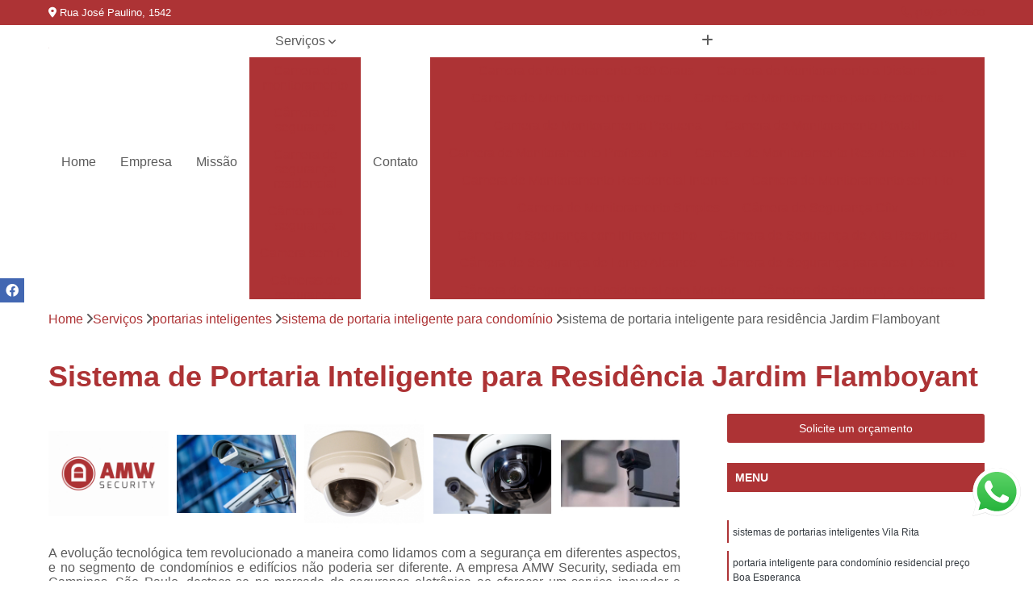

--- FILE ---
content_type: text/html; charset=utf-8
request_url: https://www.portariavirtualamw.com.br/portaria/portarias-inteligentes/sistema-de-portaria-inteligente-para-condominio/sistema-de-portaria-inteligente-para-residencia-jardim-flamboyant
body_size: 33465
content:

<!DOCTYPE html>
<!--[if lt IE 7]>      <html class="no-js lt-ie9 lt-ie8 lt-ie7"> <![endif]-->
<!--[if IE 7]>         <html class="no-js lt-ie9 lt-ie8"> <![endif]-->
<!--[if IE 8]>         <html class="no-js lt-ie9"> <![endif]-->
<!--[if gt IE 8]><!-->
<html class="no-js" lang="pt-br"> <!--<![endif]-->

<head>


	
     <link rel="shortcut icon" href="https://www.portariavirtualamw.com.br/portaria/imagens/favicon.ico">
   
   
     <meta name="google-site-verification" content="hA2ym5KBhm7QdruoQbkwD1m-6Aat5oP3P_Zt21peG2o">
  
            <meta name="msvalidate.01" content="8DED3C01E8A3FD877A169363CCB91393">
    
        


    
    <meta name="keywords" content="sistema de portaria inteligente para condomínio, sistema, portaria, inteligente, condomínio">
    <meta name="viewport" content="width=device-width, initial-scale=1.0">
    <meta name="geo.position"
          content="-22.9004043;-47.0638879">
    <meta name="geo.region" content="BR-SP">
    <meta name="geo.placename" content="Campinas - SP">
    <meta name="ICBM"
          content="-22.9004043,-47.0638879">
    <meta name="robots" content="index,follow">
    <meta name="rating" content="General">
    <meta name="revisit-after" content="7 days">
    <meta name="author" content="AMW Security">
    <meta property="region" content="Brasil">
    <meta property="og:title"
          content="Sistema de Portaria Inteligente para Residência Jardim Flamboyant - Sistema de Portaria Inteligente para Condomínio - AMW Security Sistemas de Segurança">
    <meta property="type" content="article">
    <meta property="image"
          content="https://www.portariavirtualamw.com.br/portaria/imagens/logo.png">
    <meta property="og:url"
          content="https://www.portariavirtualamw.com.br/portaria/portarias-inteligentes/sistema-de-portaria-inteligente-para-condominio/sistema-de-portaria-inteligente-para-residencia-jardim-flamboyant">
    <meta property="description" content="">
    <meta property="site_name" content="AMW Security">
        <link rel="canonical" href="https://www.portariavirtualamw.com.br/portaria/portarias-inteligentes/sistema-de-portaria-inteligente-para-condominio/sistema-de-portaria-inteligente-para-residencia-jardim-flamboyant">

        <meta name="idProjeto" content="1375">

      <link rel="stylesheet" href="https://www.portariavirtualamw.com.br/portaria/css/normalize.css" >
	<link rel="stylesheet" href="https://www.portariavirtualamw.com.br/portaria/css/style-base.css" >
	<link rel="stylesheet" href="https://www.portariavirtualamw.com.br/portaria/css/style.css" >
	<link rel="stylesheet" href="https://www.portariavirtualamw.com.br/portaria/css/mpi-1.0.css" >
	<link rel="stylesheet" href="https://www.portariavirtualamw.com.br/portaria/css/menu-hamburger.css" >
	<link rel="stylesheet" href="https://www.portariavirtualamw.com.br/portaria/owl/owl.theme.default.min.css" >
	<link rel="stylesheet" href="https://www.portariavirtualamw.com.br/portaria/fancybox/jquery.fancybox.min.css" >
	<link rel="stylesheet" href="https://www.portariavirtualamw.com.br/portaria/js/sweetalert/css/sweetalert.css" >

      <title>Sistema de Portaria Inteligente para Residência Jardim Flamboyant - Sistema de Portaria Inteligente para Condomínio - AMW Security Sistemas de Segurança</title>
      <base href="https://www.portariavirtualamw.com.br/portaria/">


      <style>
         .owl-carousel,.owl-carousel .owl-item{-webkit-tap-highlight-color:transparent;position:relative}.owl-carousel{display:none;width:100%;z-index:1}.owl-carousel .owl-stage{position:relative;-ms-touch-action:pan-Y;touch-action:manipulation;-moz-backface-visibility:hidden}.owl-carousel .owl-stage:after{content:".";display:block;clear:both;visibility:hidden;line-height:0;height:0}.owl-carousel .owl-stage-outer{position:relative;overflow:hidden;-webkit-transform:translate3d(0,0,0)}.owl-carousel .owl-item,.owl-carousel .owl-wrapper{-webkit-backface-visibility:hidden;-moz-backface-visibility:hidden;-ms-backface-visibility:hidden;-webkit-transform:translate3d(0,0,0);-moz-transform:translate3d(0,0,0);-ms-transform:translate3d(0,0,0)}.owl-carousel .owl-item{min-height:1px;float:left;-webkit-backface-visibility:hidden;-webkit-touch-callout:none}.owl-carousel .owl-item img{display:block;width:100%}.owl-carousel .owl-dots.disabled,.owl-carousel .owl-nav.disabled{display:none}.no-js .owl-carousel,.owl-carousel.owl-loaded{display:block}.owl-carousel .owl-dot,.owl-carousel .owl-nav .owl-next,.owl-carousel .owl-nav .owl-prev{cursor:pointer;-webkit-user-select:none;-khtml-user-select:none;-moz-user-select:none;-ms-user-select:none;user-select:none}.owl-carousel .owl-nav button.owl-next,.owl-carousel .owl-nav button.owl-prev,.owl-carousel button.owl-dot{background:0 0;color:inherit;border:none;padding:0!important;font:inherit}.owl-carousel.owl-loading{opacity:0;display:block}.owl-carousel.owl-hidden{opacity:0}.owl-carousel.owl-refresh .owl-item{visibility:hidden}.owl-carousel.owl-drag .owl-item{-ms-touch-action:pan-y;touch-action:pan-y;-webkit-user-select:none;-moz-user-select:none;-ms-user-select:none;user-select:none}.owl-carousel.owl-grab{cursor:move;cursor:grab}.owl-carousel.owl-rtl{direction:rtl}.owl-carousel.owl-rtl .owl-item{float:right}.owl-carousel .animated{animation-duration:1s;animation-fill-mode:both}.owl-carousel .owl-animated-in{z-index:0}.owl-carousel .owl-animated-out{z-index:1}.owl-carousel .fadeOut{animation-name:fadeOut}@keyframes fadeOut{0%{opacity:1}100%{opacity:0}}.owl-height{transition:height .5s ease-in-out}.owl-carousel .owl-item .owl-lazy{opacity:0;transition:opacity .4s ease}.owl-carousel .owl-item .owl-lazy:not([src]),.owl-carousel .owl-item .owl-lazy[src^=""]{max-height:0}.owl-carousel .owl-item img.owl-lazy{transform-style:preserve-3d}.owl-carousel .owl-video-wrapper{position:relative;height:100%;background:#000}.owl-carousel .owl-video-play-icon{position:absolute;height:80px;width:80px;left:50%;top:50%;margin-left:-40px;margin-top:-40px;background:url(owl.video.play.png) no-repeat;cursor:pointer;z-index:1;-webkit-backface-visibility:hidden;transition:transform .1s ease}.owl-carousel .owl-video-play-icon:hover{-ms-transform:scale(1.3,1.3);transform:scale(1.3,1.3)}.owl-carousel .owl-video-playing .owl-video-play-icon,.owl-carousel .owl-video-playing .owl-video-tn{display:none}.owl-carousel .owl-video-tn{opacity:0;height:100%;background-position:center center;background-repeat:no-repeat;background-size:contain;transition:opacity .4s ease}.owl-carousel .owl-video-frame{position:relative;z-index:1;height:100%;width:100%}
        </style>

<!-- Desenvolvido com MPI Technology® -->


    <!-- Google Tag Manager -->
  <script>(function(w,d,s,l,i){w[l]=w[l]||[];w[l].push({'gtm.start':
        new Date().getTime(),event:'gtm.js'});var f=d.getElementsByTagName(s)[0],
        j=d.createElement(s),dl=l!='dataLayer'?'&l='+l:'';j.async=true;j.src=
        'https://www.googletagmanager.com/gtm.js?id='+i+dl;f.parentNode.insertBefore(j,f);
        })(window,document,'script','dataLayer','GTM-MFGCJ38');</script>
        <!-- End Google Tag Manager -->
       
   <link rel="stylesheet" href="https://www.portariavirtualamw.com.br/portaria/css/personalizado.css">

</head>




<!-- Desenvolvido por BUSCA CLIENTES - www.buscaclientes.com.br -->




<body class="mpi-body" data-pagina="10ccadaf6ec8ff0cc72e117ab480feaa">

    
	<!-- Google Tag Manager (noscript) -->
	<noscript><iframe src="https://www.googletagmanager.com/ns.html?id=GTM-MFGCJ38" height="0" width="0" style="display:none;visibility:hidden"></iframe></noscript>
	<!-- End Google Tag Manager (noscript) -->
	

  <!-- Página de Big (paginaimagem) -->
                    <header>

    <div id="scrollheader" class="header-desktop">
        <div class="topo">
            <div class="wrapper">
                <div class="d-flex align-items-center justify-content-between">
                    <span><i class="fas fa-map-marker-alt" aria-hidden="true"></i>
                        Rua José Paulino, 1542                    </span>
                    <div class="d-flex align-items-center justify-content-between gap-10">
                                                    <a href="tel: +551932112500"><i class=" fas fa-phone"></i>
                                (19) 3211-2500                            </a>
                                                                                </div>
                </div>
            </div>
            <div class="clear"></div>
        </div>

        <div class="wrapper">
            <div class="d-flex flex-sm-column flex-align-items-center justify-content-between justify-content-md-center gap-20">
                <div class="logo">
                    <a rel="nofollow" href="https://www.portariavirtualamw.com.br/portaria/" title="Voltar a página inicial">
                        <img src="https://www.portariavirtualamw.com.br/portaria/imagens/logo.png" alt="AMW Security" title="AMW Security" width="200">
                    </a>
                </div>
                <div class="d-flex align-items-center justify-content-end justify-content-md-center gap-20">
                    <nav id="menu">
                        <ul>
                            
                                    
                                                            <li><a class="btn-home" data-area="paginaHome" href="https://www.portariavirtualamw.com.br/portaria/" title="Home">Home</a></li>
                                    
                                                            <li><a  href="https://www.portariavirtualamw.com.br/portaria/empresa" title="Empresa">Empresa</a></li>
                                    
                                                            <li><a  href="https://www.portariavirtualamw.com.br/portaria/missao" title="Missão">Missão</a></li>
                                    
                                                            <li class="dropdown"><a  href="https://www.portariavirtualamw.com.br/portaria/servicos" title="Serviços">Serviços</a>                                                                                                                                            <ul class="sub-menu ">                                                                                <li class="dropdown"><a href="https://www.portariavirtualamw.com.br/portaria/camera-de-monitoramento" title="camera de monitoramento">Camera de monitoramento</a>

                                                                                </li>                                                                                <li class="dropdown"><a href="https://www.portariavirtualamw.com.br/portaria/camera-de-seguranca" title="Câmera de segurança">Câmera de segurança</a>

                                                                                </li>                                                                                <li class="dropdown"><a href="https://www.portariavirtualamw.com.br/portaria/camera-de-seguranca-residencial" title="camera de segurança residencial">Camera de segurança residencial</a>

                                                                                </li>                                                                                <li class="dropdown"><a href="https://www.portariavirtualamw.com.br/portaria/camera-para-seguranca" title="câmera para segurança">Câmera para segurança</a>

                                                                                </li>                                                                                <li class="dropdown"><a href="https://www.portariavirtualamw.com.br/portaria/camera-sem-fio" title="camera sem fio">Camera sem fio</a>

                                                                                </li>                                                                                <li class="dropdown"><a href="https://www.portariavirtualamw.com.br/portaria/cameras-de-seguranca-giratorias" title="câmeras de segurança giratórias">Câmeras de segurança giratórias</a>

                                                                                </li>                                                                                <li class="dropdown"><a href="https://www.portariavirtualamw.com.br/portaria/cameras-de-seguranca-hd" title="câmeras de segurança hd">Câmeras de segurança hd</a>

                                                                                </li>                                                                                <li class="dropdown"><a href="https://www.portariavirtualamw.com.br/portaria/cameras-de-vigilancia" title="Câmeras de vigilância">Câmeras de vigilância</a>

                                                                                </li>                                                                                <li class="dropdown"><a href="https://www.portariavirtualamw.com.br/portaria/cameras-de-visao-noturna" title="câmeras de visão noturna">Câmeras de visão noturna</a>

                                                                                </li>                                                                                <li class="dropdown"><a href="https://www.portariavirtualamw.com.br/portaria/cameras-externas-e-residenciais" title="câmeras externas e residenciais">Câmeras externas e residenciais</a>

                                                                                </li>                                                                                <li class="dropdown"><a href="https://www.portariavirtualamw.com.br/portaria/cameras-para-seguranca" title="câmeras para segurança">Câmeras para segurança</a>

                                                                                </li>                                                                                <li class="dropdown"><a href="https://www.portariavirtualamw.com.br/portaria/cameras-para-vigilancia" title="câmeras para vigilância">Câmeras para vigilância</a>

                                                                                </li>                                                                                <li class="dropdown"><a href="https://www.portariavirtualamw.com.br/portaria/circuito-de-cameras-cftv" title="circuito de câmeras cftv">Circuito de câmeras cftv</a>

                                                                                </li>                                                                                <li class="dropdown"><a href="https://www.portariavirtualamw.com.br/portaria/controle-de-acesso" title="Controle de acesso">Controle de acesso</a>

                                                                                </li>                                                                                <li class="dropdown"><a href="https://www.portariavirtualamw.com.br/portaria/empresa-de-monitoramento" title="empresa de monitoramento">Empresa de monitoramento</a>

                                                                                </li>                                                                                <li class="dropdown"><a href="https://www.portariavirtualamw.com.br/portaria/empresa-de-seguranca-terceirizada" title="empresa de segurança terceirizada">Empresa de segurança terceirizada</a>

                                                                                </li>                                                                                <li class="dropdown"><a href="https://www.portariavirtualamw.com.br/portaria/empresas-de-monitoramento-de-alarme" title="empresas de monitoramento de alarme">Empresas de monitoramento de alarme</a>

                                                                                </li>                                                                                <li class="dropdown"><a href="https://www.portariavirtualamw.com.br/portaria/empresas-de-monitoramento-terceirizada" title="empresas de monitoramento terceirizada">Empresas de monitoramento terceirizada</a>

                                                                                </li>                                                                                <li class="dropdown"><a href="https://www.portariavirtualamw.com.br/portaria/instalacao-de-cameras-de-seguranca" title="instalação de cameras de segurança">Instalação de cameras de segurança</a>

                                                                                </li>                                                                                <li class="dropdown"><a href="https://www.portariavirtualamw.com.br/portaria/monitoramento-de-cameras" title="monitoramento de câmeras">Monitoramento de câmeras</a>

                                                                                </li>                                                                                <li class="dropdown"><a href="https://www.portariavirtualamw.com.br/portaria/monitoramento-de-portaria" title="monitoramento de portaria">Monitoramento de portaria</a>

                                                                                </li>                                                                                <li class="dropdown"><a href="https://www.portariavirtualamw.com.br/portaria/monitoramentos-remotos" title="monitoramentos remotos">Monitoramentos remotos</a>

                                                                                </li>                                                                                <li class="dropdown"><a href="https://www.portariavirtualamw.com.br/portaria/monitoramentos-virtuais" title="Monitoramentos virtuais">Monitoramentos virtuais</a>

                                                                                </li>                                                                                <li class="dropdown"><a href="https://www.portariavirtualamw.com.br/portaria/portaria-condominio" title="portaria condomínio">Portaria condomínio</a>

                                                                                </li>                                                                                <li class="dropdown"><a href="https://www.portariavirtualamw.com.br/portaria/portaria-inteligente" title="portaria inteligente">Portaria inteligente</a>

                                                                                </li>                                                                                <li class="dropdown"><a href="https://www.portariavirtualamw.com.br/portaria/portaria-virtual-condominio" title="portaria virtual condomínio">Portaria virtual condomínio</a>

                                                                                </li>                                                                                <li class="dropdown"><a href="https://www.portariavirtualamw.com.br/portaria/portaria-virtual-de-predio" title="portaria virtual de prédio">Portaria virtual de prédio</a>

                                                                                </li>                                                                                <li class="dropdown"><a href="https://www.portariavirtualamw.com.br/portaria/portaria-virtual-e-remota" title="portaria virtual e remota">Portaria virtual e remota</a>

                                                                                </li>                                                                                <li class="dropdown"><a href="https://www.portariavirtualamw.com.br/portaria/portarias-a-distancia" title="Portarias a distância">Portarias a distância</a>

                                                                                </li>                                                                                <li class="dropdown"><a href="https://www.portariavirtualamw.com.br/portaria/portarias-eletronicas" title="portarias eletrônicas">Portarias eletrônicas</a>

                                                                                </li>                                                                                <li class="dropdown"><a href="https://www.portariavirtualamw.com.br/portaria/portarias-inteligentes" title="portarias inteligentes">Portarias inteligentes</a>

                                                                                </li>                                                                                <li class="dropdown"><a href="https://www.portariavirtualamw.com.br/portaria/portarias-monitoradas" title="portarias monitoradas">Portarias monitoradas</a>

                                                                                </li>                                                                                <li class="dropdown"><a href="https://www.portariavirtualamw.com.br/portaria/portarias-remota" title="portarias remota">Portarias remota</a>

                                                                                </li>                                                                                <li class="dropdown"><a href="https://www.portariavirtualamw.com.br/portaria/portarias-remotas" title="portarias remotas">Portarias remotas</a>

                                                                                </li>                                                                                <li class="dropdown"><a href="https://www.portariavirtualamw.com.br/portaria/portarias-terceirizadas" title="portarias terceirizadas">Portarias terceirizadas</a>

                                                                                </li>                                                                                <li class="dropdown"><a href="https://www.portariavirtualamw.com.br/portaria/portarias-virtuais" title="portarias virtuais">Portarias virtuais</a>

                                                                                </li>                                                                                <li class="dropdown"><a href="https://www.portariavirtualamw.com.br/portaria/portarias-virtuais-para-condominios" title="portarias virtuais para condominios">Portarias virtuais para condominios</a>

                                                                                </li>                                                                                <li class="dropdown"><a href="https://www.portariavirtualamw.com.br/portaria/porteiro-e-portaria-virtual" title="porteiro e portaria virtual">Porteiro e portaria virtual</a>

                                                                                </li>                                                                                <li class="dropdown"><a href="https://www.portariavirtualamw.com.br/portaria/porteiros-a-distancia" title="porteiros a distância">Porteiros a distância</a>

                                                                                </li>                                                                                <li class="dropdown"><a href="https://www.portariavirtualamw.com.br/portaria/porteiros-eletronicos" title="porteiros eletrônicos">Porteiros eletrônicos</a>

                                                                                </li>                                                                                <li class="dropdown"><a href="https://www.portariavirtualamw.com.br/portaria/porteiros-remotos" title="porteiros remotos">Porteiros remotos</a>

                                                                                </li>                                                                                <li class="dropdown"><a href="https://www.portariavirtualamw.com.br/portaria/porteiros-virtuais" title="porteiros virtuais">Porteiros virtuais</a>

                                                                                </li>                                                                                <li class="dropdown"><a href="https://www.portariavirtualamw.com.br/portaria/sistemas-cftv" title="sistemas cftv">Sistemas cftv</a>

                                                                                </li>                                                                                <li class="dropdown"><a href="https://www.portariavirtualamw.com.br/portaria/sistemas-de-cameras" title="sistemas de câmeras">Sistemas de câmeras</a>

                                                                                </li>                                                                                <li class="dropdown"><a href="https://www.portariavirtualamw.com.br/portaria/softwares-de-monitoramento-remoto" title="softwares de monitoramento remoto">Softwares de monitoramento remoto</a>

                                                                                </li>                                                                                <li class="dropdown"><a href="https://www.portariavirtualamw.com.br/portaria/softwares-de-portaria-a-distancia" title="softwares de portaria a distância">Softwares de portaria a distância</a>

                                                                                </li>                                                                                <li class="dropdown"><a href="https://www.portariavirtualamw.com.br/portaria/softwares-de-portaria-virtual" title="softwares de portaria virtual">Softwares de portaria virtual</a>

                                                                                </li>                                                                        </ul>
                                                                    </li>
                                                                                                                                        
                                                            <li><a  href="https://www.portariavirtualamw.com.br/portaria/contato" title="Contato">Contato</a></li>

                                                        <li class="dropdown" data-icon-menu>
                                                            <a href="https://www.portariavirtualamw.com.br/portaria/servicos" title="Mais informacoes"><i class="fas fa-plus"></i></a>

                                                            <ul class="sub-menu ">
                                                                
                                                                    <li> <a href="camera-de-monitoramento-360-graus-itatiba-campinas-indaiatuba-vinhedo-valinhos-hortolandia" title="Contato">
                                                                            Camera de Monitoramento 360 Graus                                                                        </a></li>

                                                                    
                                                                    <li> <a href="camera-de-monitoramento-a-distancia-itatiba-valinhos-hortolandia-campinas-vinhedo-indaiatuba" title="Contato">
                                                                            Camera de Monitoramento a Distancia                                                                        </a></li>

                                                                    
                                                                    <li> <a href="camera-de-monitoramento-externa-campinas-itatiba-valinhos-hortolandia-vinhedo-indaiatuba" title="Contato">
                                                                            Camera de Monitoramento Externa                                                                        </a></li>

                                                                    
                                                                    <li> <a href="camera-de-monitoramento-para-residencia-vinhedo-campinas-indaiatuba-valinhos-hortolandia-itatiba" title="Contato">
                                                                            Camera de Monitoramento para Residencia                                                                        </a></li>

                                                                    
                                                                    <li> <a href="camera-de-monitoramento-pequena-campinas-indaiatuba-valinhos-hortolandia-itatiba-vinhedo" title="Contato">
                                                                            Camera de Monitoramento Pequena                                                                        </a></li>

                                                                    
                                                                    <li> <a href="camera-de-monitoramento-portatil-campinas-hortolandia-vinhedo-valinhos-itatiba-indaiatuba" title="Contato">
                                                                            Camera de Monitoramento Portatil                                                                        </a></li>

                                                                    
                                                                    <li> <a href="camera-de-monitoramento-profissional-itatiba-vinhedo-valinhos-indaiatuba-hortolandia-campinas" title="Contato">
                                                                            Camera de Monitoramento Profissional                                                                        </a></li>

                                                                    
                                                                    <li> <a href="camera-de-monitoramento-residencial-externa-hortolandia-indaiatuba-valinhos-itatiba-campinas-vinhedo" title="Contato">
                                                                            Camera de Monitoramento Residencial Externa                                                                        </a></li>

                                                                    
                                                                    <li> <a href="camera-de-monitoramento-residencial-interna-itatiba-valinhos-indaiatuba-campinas-hortolandia-vinhedo" title="Contato">
                                                                            Camera de Monitoramento Residencial Interna                                                                        </a></li>

                                                                    
                                                                    <li> <a href="camera-de-monitoramento-sem-fio-hortolandia-indaiatuba-campinas-itatiba-valinhos-vinhedo" title="Contato">
                                                                            Camera de Monitoramento sem Fio                                                                        </a></li>

                                                                    
                                                                    <li> <a href="camera-de-monitoramento-simples-valinhos-itatiba-indaiatuba-vinhedo-hortolandia-campinas" title="Contato">
                                                                            Camera de Monitoramento Simples                                                                        </a></li>

                                                                    
                                                                    <li> <a href="camera-de-seguranca-cftv-campinas-valinhos-vinhedo-itatiba-indaiatuba-hortolandia" title="Contato">
                                                                            Câmera de Segurança Cftv                                                                        </a></li>

                                                                    
                                                                    <li> <a href="camera-de-seguranca-com-infravermelho-vinhedo-indaiatuba-campinas-hortolandia-itatiba-valinhos" title="Contato">
                                                                            Câmera de Segurança com Infravermelho                                                                        </a></li>

                                                                    
                                                                    <li> <a href="camera-de-seguranca-de-alta-resolucao-campinas-indaiatuba-vinhedo-itatiba-hortolandia-valinhos" title="Contato">
                                                                            Câmera de Segurança de Alta Resolução                                                                        </a></li>

                                                                    
                                                                    <li> <a href="camera-de-seguranca-de-longo-alcance-campinas-hortolandia-vinhedo-itatiba-indaiatuba-valinhos" title="Contato">
                                                                            Câmera de Segurança de Longo Alcance                                                                        </a></li>

                                                                    
                                                                    <li> <a href="camera-de-seguranca-para-area-externa-campinas-itatiba-indaiatuba-vinhedo-valinhos-hortolandia" title="Contato">
                                                                            Câmera de Segurança para área Externa                                                                        </a></li>

                                                                    
                                                                    <li> <a href="camera-de-seguranca-residencial-com-monitor-vinhedo-indaiatuba-hortolandia-valinhos-itatiba-campinas" title="Contato">
                                                                            Câmera de Segurança Residencial com Monitor                                                                        </a></li>

                                                                    
                                                                    <li> <a href="cameras-de-seguranca-e-alarmes-vinhedo-hortolandia-valinhos-campinas-itatiba-indaiatuba" title="Contato">
                                                                            Câmeras de Segurança e Alarmes                                                                        </a></li>

                                                                    
                                                                    <li> <a href="cameras-de-seguranca-e-monitoramento-vinhedo-campinas-hortolandia-itatiba-indaiatuba-valinhos" title="Contato">
                                                                            Câmeras de Segurança e Monitoramento                                                                        </a></li>

                                                                    
                                                                    <li> <a href="cameras-de-seguranca-eletronica-indaiatuba-valinhos-hortolandia-itatiba-vinhedo-campinas" title="Contato">
                                                                            Câmeras de Segurança Eletrônica                                                                        </a></li>

                                                                    
                                                                    <li> <a href="cameras-de-seguranca-em-campinas-hortolandia-itatiba-vinhedo-campinas-indaiatuba-valinhos" title="Contato">
                                                                            Câmeras de Segurança em Campinas                                                                        </a></li>

                                                                    
                                                                    <li> <a href="cameras-de-seguranca-para-comercio-itatiba-valinhos-indaiatuba-campinas-hortolandia-vinhedo" title="Contato">
                                                                            Câmeras de Segurança para Comércio                                                                        </a></li>

                                                                    
                                                                    <li> <a href="instalacao-de-cameras-de-seguranca-valinhos-itatiba-indaiatuba-vinhedo-campinas-hortolandia" title="Contato">
                                                                            Instalação de Câmeras de Segurança                                                                        </a></li>

                                                                    
                                                                    <li> <a href="manutencao-e-instalacao-de-cameras-de-seguranca-hortolandia-vinhedo-campinas-indaiatuba-itatiba-valinhos" title="Contato">
                                                                            Manutenção e Instalação de Câmeras de Segurança                                                                        </a></li>

                                                                    
                                                                    <li> <a href="camera-de-seguranca-residencial-360-graus-indaiatuba-itatiba-vinhedo-hortolandia-valinhos-campinas" title="Contato">
                                                                            Camera de Segurança Residencial 360 Graus                                                                        </a></li>

                                                                    
                                                                    <li> <a href="camera-de-seguranca-residencial-com-gravacao-vinhedo-valinhos-hortolandia-indaiatuba-itatiba-campinas" title="Contato">
                                                                            Camera de Segurança Residencial com Gravação                                                                        </a></li>

                                                                    
                                                                    <li> <a href="camera-de-seguranca-residencial-com-infravermelho-itatiba-campinas-valinhos-vinhedo-hortolandia-indaiatuba" title="Contato">
                                                                            Camera de Segurança Residencial com Infravermelho                                                                        </a></li>

                                                                    
                                                                    <li> <a href="camera-de-seguranca-residencial-giratoria-campinas-vinhedo-itatiba-indaiatuba-hortolandia-valinhos" title="Contato">
                                                                            Camera de Segurança Residencial Giratoria                                                                        </a></li>

                                                                    
                                                                    <li> <a href="camera-de-seguranca-residencial-interna-hortolandia-indaiatuba-campinas-vinhedo-itatiba-valinhos" title="Contato">
                                                                            Camera de Segurança Residencial Interna                                                                        </a></li>

                                                                    
                                                                    <li> <a href="camera-de-seguranca-residencial-pequena-vinhedo-itatiba-indaiatuba-hortolandia-campinas-valinhos" title="Contato">
                                                                            Camera de Segurança Residencial Pequena                                                                        </a></li>

                                                                    
                                                                    <li> <a href="camera-para-seguranca-residencial-hortolandia-campinas-valinhos-vinhedo-itatiba-indaiatuba" title="Contato">
                                                                            Camera para Segurança Residencial                                                                        </a></li>

                                                                    
                                                                    <li> <a href="camera-para-seguranca-residencial-externa-hortolandia-indaiatuba-itatiba-valinhos-vinhedo-campinas" title="Contato">
                                                                            Camera para Segurança Residencial Externa                                                                        </a></li>

                                                                    
                                                                    <li> <a href="cameras-de-seguranca-residencial-vinhedo-indaiatuba-itatiba-hortolandia-valinhos-campinas" title="Contato">
                                                                            Cameras de Segurança Residencial                                                                        </a></li>

                                                                    
                                                                    <li> <a href="camera-de-seguranca-com-microfone-itatiba-valinhos-hortolandia-vinhedo-indaiatuba-campinas" title="Contato">
                                                                            Câmera de Segurança com Microfone                                                                        </a></li>

                                                                    
                                                                    <li> <a href="camera-de-seguranca-de-alta-resolucao-com-zoom-itatiba-valinhos-hortolandia-campinas-vinhedo-indaiatuba" title="Contato">
                                                                            Câmera de Segurança de Alta Resolução com Zoom                                                                        </a></li>

                                                                    
                                                                    <li> <a href="camera-de-seguranca-externa-hortolandia-itatiba-valinhos-campinas-vinhedo-indaiatuba" title="Contato">
                                                                            Câmera de Segurança Externa                                                                        </a></li>

                                                                    
                                                                    <li> <a href="camera-de-seguranca-externa-alta-resolucao-hortolandia-indaiatuba-valinhos-itatiba-campinas-vinhedo" title="Contato">
                                                                            Câmera de Segurança Externa Alta Resolução                                                                        </a></li>

                                                                    
                                                                    <li> <a href="camera-de-seguranca-externa-para-residencia-valinhos-vinhedo-campinas-indaiatuba-hortolandia-itatiba" title="Contato">
                                                                            Câmera de Segurança Externa para Residência                                                                        </a></li>

                                                                    
                                                                    <li> <a href="camera-de-seguranca-noturna-colorida-itatiba-vinhedo-hortolandia-campinas-indaiatuba-valinhos" title="Contato">
                                                                            Câmera de Segurança Noturna Colorida                                                                        </a></li>

                                                                    
                                                                    <li> <a href="camera-de-seguranca-para-sitio-itatiba-indaiatuba-vinhedo-valinhos-campinas-hortolandia" title="Contato">
                                                                            Câmera de Segurança para Sítio                                                                        </a></li>

                                                                    
                                                                    <li> <a href="camera-de-seguranca-para-zona-rural-hortolandia-itatiba-campinas-valinhos-vinhedo-indaiatuba" title="Contato">
                                                                            Câmera de Segurança para Zona Rural                                                                        </a></li>

                                                                    
                                                                    <li> <a href="camera-de-seguranca-residencial-discreta-valinhos-itatiba-indaiatuba-hortolandia-vinhedo-campinas" title="Contato">
                                                                            Câmera de Segurança Residencial Discreta                                                                        </a></li>

                                                                    
                                                                    <li> <a href="camera-de-seguranca-residencial-externa-itatiba-valinhos-hortolandia-indaiatuba-campinas-vinhedo" title="Contato">
                                                                            Câmera de Segurança Residencial Externa                                                                        </a></li>

                                                                    
                                                                    <li> <a href="camera-de-seguranca-sem-fio-vinhedo-valinhos-hortolandia-itatiba-campinas-indaiatuba" title="Contato">
                                                                            Camera de Segurança sem Fio                                                                        </a></li>

                                                                    
                                                                    <li> <a href="camera-de-vigilancia-sem-fio-indaiatuba-hortolandia-campinas-valinhos-itatiba-vinhedo" title="Contato">
                                                                            Camera de Vigilancia sem Fio                                                                        </a></li>

                                                                    
                                                                    <li> <a href="camera-externa-sem-fio-itatiba-vinhedo-campinas-valinhos-hortolandia-indaiatuba" title="Contato">
                                                                            Camera Externa sem Fio                                                                        </a></li>

                                                                    
                                                                    <li> <a href="camera-monitoramento-sem-fio-hortolandia-valinhos-vinhedo-itatiba-indaiatuba-campinas" title="Contato">
                                                                            Camera Monitoramento sem Fio                                                                        </a></li>

                                                                    
                                                                    <li> <a href="camera-residencial-sem-fio-indaiatuba-vinhedo-hortolandia-itatiba-campinas-valinhos" title="Contato">
                                                                            Camera Residencial sem Fio                                                                        </a></li>

                                                                    
                                                                    <li> <a href="camera-seguranca-sem-fio-campinas-hortolandia-itatiba-indaiatuba-valinhos-vinhedo" title="Contato">
                                                                            Camera Segurança sem Fio                                                                        </a></li>

                                                                    
                                                                    <li> <a href="camera-sem-fio-externa-indaiatuba-vinhedo-itatiba-campinas-valinhos-hortolandia" title="Contato">
                                                                            Camera sem Fio Externa                                                                        </a></li>

                                                                    
                                                                    <li> <a href="camera-sem-fio-wifi-valinhos-hortolandia-indaiatuba-campinas-itatiba-vinhedo" title="Contato">
                                                                            Camera sem Fio Wifi                                                                        </a></li>

                                                                    
                                                                    <li> <a href="camera-vigilancia-sem-fio-hortolandia-itatiba-vinhedo-campinas-valinhos-indaiatuba" title="Contato">
                                                                            Camera Vigilancia sem Fio                                                                        </a></li>

                                                                    
                                                                    <li> <a href="mini-camera-sem-fio-itatiba-vinhedo-indaiatuba-campinas-valinhos-hortolandia" title="Contato">
                                                                            Mini Camera sem Fio                                                                        </a></li>

                                                                    
                                                                    <li> <a href="camera-de-seguranca-360-externa-valinhos-hortolandia-vinhedo-itatiba-campinas-indaiatuba" title="Contato">
                                                                            Câmera de Segurança 360 Externa                                                                        </a></li>

                                                                    
                                                                    <li> <a href="camera-de-seguranca-360-graus-indaiatuba-valinhos-hortolandia-itatiba-vinhedo-campinas" title="Contato">
                                                                            Câmera de Segurança 360 Graus                                                                        </a></li>

                                                                    
                                                                    <li> <a href="camera-de-seguranca-giratoria-indaiatuba-valinhos-itatiba-hortolandia-campinas-vinhedo" title="Contato">
                                                                            Câmera de Segurança Giratória                                                                        </a></li>

                                                                    
                                                                    <li> <a href="camera-de-vigilancia-360-graus-valinhos-hortolandia-itatiba-indaiatuba-vinhedo-campinas" title="Contato">
                                                                            Câmera de Vigilância 360 Graus                                                                        </a></li>

                                                                    
                                                                    <li> <a href="camera-eletronica-valinhos-vinhedo-campinas-indaiatuba-hortolandia-itatiba" title="Contato">
                                                                            Câmera Eletrônica                                                                        </a></li>

                                                                    
                                                                    <li> <a href="camera-externa-360-hortolandia-valinhos-campinas-indaiatuba-itatiba-vinhedo" title="Contato">
                                                                            Câmera Externa 360                                                                        </a></li>

                                                                    
                                                                    <li> <a href="camera-giratoria-360-vinhedo-valinhos-itatiba-campinas-hortolandia-indaiatuba" title="Contato">
                                                                            Câmera Giratória 360                                                                        </a></li>

                                                                    
                                                                    <li> <a href="camera-giratoria-360-graus-hortolandia-campinas-indaiatuba-valinhos-vinhedo-itatiba" title="Contato">
                                                                            Câmera Giratória 360 Graus                                                                        </a></li>

                                                                    
                                                                    <li> <a href="camera-inteligente-360-valinhos-campinas-indaiatuba-vinhedo-hortolandia-itatiba" title="Contato">
                                                                            Câmera Inteligente 360                                                                        </a></li>

                                                                    
                                                                    <li> <a href="camera-cftv-full-hd-valinhos-vinhedo-indaiatuba-itatiba-hortolandia-campinas" title="Contato">
                                                                            Câmera Cftv Full Hd                                                                        </a></li>

                                                                    
                                                                    <li> <a href="camera-de-seguranca-externa-full-hd-itatiba-valinhos-campinas-vinhedo-indaiatuba-hortolandia" title="Contato">
                                                                            Câmera de Segurança Externa Full Hd                                                                        </a></li>

                                                                    
                                                                    <li> <a href="camera-de-seguranca-full-hd-campinas-vinhedo-valinhos-indaiatuba-itatiba-hortolandia" title="Contato">
                                                                            Câmera de Segurança Full Hd                                                                        </a></li>

                                                                    
                                                                    <li> <a href="camera-de-seguranca-full-hd-1080p-indaiatuba-hortolandia-campinas-vinhedo-valinhos-itatiba" title="Contato">
                                                                            Câmera de Segurança Full Hd 1080p                                                                        </a></li>

                                                                    
                                                                    <li> <a href="camera-de-seguranca-hd-noturna-valinhos-indaiatuba-vinhedo-itatiba-campinas-hortolandia" title="Contato">
                                                                            Câmera de Segurança Hd Noturna                                                                        </a></li>

                                                                    
                                                                    <li> <a href="camera-de-vigilancia-full-hd-itatiba-hortolandia-valinhos-campinas-vinhedo-indaiatuba" title="Contato">
                                                                            Câmera de Vigilância Full Hd                                                                        </a></li>

                                                                    
                                                                    <li> <a href="camera-externa-full-hd-indaiatuba-itatiba-valinhos-campinas-vinhedo-hortolandia" title="Contato">
                                                                            Câmera Externa Full Hd                                                                        </a></li>

                                                                    
                                                                    <li> <a href="camera-full-hd-externa-hortolandia-valinhos-indaiatuba-vinhedo-campinas-itatiba" title="Contato">
                                                                            Câmera Full Hd Externa                                                                        </a></li>

                                                                    
                                                                    <li> <a href="camera-hd-externa-hortolandia-indaiatuba-valinhos-campinas-itatiba-vinhedo" title="Contato">
                                                                            Câmera Hd Externa                                                                        </a></li>

                                                                    
                                                                    <li> <a href="camera-inteligente-full-hd-hortolandia-valinhos-vinhedo-itatiba-campinas-indaiatuba" title="Contato">
                                                                            Câmera Inteligente Full Hd                                                                        </a></li>

                                                                    
                                                                    <li> <a href="camera-seguranca-hd-campinas-hortolandia-itatiba-vinhedo-indaiatuba-valinhos" title="Contato">
                                                                            Câmera Segurança Hd                                                                        </a></li>

                                                                    
                                                                    <li> <a href="camera-vigilancia-full-hd-vinhedo-hortolandia-itatiba-indaiatuba-valinhos-campinas" title="Contato">
                                                                            Câmera Vigilância Full Hd                                                                        </a></li>

                                                                    
                                                                    <li> <a href="camera-de-vigilancia-indaiatuba-itatiba-campinas-valinhos-hortolandia-vinhedo" title="Contato">
                                                                            Câmera de Vigilância                                                                        </a></li>

                                                                    
                                                                    <li> <a href="cameras-de-seguranca-indaiatuba-valinhos-itatiba-campinas-hortolandia-vinhedo" title="Contato">
                                                                            Câmeras de Segurança                                                                        </a></li>

                                                                    
                                                                    <li> <a href="cameras-de-seguranca-e-vigilancia-itatiba-indaiatuba-hortolandia-campinas-valinhos-vinhedo" title="Contato">
                                                                            Câmeras de Segurança e Vigilância                                                                        </a></li>

                                                                    
                                                                    <li> <a href="cameras-de-vigilancia-de-alta-resolucao-campinas-indaiatuba-valinhos-vinhedo-itatiba-hortolandia" title="Contato">
                                                                            Câmeras de Vigilância de Alta Resolução                                                                        </a></li>

                                                                    
                                                                    <li> <a href="cameras-de-vigilancia-em-campinas-vinhedo-itatiba-indaiatuba-hortolandia-campinas-valinhos" title="Contato">
                                                                            Câmeras de Vigilância em Campinas                                                                        </a></li>

                                                                    
                                                                    <li> <a href="cameras-de-vigilancia-externa-vinhedo-itatiba-indaiatuba-valinhos-campinas-hortolandia" title="Contato">
                                                                            Câmeras de Vigilância Externa                                                                        </a></li>

                                                                    
                                                                    <li> <a href="cameras-de-vigilancia-online-valinhos-hortolandia-itatiba-vinhedo-indaiatuba-campinas" title="Contato">
                                                                            Câmeras de Vigilância Online                                                                        </a></li>

                                                                    
                                                                    <li> <a href="cameras-de-vigilancia-para-condominio-vinhedo-itatiba-campinas-hortolandia-indaiatuba-valinhos" title="Contato">
                                                                            Câmeras de Vigilância para Condomínio                                                                        </a></li>

                                                                    
                                                                    <li> <a href="cameras-de-vigilancia-para-fazendas-indaiatuba-hortolandia-campinas-valinhos-vinhedo-itatiba" title="Contato">
                                                                            Câmeras de Vigilância para Fazendas                                                                        </a></li>

                                                                    
                                                                    <li> <a href="cameras-de-vigilancia-para-longa-distancia-valinhos-indaiatuba-itatiba-campinas-vinhedo-hortolandia" title="Contato">
                                                                            Câmeras de Vigilância para Longa Distância                                                                        </a></li>

                                                                    
                                                                    <li> <a href="cameras-de-vigilancia-para-residencia-hortolandia-vinhedo-itatiba-valinhos-campinas-indaiatuba" title="Contato">
                                                                            Câmeras de Vigilância para Residência                                                                        </a></li>

                                                                    
                                                                    <li> <a href="empresa-de-cameras-de-vigilancia-indaiatuba-hortolandia-itatiba-campinas-vinhedo-valinhos" title="Contato">
                                                                            Empresa de Câmeras de Vigilância                                                                        </a></li>

                                                                    
                                                                    <li> <a href="camera-com-visao-noturna-colorida-hortolandia-campinas-itatiba-indaiatuba-vinhedo-valinhos" title="Contato">
                                                                            Câmera com Visão Noturna Colorida                                                                        </a></li>

                                                                    
                                                                    <li> <a href="camera-de-longo-alcance-noturno-hortolandia-valinhos-indaiatuba-vinhedo-itatiba-campinas" title="Contato">
                                                                            Câmera de Longo Alcance Noturno                                                                        </a></li>

                                                                    
                                                                    <li> <a href="camera-de-seguranca-com-visao-noturna-itatiba-hortolandia-valinhos-indaiatuba-campinas-vinhedo" title="Contato">
                                                                            Câmera de Segurança com Visão Noturna                                                                        </a></li>

                                                                    
                                                                    <li> <a href="camera-de-seguranca-externa-noturna-hortolandia-vinhedo-campinas-valinhos-itatiba-indaiatuba" title="Contato">
                                                                            Câmera de Segurança Externa Noturna                                                                        </a></li>

                                                                    
                                                                    <li> <a href="camera-de-seguranca-noturna-campinas-vinhedo-hortolandia-indaiatuba-valinhos-itatiba" title="Contato">
                                                                            Câmera de Segurança Noturna                                                                        </a></li>

                                                                    
                                                                    <li> <a href="camera-de-visao-noturna-valinhos-vinhedo-itatiba-hortolandia-campinas-indaiatuba" title="Contato">
                                                                            Câmera de Visão Noturna                                                                        </a></li>

                                                                    
                                                                    <li> <a href="camera-infravermelho-externa-valinhos-campinas-itatiba-hortolandia-vinhedo-indaiatuba" title="Contato">
                                                                            Câmera Infravermelho Externa                                                                        </a></li>

                                                                    
                                                                    <li> <a href="camera-noturna-infravermelho-vinhedo-indaiatuba-campinas-hortolandia-itatiba-valinhos" title="Contato">
                                                                            Câmera Noturna Infravermelho                                                                        </a></li>

                                                                    
                                                                    <li> <a href="camera-para-vigilancia-noturna-campinas-hortolandia-itatiba-valinhos-vinhedo-indaiatuba" title="Contato">
                                                                            Câmera para Vigilância Noturna                                                                        </a></li>

                                                                    
                                                                    <li> <a href="camera-que-filma-no-escuro-hortolandia-itatiba-indaiatuba-campinas-valinhos-vinhedo" title="Contato">
                                                                            Câmera Que Filma no Escuro                                                                        </a></li>

                                                                    
                                                                    <li> <a href="camera-visao-noturna-infravermelho-campinas-hortolandia-indaiatuba-itatiba-vinhedo-valinhos" title="Contato">
                                                                            Câmera Visão Noturna Infravermelho                                                                        </a></li>

                                                                    
                                                                    <li> <a href="camera-de-monitoramento-residencial-vinhedo-campinas-itatiba-indaiatuba-hortolandia-valinhos" title="Contato">
                                                                            Câmera de Monitoramento Residencial                                                                        </a></li>

                                                                    
                                                                    <li> <a href="camera-de-seguranca-com-gravacao-externa-hortolandia-valinhos-itatiba-vinhedo-campinas-indaiatuba" title="Contato">
                                                                            Câmera de Segurança com Gravação Externa                                                                        </a></li>

                                                                    
                                                                    <li> <a href="camera-de-seguranca-externa-discreta-indaiatuba-campinas-hortolandia-valinhos-itatiba-vinhedo" title="Contato">
                                                                            Câmera de Segurança Externa Discreta                                                                        </a></li>

                                                                    
                                                                    <li> <a href="camera-de-seguranca-externa-longo-alcance-valinhos-vinhedo-indaiatuba-hortolandia-campinas-itatiba" title="Contato">
                                                                            Câmera de Segurança Externa Longo Alcance                                                                        </a></li>

                                                                    
                                                                    <li> <a href="camera-oculta-residencial-vinhedo-valinhos-hortolandia-indaiatuba-itatiba-campinas" title="Contato">
                                                                            Câmera Oculta Residencial                                                                        </a></li>

                                                                    
                                                                    <li> <a href="camera-para-dentro-de-casa-indaiatuba-vinhedo-itatiba-campinas-hortolandia-valinhos" title="Contato">
                                                                            Câmera para Dentro de Casa                                                                        </a></li>

                                                                    
                                                                    <li> <a href="camera-para-monitoramento-itatiba-campinas-valinhos-indaiatuba-vinhedo-hortolandia" title="Contato">
                                                                            Câmera para Monitoramento                                                                        </a></li>

                                                                    
                                                                    <li> <a href="camera-para-area-externa-campinas-hortolandia-indaiatuba-valinhos-itatiba-vinhedo" title="Contato">
                                                                            Câmera para área Externa                                                                        </a></li>

                                                                    
                                                                    <li> <a href="camera-residencial-externa-itatiba-indaiatuba-vinhedo-valinhos-campinas-hortolandia" title="Contato">
                                                                            Câmera Residencial Externa                                                                        </a></li>

                                                                    
                                                                    <li> <a href="camera-de-monitoramento-vinhedo-hortolandia-indaiatuba-valinhos-campinas-itatiba" title="Contato">
                                                                            Câmera de Monitoramento                                                                        </a></li>

                                                                    
                                                                    <li> <a href="camera-de-seguranca-hd-itatiba-campinas-valinhos-hortolandia-indaiatuba-vinhedo" title="Contato">
                                                                            Câmera de Segurança Hd                                                                        </a></li>

                                                                    
                                                                    <li> <a href="camera-de-seguranca-residencial-hortolandia-vinhedo-indaiatuba-itatiba-valinhos-campinas" title="Contato">
                                                                            Câmera de Segurança Residencial                                                                        </a></li>

                                                                    
                                                                    <li> <a href="camera-de-vigilancia-noturna-itatiba-indaiatuba-hortolandia-vinhedo-campinas-valinhos" title="Contato">
                                                                            Câmera de Vigilância Noturna                                                                        </a></li>

                                                                    
                                                                    <li> <a href="cameras-de-monitoramento-residencial-hortolandia-vinhedo-valinhos-itatiba-indaiatuba-campinas" title="Contato">
                                                                            Câmeras de Monitoramento Residencial                                                                        </a></li>

                                                                    
                                                                    <li> <a href="kit-camera-de-seguranca-hortolandia-campinas-itatiba-valinhos-indaiatuba-vinhedo" title="Contato">
                                                                            Kit Câmera de Segurança                                                                        </a></li>

                                                                    
                                                                    <li> <a href="kit-de-cameras-de-seguranca-valinhos-campinas-hortolandia-indaiatuba-itatiba-vinhedo" title="Contato">
                                                                            Kit de Câmeras de Segurança                                                                        </a></li>

                                                                    
                                                                    <li> <a href="sistema-de-cameras-de-seguranca-indaiatuba-campinas-hortolandia-valinhos-vinhedo-itatiba" title="Contato">
                                                                            Sistema de Câmeras de Segurança                                                                        </a></li>

                                                                    
                                                                    <li> <a href="sistema-de-cameras-residencial-valinhos-campinas-vinhedo-hortolandia-indaiatuba-itatiba" title="Contato">
                                                                            Sistema de Câmeras Residencial                                                                        </a></li>

                                                                    
                                                                    <li> <a href="sistema-de-monitoramento-por-cameras-valinhos-indaiatuba-campinas-itatiba-vinhedo-hortolandia" title="Contato">
                                                                            Sistema de Monitoramento por Câmeras                                                                        </a></li>

                                                                    
                                                                    <li> <a href="camara-de-vigilancia-com-gravacao-valinhos-campinas-vinhedo-indaiatuba-hortolandia-itatiba" title="Contato">
                                                                            Câmara de Vigilância com Gravação                                                                        </a></li>

                                                                    
                                                                    <li> <a href="camera-de-vigilancia-discreta-itatiba-indaiatuba-hortolandia-valinhos-vinhedo-campinas" title="Contato">
                                                                            Câmera de Vigilância Discreta                                                                        </a></li>

                                                                    
                                                                    <li> <a href="camera-de-vigilancia-externa-itatiba-campinas-hortolandia-valinhos-indaiatuba-vinhedo" title="Contato">
                                                                            Câmera de Vigilância Externa                                                                        </a></li>

                                                                    
                                                                    <li> <a href="camera-de-vigilancia-interna-valinhos-hortolandia-itatiba-vinhedo-campinas-indaiatuba" title="Contato">
                                                                            Câmera de Vigilância Interna                                                                        </a></li>

                                                                    
                                                                    <li> <a href="camera-de-vigilancia-para-residencia-valinhos-indaiatuba-campinas-hortolandia-vinhedo-itatiba" title="Contato">
                                                                            Câmera de Vigilância para Residência                                                                        </a></li>

                                                                    
                                                                    <li> <a href="camera-de-vigilancia-residencial-valinhos-itatiba-campinas-vinhedo-hortolandia-indaiatuba" title="Contato">
                                                                            Câmera de Vigilância Residencial                                                                        </a></li>

                                                                    
                                                                    <li> <a href="camera-para-vigilancia-campinas-itatiba-indaiatuba-vinhedo-hortolandia-valinhos" title="Contato">
                                                                            Câmera para Vigilância                                                                        </a></li>

                                                                    
                                                                    <li> <a href="camera-para-vigilancia-residencial-itatiba-hortolandia-vinhedo-valinhos-indaiatuba-campinas" title="Contato">
                                                                            Câmera para Vigilância Residencial                                                                        </a></li>

                                                                    
                                                                    <li> <a href="camera-vigilancia-campinas-indaiatuba-vinhedo-valinhos-hortolandia-itatiba" title="Contato">
                                                                            Câmera Vigilância                                                                        </a></li>

                                                                    
                                                                    <li> <a href="cameras-de-vigilancia-discretas-vinhedo-campinas-valinhos-itatiba-indaiatuba-hortolandia" title="Contato">
                                                                            Câmeras de Vigilância Discretas                                                                        </a></li>

                                                                    
                                                                    <li> <a href="cameras-de-vigilancia-pequenas-vinhedo-indaiatuba-hortolandia-valinhos-itatiba-campinas" title="Contato">
                                                                            Câmeras de Vigilância Pequenas                                                                        </a></li>

                                                                    
                                                                    <li> <a href="cameras-externas-de-vigilancia-indaiatuba-hortolandia-vinhedo-itatiba-valinhos-campinas" title="Contato">
                                                                            Câmeras Externas de Vigilância                                                                        </a></li>

                                                                    
                                                                    <li> <a href="circuito-cftv-hortolandia-indaiatuba-campinas-itatiba-vinhedo-valinhos" title="Contato">
                                                                            Circuito Cftv                                                                        </a></li>

                                                                    
                                                                    <li> <a href="circuito-cftv-residencial-hortolandia-indaiatuba-valinhos-vinhedo-campinas-itatiba" title="Contato">
                                                                            Circuito Cftv Residencial                                                                        </a></li>

                                                                    
                                                                    <li> <a href="circuito-camera-de-seguranca-hortolandia-vinhedo-indaiatuba-valinhos-itatiba-campinas" title="Contato">
                                                                            Circuito Câmera de Segurança                                                                        </a></li>

                                                                    
                                                                    <li> <a href="circuito-de-cftv-hortolandia-vinhedo-campinas-indaiatuba-valinhos-itatiba" title="Contato">
                                                                            Circuito de Cftv                                                                        </a></li>

                                                                    
                                                                    <li> <a href="circuito-de-camera-residencial-indaiatuba-vinhedo-valinhos-hortolandia-campinas-itatiba" title="Contato">
                                                                            Circuito de Câmera Residencial                                                                        </a></li>

                                                                    
                                                                    <li> <a href="circuito-de-cameras-campinas-itatiba-indaiatuba-vinhedo-hortolandia-valinhos" title="Contato">
                                                                            Circuito de Câmeras                                                                        </a></li>

                                                                    
                                                                    <li> <a href="circuito-de-cameras-de-seguranca-itatiba-valinhos-hortolandia-campinas-vinhedo-indaiatuba" title="Contato">
                                                                            Circuito de Câmeras de Segurança                                                                        </a></li>

                                                                    
                                                                    <li> <a href="circuito-fechado-cftv-hortolandia-vinhedo-itatiba-valinhos-campinas-indaiatuba" title="Contato">
                                                                            Circuito Fechado Cftv                                                                        </a></li>

                                                                    
                                                                    <li> <a href="circuito-fechado-cameras-seguranca-indaiatuba-itatiba-hortolandia-campinas-vinhedo-valinhos" title="Contato">
                                                                            Circuito Fechado Câmeras Segurança                                                                        </a></li>

                                                                    
                                                                    <li> <a href="circuito-fechado-de-cftv-indaiatuba-vinhedo-hortolandia-valinhos-itatiba-campinas" title="Contato">
                                                                            Circuito Fechado de Cftv                                                                        </a></li>

                                                                    
                                                                    <li> <a href="circuito-fechado-de-cameras-itatiba-indaiatuba-vinhedo-valinhos-campinas-hortolandia" title="Contato">
                                                                            Circuito Fechado de Câmeras                                                                        </a></li>

                                                                    
                                                                    <li> <a href="circuito-fechado-de-monitoramento-indaiatuba-itatiba-hortolandia-valinhos-vinhedo-campinas" title="Contato">
                                                                            Circuito Fechado de Monitoramento                                                                        </a></li>

                                                                    
                                                                    <li> <a href="controle-de-acesso-biometrico-vinhedo-campinas-indaiatuba-itatiba-hortolandia-valinhos" title="Contato">
                                                                            Controle de Acesso Biométrico                                                                        </a></li>

                                                                    
                                                                    <li> <a href="controle-de-acesso-de-pessoas-vinhedo-indaiatuba-itatiba-hortolandia-valinhos-campinas" title="Contato">
                                                                            Controle de Acesso de Pessoas                                                                        </a></li>

                                                                    
                                                                    <li> <a href="controle-de-acesso-digital-valinhos-vinhedo-indaiatuba-itatiba-hortolandia-campinas" title="Contato">
                                                                            Controle de Acesso Digital                                                                        </a></li>

                                                                    
                                                                    <li> <a href="controle-de-acesso-em-campinas-itatiba-campinas-vinhedo-hortolandia-indaiatuba-valinhos" title="Contato">
                                                                            Controle de Acesso em Campinas                                                                        </a></li>

                                                                    
                                                                    <li> <a href="controle-de-acesso-informatizado-hortolandia-itatiba-valinhos-vinhedo-campinas-indaiatuba" title="Contato">
                                                                            Controle de Acesso Informatizado                                                                        </a></li>

                                                                    
                                                                    <li> <a href="controle-de-acesso-linear-valinhos-campinas-hortolandia-indaiatuba-itatiba-vinhedo" title="Contato">
                                                                            Controle de Acesso Linear                                                                        </a></li>

                                                                    
                                                                    <li> <a href="controle-de-acesso-para-condominio-hortolandia-valinhos-indaiatuba-vinhedo-campinas-itatiba" title="Contato">
                                                                            Controle de Acesso para Condomínio                                                                        </a></li>

                                                                    
                                                                    <li> <a href="controle-de-acesso-para-portas-itatiba-valinhos-hortolandia-campinas-indaiatuba-vinhedo" title="Contato">
                                                                            Controle de Acesso para Portas                                                                        </a></li>

                                                                    
                                                                    <li> <a href="controle-de-acesso-virtual-hortolandia-indaiatuba-itatiba-valinhos-campinas-vinhedo" title="Contato">
                                                                            Controle de Acesso Virtual                                                                        </a></li>

                                                                    
                                                                    <li> <a href="controle-de-identificacao-itatiba-campinas-valinhos-hortolandia-vinhedo-indaiatuba" title="Contato">
                                                                            Controle de Identificação                                                                        </a></li>

                                                                    
                                                                    <li> <a href="controles-de-acesso-campinas-vinhedo-valinhos-hortolandia-itatiba-indaiatuba" title="Contato">
                                                                            Controles de Acesso                                                                        </a></li>

                                                                    
                                                                    <li> <a href="empresas-de-controle-de-acesso-vinhedo-hortolandia-itatiba-indaiatuba-valinhos-campinas" title="Contato">
                                                                            Empresas de Controle de Acesso                                                                        </a></li>

                                                                    
                                                                    <li> <a href="empresa-monitoramento-vinhedo-campinas-indaiatuba-hortolandia-valinhos-itatiba" title="Contato">
                                                                            Empresa Monitoramento                                                                        </a></li>

                                                                    
                                                                    <li> <a href="empresa-monitoramento-residencial-valinhos-indaiatuba-vinhedo-campinas-itatiba-hortolandia" title="Contato">
                                                                            Empresa Monitoramento Residencial                                                                        </a></li>

                                                                    
                                                                    <li> <a href="empresas-de-alarme-e-monitoramento-itatiba-campinas-vinhedo-hortolandia-valinhos-indaiatuba" title="Contato">
                                                                            Empresas de Alarme e Monitoramento                                                                        </a></li>

                                                                    
                                                                    <li> <a href="empresas-de-monitoramento-24-horas-vinhedo-campinas-indaiatuba-valinhos-itatiba-hortolandia" title="Contato">
                                                                            Empresas de Monitoramento 24 Horas                                                                        </a></li>

                                                                    
                                                                    <li> <a href="empresas-de-monitoramento-de-alarmes-indaiatuba-valinhos-hortolandia-campinas-itatiba-vinhedo" title="Contato">
                                                                            Empresas de Monitoramento de Alarmes                                                                        </a></li>

                                                                    
                                                                    <li> <a href="empresas-de-monitoramento-de-cameras-valinhos-vinhedo-itatiba-campinas-hortolandia-indaiatuba" title="Contato">
                                                                            Empresas de Monitoramento de Câmeras                                                                        </a></li>

                                                                    
                                                                    <li> <a href="empresas-de-monitoramento-de-seguranca-valinhos-hortolandia-itatiba-indaiatuba-vinhedo-campinas" title="Contato">
                                                                            Empresas de Monitoramento de Segurança                                                                        </a></li>

                                                                    
                                                                    <li> <a href="empresas-de-monitoramento-e-rastreamento-vinhedo-itatiba-valinhos-hortolandia-campinas-indaiatuba" title="Contato">
                                                                            Empresas de Monitoramento e Rastreamento                                                                        </a></li>

                                                                    
                                                                    <li> <a href="empresas-de-monitoramento-e-seguranca-campinas-vinhedo-indaiatuba-valinhos-itatiba-hortolandia" title="Contato">
                                                                            Empresas de Monitoramento e Segurança                                                                        </a></li>

                                                                    
                                                                    <li> <a href="empresas-de-monitoramento-residencial-vinhedo-hortolandia-campinas-itatiba-indaiatuba-valinhos" title="Contato">
                                                                            Empresas de Monitoramento Residencial                                                                        </a></li>

                                                                    
                                                                    <li> <a href="empresas-de-seguranca-e-monitoramento-hortolandia-indaiatuba-campinas-vinhedo-itatiba-valinhos" title="Contato">
                                                                            Empresas de Segurança e Monitoramento                                                                        </a></li>

                                                                    
                                                                    <li> <a href="empresa-de-cameras-de-seguranca-terceirizada-itatiba-vinhedo-indaiatuba-hortolandia-valinhos-campinas" title="Contato">
                                                                            Empresa de Câmeras de Segurança Terceirizada                                                                        </a></li>

                                                                    
                                                                    <li> <a href="empresa-de-monitoramento-terceirizada-itatiba-valinhos-hortolandia-campinas-indaiatuba-vinhedo" title="Contato">
                                                                            Empresa de Monitoramento Terceirizada                                                                        </a></li>

                                                                    
                                                                    <li> <a href="empresa-de-seguranca-para-eventos-terceirizada-hortolandia-itatiba-vinhedo-campinas-indaiatuba-valinhos" title="Contato">
                                                                            Empresa de Segurança para Eventos Terceirizada                                                                        </a></li>

                                                                    
                                                                    <li> <a href="empresa-de-seguranca-para-predios-terceirizada-indaiatuba-valinhos-campinas-itatiba-hortolandia-vinhedo" title="Contato">
                                                                            Empresa de Segurança para Prédios Terceirizada                                                                        </a></li>

                                                                    
                                                                    <li> <a href="empresa-de-seguranca-patrimonial-terceirizada-valinhos-hortolandia-itatiba-indaiatuba-campinas-vinhedo" title="Contato">
                                                                            Empresa de Segurança Patrimonial Terceirizada                                                                        </a></li>

                                                                    
                                                                    <li> <a href="empresa-de-seguranca-portaria-e-limpeza-indaiatuba-vinhedo-hortolandia-campinas-valinhos-itatiba" title="Contato">
                                                                            Empresa de Segurança Portaria e Limpeza                                                                        </a></li>

                                                                    
                                                                    <li> <a href="empresa-de-seguranca-residencial-terceirizada-itatiba-campinas-vinhedo-indaiatuba-hortolandia-valinhos" title="Contato">
                                                                            Empresa de Segurança Residencial Terceirizada                                                                        </a></li>

                                                                    
                                                                    <li> <a href="empresa-de-vigilancia-terceirizada-indaiatuba-hortolandia-valinhos-itatiba-vinhedo-campinas" title="Contato">
                                                                            Empresa de Vigilância Terceirizada                                                                        </a></li>

                                                                    
                                                                    <li> <a href="empresa-seguranca-terceirizada-hortolandia-campinas-itatiba-vinhedo-indaiatuba-valinhos" title="Contato">
                                                                            Empresa Segurança Terceirizada                                                                        </a></li>

                                                                    
                                                                    <li> <a href="empresa-terceirizada-de-seguranca-e-servicos-indaiatuba-itatiba-valinhos-hortolandia-campinas-vinhedo" title="Contato">
                                                                            Empresa Terceirizada de Segurança e Serviços                                                                        </a></li>

                                                                    
                                                                    <li> <a href="empresas-de-seguranca-e-vigilancia-terceirizada-indaiatuba-vinhedo-campinas-itatiba-hortolandia-valinhos" title="Contato">
                                                                            Empresas de Segurança e Vigilância Terceirizada                                                                        </a></li>

                                                                    
                                                                    <li> <a href="empresas-terceirizadas-de-vigilantes-vinhedo-indaiatuba-valinhos-itatiba-hortolandia-campinas" title="Contato">
                                                                            Empresas Terceirizadas de Vigilantes                                                                        </a></li>

                                                                    
                                                                    <li> <a href="empresa-de-monitoramento-alarme-itatiba-vinhedo-hortolandia-indaiatuba-campinas-valinhos" title="Contato">
                                                                            Empresa de Monitoramento Alarme                                                                        </a></li>

                                                                    
                                                                    <li> <a href="empresa-de-monitoramento-de-alarme-itatiba-hortolandia-indaiatuba-vinhedo-valinhos-campinas" title="Contato">
                                                                            Empresa de Monitoramento de Alarme                                                                        </a></li>

                                                                    
                                                                    <li> <a href="empresa-de-monitoramento-de-alarmes-de-empresas-itatiba-hortolandia-vinhedo-indaiatuba-valinhos-campinas" title="Contato">
                                                                            Empresa de Monitoramento de Alarmes de Empresas                                                                        </a></li>

                                                                    
                                                                    <li> <a href="empresa-de-monitoramento-para-residencia-indaiatuba-campinas-vinhedo-valinhos-hortolandia-itatiba" title="Contato">
                                                                            Empresa de Monitoramento para Residência                                                                        </a></li>

                                                                    
                                                                    <li> <a href="empresa-de-monitoramento-patrimonial-vinhedo-campinas-indaiatuba-valinhos-hortolandia-itatiba" title="Contato">
                                                                            Empresa de Monitoramento Patrimonial                                                                        </a></li>

                                                                    
                                                                    <li> <a href="empresa-de-portaria-e-monitoramento-de-alarmes-itatiba-indaiatuba-campinas-vinhedo-valinhos-hortolandia" title="Contato">
                                                                            Empresa de Portaria e Monitoramento de Alarmes                                                                        </a></li>

                                                                    
                                                                    <li> <a href="empresa-monitoramento-alarme-indaiatuba-itatiba-hortolandia-valinhos-vinhedo-campinas" title="Contato">
                                                                            Empresa Monitoramento Alarme                                                                        </a></li>

                                                                    
                                                                    <li> <a href="empresas-alarme-e-monitoramento-indaiatuba-campinas-hortolandia-itatiba-vinhedo-valinhos" title="Contato">
                                                                            Empresas Alarme e Monitoramento                                                                        </a></li>

                                                                    
                                                                    <li> <a href="empresas-monitoramento-de-alarmes-itatiba-vinhedo-hortolandia-indaiatuba-valinhos-campinas" title="Contato">
                                                                            Empresas Monitoramento de Alarmes                                                                        </a></li>

                                                                    
                                                                    <li> <a href="empresas-para-monitorar-alarme-valinhos-campinas-hortolandia-itatiba-vinhedo-indaiatuba" title="Contato">
                                                                            Empresas para Monitorar Alarme                                                                        </a></li>

                                                                    
                                                                    <li> <a href="empresa-de-monitoramento-24-horas-terceirizada-itatiba-vinhedo-campinas-hortolandia-valinhos-indaiatuba" title="Contato">
                                                                            Empresa de Monitoramento 24 Horas Terceirizada                                                                        </a></li>

                                                                    
                                                                    <li> <a href="empresa-de-monitoramento-de-alarmes-terceirizada-hortolandia-indaiatuba-vinhedo-campinas-valinhos-itatiba" title="Contato">
                                                                            Empresa de Monitoramento de Alarmes Terceirizada                                                                        </a></li>

                                                                    
                                                                    <li> <a href="empresa-de-monitoramento-de-cameras-terceirizada-hortolandia-valinhos-vinhedo-campinas-indaiatuba-itatiba" title="Contato">
                                                                            Empresa de Monitoramento de Câmeras Terceirizada                                                                        </a></li>

                                                                    
                                                                    <li> <a href="empresa-de-monitoramento-de-seguranca-terceirizada-itatiba-valinhos-vinhedo-indaiatuba-hortolandia-campinas" title="Contato">
                                                                            Empresa de Monitoramento de Segurança Terceirizada                                                                        </a></li>

                                                                    
                                                                    <li> <a href="empresa-de-monitoramento-e-seguranca-terceirizada-itatiba-indaiatuba-hortolandia-vinhedo-campinas-valinhos" title="Contato">
                                                                            Empresa de Monitoramento e Segurança Terceirizada                                                                        </a></li>

                                                                    
                                                                    <li> <a href="empresa-de-monitoramento-residencial-terceirizada-indaiatuba-hortolandia-campinas-valinhos-itatiba-vinhedo" title="Contato">
                                                                            Empresa de Monitoramento Residencial Terceirizada                                                                        </a></li>

                                                                    
                                                                    <li> <a href="empresa-de-seguranca-e-monitoramento-terceirizada-itatiba-vinhedo-hortolandia-valinhos-indaiatuba-campinas" title="Contato">
                                                                            Empresa de Segurança e Monitoramento Terceirizada                                                                        </a></li>

                                                                    
                                                                    <li> <a href="empresa-monitoramento-24-horas-terceirizada-valinhos-campinas-itatiba-indaiatuba-hortolandia-vinhedo" title="Contato">
                                                                            Empresa Monitoramento 24 Horas Terceirizada                                                                        </a></li>

                                                                    
                                                                    <li> <a href="empresa-monitoramento-residencial-terceirizada-hortolandia-itatiba-vinhedo-valinhos-indaiatuba-campinas" title="Contato">
                                                                            Empresa Monitoramento Residencial Terceirizada                                                                        </a></li>

                                                                    
                                                                    <li> <a href="empresa-monitoramento-terceirizada-hortolandia-campinas-itatiba-valinhos-indaiatuba-vinhedo" title="Contato">
                                                                            Empresa Monitoramento Terceirizada                                                                        </a></li>

                                                                    
                                                                    <li> <a href="empresas-de-alarme-e-monitoramento-terceirizada-vinhedo-indaiatuba-campinas-hortolandia-itatiba-valinhos" title="Contato">
                                                                            Empresas de Alarme e Monitoramento Terceirizada                                                                        </a></li>

                                                                    
                                                                    <li> <a href="empresas-de-monitoramento-e-rastreamento-terceirizada-campinas-indaiatuba-itatiba-vinhedo-hortolandia-valinhos" title="Contato">
                                                                            Empresas de Monitoramento e Rastreamento Terceirizada                                                                        </a></li>

                                                                    
                                                                    <li> <a href="cameras-de-seguranca-instalacao-hortolandia-vinhedo-valinhos-campinas-indaiatuba-itatiba" title="Contato">
                                                                            Cameras de Segurança Instalação                                                                        </a></li>

                                                                    
                                                                    <li> <a href="empresa-de-instalacao-de-cameras-de-seguranca-valinhos-indaiatuba-hortolandia-itatiba-vinhedo-campinas" title="Contato">
                                                                            Empresa de Instalação de Cameras de Segurança                                                                        </a></li>

                                                                    
                                                                    <li> <a href="instalacao-cameras-de-seguranca-vinhedo-campinas-itatiba-valinhos-indaiatuba-hortolandia" title="Contato">
                                                                            Instalação Cameras de Segurança                                                                        </a></li>

                                                                    
                                                                    <li> <a href="instalacao-cameras-de-seguranca-residencial-hortolandia-indaiatuba-itatiba-valinhos-vinhedo-campinas" title="Contato">
                                                                            Instalação Cameras de Segurança Residencial                                                                        </a></li>

                                                                    
                                                                    <li> <a href="instalacao-de-camera-de-seguranca-de-longo-alcance-indaiatuba-hortolandia-valinhos-vinhedo-itatiba-campinas" title="Contato">
                                                                            Instalação de Camera de Segurança de Longo Alcance                                                                        </a></li>

                                                                    
                                                                    <li> <a href="instalacao-de-camera-de-seguranca-para-area-externa-valinhos-vinhedo-campinas-itatiba-indaiatuba-hortolandia" title="Contato">
                                                                            Instalação de Camera de Segurança para área Externa                                                                        </a></li>

                                                                    
                                                                    <li> <a href="instalacao-de-camera-de-seguranca-residencial-com-monitor-indaiatuba-itatiba-valinhos-vinhedo-hortolandia-campinas" title="Contato">
                                                                            Instalação de Camera de Segurança Residencial com Monitor                                                                        </a></li>

                                                                    
                                                                    <li> <a href="instalacao-de-cameras-de-seguranca-e-alarmes-itatiba-hortolandia-campinas-vinhedo-indaiatuba-valinhos" title="Contato">
                                                                            Instalação de Cameras de Segurança e Alarmes                                                                        </a></li>

                                                                    
                                                                    <li> <a href="instalacao-de-cameras-de-seguranca-e-monitoramento-itatiba-valinhos-campinas-indaiatuba-vinhedo-hortolandia" title="Contato">
                                                                            Instalação de Cameras de Segurança e Monitoramento                                                                        </a></li>

                                                                    
                                                                    <li> <a href="instalacao-kit-cameras-de-seguranca-vinhedo-campinas-indaiatuba-valinhos-itatiba-hortolandia" title="Contato">
                                                                            Instalação Kit Cameras de Segurança                                                                        </a></li>

                                                                    
                                                                    <li> <a href="servico-de-instalacao-de-cameras-de-seguranca-itatiba-hortolandia-vinhedo-valinhos-campinas-indaiatuba" title="Contato">
                                                                            Serviço de Instalação de Cameras de Segurança                                                                        </a></li>

                                                                    
                                                                    <li> <a href="monitoramento-cameras-de-seguranca-campinas-hortolandia-indaiatuba-itatiba-valinhos-vinhedo" title="Contato">
                                                                            Monitoramento Câmeras de Segurança                                                                        </a></li>

                                                                    
                                                                    <li> <a href="monitoramento-de-cameras-24h-indaiatuba-itatiba-campinas-valinhos-vinhedo-hortolandia" title="Contato">
                                                                            Monitoramento de Câmeras 24h                                                                        </a></li>

                                                                    
                                                                    <li> <a href="monitoramento-de-cameras-de-condominio-itatiba-indaiatuba-campinas-hortolandia-valinhos-vinhedo" title="Contato">
                                                                            Monitoramento de Câmeras de Condomínio                                                                        </a></li>

                                                                    
                                                                    <li> <a href="monitoramento-de-cameras-de-escolas-campinas-valinhos-vinhedo-hortolandia-indaiatuba-itatiba" title="Contato">
                                                                            Monitoramento de Câmeras de Escolas                                                                        </a></li>

                                                                    
                                                                    <li> <a href="monitoramento-de-cameras-de-hospital-vinhedo-itatiba-valinhos-campinas-indaiatuba-hortolandia" title="Contato">
                                                                            Monitoramento de Câmeras de Hospital                                                                        </a></li>

                                                                    
                                                                    <li> <a href="monitoramento-de-cameras-de-mercado-valinhos-itatiba-hortolandia-vinhedo-indaiatuba-campinas" title="Contato">
                                                                            Monitoramento de Câmeras de Mercado                                                                        </a></li>

                                                                    
                                                                    <li> <a href="monitoramento-de-cameras-de-predios-valinhos-indaiatuba-hortolandia-campinas-itatiba-vinhedo" title="Contato">
                                                                            Monitoramento de Câmeras de Prédios                                                                        </a></li>

                                                                    
                                                                    <li> <a href="monitoramento-de-cameras-predial-valinhos-campinas-hortolandia-itatiba-vinhedo-indaiatuba" title="Contato">
                                                                            Monitoramento de Câmeras Predial                                                                        </a></li>

                                                                    
                                                                    <li> <a href="monitoramento-de-cameras-privado-campinas-hortolandia-vinhedo-indaiatuba-valinhos-itatiba" title="Contato">
                                                                            Monitoramento de Câmeras Privado                                                                        </a></li>

                                                                    
                                                                    <li> <a href="monitoramento-de-cameras-residencial-valinhos-campinas-vinhedo-itatiba-hortolandia-indaiatuba" title="Contato">
                                                                            Monitoramento de Câmeras Residencial                                                                        </a></li>

                                                                    
                                                                    <li> <a href="monitoramento-virtual-24-horas-campinas-hortolandia-indaiatuba-vinhedo-itatiba-valinhos" title="Contato">
                                                                            Monitoramento Virtual 24 Horas                                                                        </a></li>

                                                                    
                                                                    <li> <a href="monitoramento-virtual-24-hs-hortolandia-vinhedo-itatiba-campinas-valinhos-indaiatuba" title="Contato">
                                                                            Monitoramento Virtual 24 Hs                                                                        </a></li>

                                                                    
                                                                    <li> <a href="monitoramento-virtual-de-condominios-campinas-hortolandia-indaiatuba-valinhos-vinhedo-itatiba" title="Contato">
                                                                            Monitoramento Virtual de Condomínios                                                                        </a></li>

                                                                    
                                                                    <li> <a href="monitoramento-virtual-de-condominios-empresariais-hortolandia-vinhedo-valinhos-campinas-indaiatuba-itatiba" title="Contato">
                                                                            Monitoramento Virtual de Condomínios Empresariais                                                                        </a></li>

                                                                    
                                                                    <li> <a href="monitoramento-virtual-de-condominios-residenciais-valinhos-hortolandia-itatiba-vinhedo-indaiatuba-campinas" title="Contato">
                                                                            Monitoramento Virtual de Condomínios Residenciais                                                                        </a></li>

                                                                    
                                                                    <li> <a href="monitoramento-virtual-de-imagens-valinhos-indaiatuba-campinas-hortolandia-itatiba-vinhedo" title="Contato">
                                                                            Monitoramento Virtual de Imagens                                                                        </a></li>

                                                                    
                                                                    <li> <a href="monitoramento-virtual-de-predios-hortolandia-vinhedo-valinhos-indaiatuba-campinas-itatiba" title="Contato">
                                                                            Monitoramento Virtual de Prédios                                                                        </a></li>

                                                                    
                                                                    <li> <a href="monitoramento-virtual-de-predios-comerciais-campinas-vinhedo-hortolandia-itatiba-indaiatuba-valinhos" title="Contato">
                                                                            Monitoramento Virtual de Prédios Comerciais                                                                        </a></li>

                                                                    
                                                                    <li> <a href="monitoramento-virtual-de-predios-residenciais-indaiatuba-campinas-hortolandia-itatiba-vinhedo-valinhos" title="Contato">
                                                                            Monitoramento Virtual de Prédios Residenciais                                                                        </a></li>

                                                                    
                                                                    <li> <a href="monitoramento-virtual-predial-campinas-indaiatuba-hortolandia-vinhedo-itatiba-valinhos" title="Contato">
                                                                            Monitoramento Virtual Predial                                                                        </a></li>

                                                                    
                                                                    <li> <a href="monitoramento-virtual-residencial-campinas-indaiatuba-vinhedo-itatiba-valinhos-hortolandia" title="Contato">
                                                                            Monitoramento Virtual Residencial                                                                        </a></li>

                                                                    
                                                                    <li> <a href="monitoramento-remoto-24-horas-vinhedo-hortolandia-itatiba-campinas-indaiatuba-valinhos" title="Contato">
                                                                            Monitoramento Remoto 24 Horas                                                                        </a></li>

                                                                    
                                                                    <li> <a href="monitoramento-remoto-24-hs-itatiba-vinhedo-campinas-hortolandia-valinhos-indaiatuba" title="Contato">
                                                                            Monitoramento Remoto 24 Hs                                                                        </a></li>

                                                                    
                                                                    <li> <a href="monitoramento-remoto-de-condominios-valinhos-vinhedo-campinas-itatiba-indaiatuba-hortolandia" title="Contato">
                                                                            Monitoramento Remoto de Condomínios                                                                        </a></li>

                                                                    
                                                                    <li> <a href="monitoramento-remoto-de-condominios-empresariais-indaiatuba-vinhedo-valinhos-hortolandia-itatiba-campinas" title="Contato">
                                                                            Monitoramento Remoto de Condomínios Empresariais                                                                        </a></li>

                                                                    
                                                                    <li> <a href="monitoramento-remoto-de-condominios-residenciais-campinas-itatiba-indaiatuba-valinhos-hortolandia-vinhedo" title="Contato">
                                                                            Monitoramento Remoto de Condomínios Residenciais                                                                        </a></li>

                                                                    
                                                                    <li> <a href="monitoramento-remoto-de-imagens-valinhos-hortolandia-vinhedo-itatiba-campinas-indaiatuba" title="Contato">
                                                                            Monitoramento Remoto de Imagens                                                                        </a></li>

                                                                    
                                                                    <li> <a href="monitoramento-remoto-de-portaria-vinhedo-itatiba-hortolandia-campinas-indaiatuba-valinhos" title="Contato">
                                                                            Monitoramento Remoto de Portaria                                                                        </a></li>

                                                                    
                                                                    <li> <a href="monitoramento-remoto-de-predios-hortolandia-campinas-itatiba-valinhos-indaiatuba-vinhedo" title="Contato">
                                                                            Monitoramento Remoto de Prédios                                                                        </a></li>

                                                                    
                                                                    <li> <a href="monitoramento-remoto-de-predios-comerciais-vinhedo-valinhos-indaiatuba-hortolandia-campinas-itatiba" title="Contato">
                                                                            Monitoramento Remoto de Prédios Comerciais                                                                        </a></li>

                                                                    
                                                                    <li> <a href="monitoramento-remoto-de-predios-residenciais-vinhedo-hortolandia-campinas-valinhos-indaiatuba-itatiba" title="Contato">
                                                                            Monitoramento Remoto de Prédios Residenciais                                                                        </a></li>

                                                                    
                                                                    <li> <a href="monitoramento-remoto-predial-valinhos-campinas-hortolandia-vinhedo-itatiba-indaiatuba" title="Contato">
                                                                            Monitoramento Remoto Predial                                                                        </a></li>

                                                                    
                                                                    <li> <a href="monitoramento-remoto-residencial-hortolandia-vinhedo-itatiba-valinhos-indaiatuba-campinas" title="Contato">
                                                                            Monitoramento Remoto Residencial                                                                        </a></li>

                                                                    
                                                                    <li> <a href="empresa-de-monitoramento-virtual-hortolandia-indaiatuba-itatiba-vinhedo-campinas-valinhos" title="Contato">
                                                                            Empresa de Monitoramento Virtual                                                                        </a></li>

                                                                    
                                                                    <li> <a href="empresas-de-monitoramento-remoto-vinhedo-hortolandia-campinas-indaiatuba-itatiba-valinhos" title="Contato">
                                                                            Empresas de Monitoramento Remoto                                                                        </a></li>

                                                                    
                                                                    <li> <a href="monitoramento-a-distancia-campinas-hortolandia-indaiatuba-itatiba-valinhos-vinhedo" title="Contato">
                                                                            Monitoramento à Distância                                                                        </a></li>

                                                                    
                                                                    <li> <a href="monitoramento-a-distancia-de-cameras-indaiatuba-hortolandia-itatiba-campinas-vinhedo-valinhos" title="Contato">
                                                                            Monitoramento à Distância de Câmeras                                                                        </a></li>

                                                                    
                                                                    <li> <a href="monitoramento-remoto-indaiatuba-vinhedo-hortolandia-itatiba-campinas-valinhos" title="Contato">
                                                                            Monitoramento Remoto                                                                        </a></li>

                                                                    
                                                                    <li> <a href="monitoramento-remoto-de-cameras-valinhos-campinas-itatiba-indaiatuba-vinhedo-hortolandia" title="Contato">
                                                                            Monitoramento Remoto de Câmeras                                                                        </a></li>

                                                                    
                                                                    <li> <a href="monitoramento-virtual-valinhos-indaiatuba-vinhedo-hortolandia-itatiba-campinas" title="Contato">
                                                                            Monitoramento Virtual                                                                        </a></li>

                                                                    
                                                                    <li> <a href="monitoramento-virtual-24h-indaiatuba-vinhedo-valinhos-campinas-itatiba-hortolandia" title="Contato">
                                                                            Monitoramento Virtual 24h                                                                        </a></li>

                                                                    
                                                                    <li> <a href="monitoramento-virtual-de-cameras-campinas-indaiatuba-vinhedo-hortolandia-valinhos-itatiba" title="Contato">
                                                                            Monitoramento Virtual de Câmeras                                                                        </a></li>

                                                                    
                                                                    <li> <a href="monitoramento-virtual-de-portaria-indaiatuba-hortolandia-campinas-vinhedo-itatiba-valinhos" title="Contato">
                                                                            Monitoramento Virtual de Portaria                                                                        </a></li>

                                                                    
                                                                    <li> <a href="monitoramento-virtual-em-campinas-valinhos-itatiba-vinhedo-hortolandia-indaiatuba-campinas" title="Contato">
                                                                            Monitoramento Virtual em Campinas                                                                        </a></li>

                                                                    
                                                                    <li> <a href="servico-de-monitoramento-virtual-itatiba-indaiatuba-valinhos-campinas-vinhedo-hortolandia" title="Contato">
                                                                            Serviço de Monitoramento Virtual                                                                        </a></li>

                                                                    
                                                                    <li> <a href="portaria-digital-para-condominio-valinhos-hortolandia-campinas-vinhedo-indaiatuba-itatiba" title="Contato">
                                                                            Portaria Digital para Condomínio                                                                        </a></li>

                                                                    
                                                                    <li> <a href="portaria-do-condominio-valinhos-campinas-itatiba-vinhedo-indaiatuba-hortolandia" title="Contato">
                                                                            Portaria do Condomínio                                                                        </a></li>

                                                                    
                                                                    <li> <a href="portaria-inteligente-portaria-para-condominio-indaiatuba-valinhos-campinas-vinhedo-hortolandia-itatiba" title="Contato">
                                                                            Portaria Inteligente Portaria para Condomínio                                                                        </a></li>

                                                                    
                                                                    <li> <a href="portaria-predio-vinhedo-valinhos-indaiatuba-hortolandia-campinas-itatiba" title="Contato">
                                                                            Portaria Prédio                                                                        </a></li>

                                                                    
                                                                    <li> <a href="portaria-virtual-para-condominio-itatiba-valinhos-campinas-hortolandia-vinhedo-indaiatuba" title="Contato">
                                                                            Portaria Virtual para Condomínio                                                                        </a></li>

                                                                    
                                                                    <li> <a href="portarias-de-condominio-fechado-hortolandia-campinas-valinhos-vinhedo-indaiatuba-itatiba" title="Contato">
                                                                            Portarias de Condomínio Fechado                                                                        </a></li>

                                                                    
                                                                    <li> <a href="portarias-eletronicas-condominios-hortolandia-valinhos-itatiba-campinas-indaiatuba-vinhedo" title="Contato">
                                                                            Portarias Eletrônicas Condomínios                                                                        </a></li>

                                                                    
                                                                    <li> <a href="portarias-para-condominio-valinhos-vinhedo-indaiatuba-hortolandia-campinas-itatiba" title="Contato">
                                                                            Portarias para Condomínio                                                                        </a></li>

                                                                    
                                                                    <li> <a href="portarias-remotas-condominio-itatiba-vinhedo-campinas-valinhos-hortolandia-indaiatuba" title="Contato">
                                                                            Portarias Remotas Condomínio                                                                        </a></li>

                                                                    
                                                                    <li> <a href="porteiro-eletronico-para-condominio-valinhos-hortolandia-indaiatuba-itatiba-campinas-vinhedo" title="Contato">
                                                                            Porteiro Eletrônico para Condomínio                                                                        </a></li>

                                                                    
                                                                    <li> <a href="portaria-inteligente-24-horas-indaiatuba-itatiba-hortolandia-valinhos-vinhedo-campinas" title="Contato">
                                                                            Portaria Inteligente 24 Horas                                                                        </a></li>

                                                                    
                                                                    <li> <a href="portaria-inteligente-a-distancia-itatiba-campinas-hortolandia-valinhos-vinhedo-indaiatuba" title="Contato">
                                                                            Portaria Inteligente a Distância                                                                        </a></li>

                                                                    
                                                                    <li> <a href="portaria-inteligente-com-cameras-campinas-vinhedo-valinhos-hortolandia-itatiba-indaiatuba" title="Contato">
                                                                            Portaria Inteligente com Câmeras                                                                        </a></li>

                                                                    
                                                                    <li> <a href="portaria-inteligente-monitorada-vinhedo-hortolandia-itatiba-indaiatuba-valinhos-campinas" title="Contato">
                                                                            Portaria Inteligente Monitorada                                                                        </a></li>

                                                                    
                                                                    <li> <a href="portaria-inteligente-para-condominios-campinas-indaiatuba-valinhos-itatiba-vinhedo-hortolandia" title="Contato">
                                                                            Portaria Inteligente para Condomínios                                                                        </a></li>

                                                                    
                                                                    <li> <a href="portaria-inteligente-para-edificio-campinas-valinhos-indaiatuba-hortolandia-vinhedo-itatiba" title="Contato">
                                                                            Portaria Inteligente para Edifício                                                                        </a></li>

                                                                    
                                                                    <li> <a href="portaria-inteligente-para-predio-residencial-vinhedo-campinas-indaiatuba-valinhos-itatiba-hortolandia" title="Contato">
                                                                            Portaria Inteligente para Prédio Residencial                                                                        </a></li>

                                                                    
                                                                    <li> <a href="portaria-inteligente-para-predios-valinhos-vinhedo-campinas-hortolandia-indaiatuba-itatiba" title="Contato">
                                                                            Portaria Inteligente para Prédios                                                                        </a></li>

                                                                    
                                                                    <li> <a href="portaria-inteligente-para-predios-residenciais-campinas-itatiba-valinhos-vinhedo-hortolandia-indaiatuba" title="Contato">
                                                                            Portaria Inteligente para Prédios Residenciais                                                                        </a></li>

                                                                    
                                                                    <li> <a href="portaria-inteligente-pequenas-empresas-hortolandia-campinas-itatiba-valinhos-vinhedo-indaiatuba" title="Contato">
                                                                            Portaria Inteligente Pequenas Empresas                                                                        </a></li>

                                                                    
                                                                    <li> <a href="automacao-de-portaria-condominio-itatiba-vinhedo-hortolandia-valinhos-indaiatuba-campinas" title="Contato">
                                                                            Automação de Portaria Condomínio                                                                        </a></li>

                                                                    
                                                                    <li> <a href="automacao-portaria-condominio-indaiatuba-itatiba-campinas-valinhos-vinhedo-hortolandia" title="Contato">
                                                                            Automação Portaria Condomínio                                                                        </a></li>

                                                                    
                                                                    <li> <a href="porteiro-eletronico-condominio-valinhos-campinas-itatiba-indaiatuba-vinhedo-hortolandia" title="Contato">
                                                                            Porteiro Eletrônico Condomínio                                                                        </a></li>

                                                                    
                                                                    <li> <a href="porteiro-eletronico-para-predio-campinas-itatiba-valinhos-hortolandia-indaiatuba-vinhedo" title="Contato">
                                                                            Porteiro Eletrônico para Prédio                                                                        </a></li>

                                                                    
                                                                    <li> <a href="sistema-de-portaria-de-condominio-itatiba-hortolandia-vinhedo-indaiatuba-valinhos-campinas" title="Contato">
                                                                            Sistema de Portaria de Condomínio                                                                        </a></li>

                                                                    
                                                                    <li> <a href="sistema-para-portaria-de-condominio-hortolandia-campinas-vinhedo-indaiatuba-valinhos-itatiba" title="Contato">
                                                                            Sistema para Portaria de Condomínio                                                                        </a></li>

                                                                    
                                                                    <li> <a href="sistema-porteiro-eletronico-condominio-campinas-vinhedo-valinhos-hortolandia-itatiba-indaiatuba" title="Contato">
                                                                            Sistema Porteiro Eletrônico Condomínio                                                                        </a></li>

                                                                    
                                                                    <li> <a href="portaria-digital-para-condominio-campinas-indaiatuba-vinhedo-valinhos-hortolandia-campinas-itatiba" title="Contato">
                                                                            Portaria Digital para Condomínio Campinas                                                                        </a></li>

                                                                    
                                                                    <li> <a href="portaria-virtual-de-condominio-campinas-indaiatuba-campinas-hortolandia-vinhedo-valinhos-itatiba" title="Contato">
                                                                            Portaria Virtual de Condomínio Campinas                                                                        </a></li>

                                                                    
                                                                    <li> <a href="portaria-virtual-de-controle-de-acesso-condominial-campinas-valinhos-indaiatuba-campinas-vinhedo-itatiba-hortolandia" title="Contato">
                                                                            Portaria Virtual de Controle de Acesso Condominial Campinas                                                                        </a></li>

                                                                    
                                                                    <li> <a href="portaria-virtual-de-empresas-campinas-itatiba-campinas-hortolandia-valinhos-vinhedo-indaiatuba" title="Contato">
                                                                            Portaria Virtual de Empresas Campinas                                                                        </a></li>

                                                                    
                                                                    <li> <a href="portaria-virtual-de-industrias-campinas-vinhedo-indaiatuba-campinas-itatiba-hortolandia-valinhos" title="Contato">
                                                                            Portaria Virtual de Industrias Campinas                                                                        </a></li>

                                                                    
                                                                    <li> <a href="portaria-virtual-de-postos-de-trabalho-campinas-hortolandia-itatiba-valinhos-indaiatuba-vinhedo" title="Contato">
                                                                            Portaria Virtual de Postos de Trabalho Campinas                                                                        </a></li>

                                                                    
                                                                    <li> <a href="portaria-virtual-e-portaria-remota-campinas-valinhos-hortolandia-itatiba-indaiatuba-vinhedo" title="Contato">
                                                                            Portaria Virtual e Portaria Remota Campinas                                                                        </a></li>

                                                                    
                                                                    <li> <a href="portaria-virtual-em-condominio-campinas-vinhedo-indaiatuba-itatiba-valinhos-hortolandia" title="Contato">
                                                                            Portaria Virtual em Condominio Campinas                                                                        </a></li>

                                                                    
                                                                    <li> <a href="portaria-virtual-para-condominios-campinas-indaiatuba-hortolandia-vinhedo-campinas-itatiba-valinhos" title="Contato">
                                                                            Portaria Virtual para Condominios Campinas                                                                        </a></li>

                                                                    
                                                                    <li> <a href="portaria-virtual-para-condominio-campinas-valinhos-vinhedo-indaiatuba-hortolandia-campinas-itatiba" title="Contato">
                                                                            Portaria Virtual para Condomínio Campinas                                                                        </a></li>

                                                                    
                                                                    <li> <a href="portaria-virtual-para-empresa-campinas-indaiatuba-hortolandia-itatiba-vinhedo-valinhos" title="Contato">
                                                                            Portaria Virtual para Empresa Campinas                                                                        </a></li>

                                                                    
                                                                    <li> <a href="portaria-virtual-24h-valinhos-campinas-itatiba-hortolandia-vinhedo-indaiatuba" title="Contato">
                                                                            Portaria Virtual 24h                                                                        </a></li>

                                                                    
                                                                    <li> <a href="portaria-virtual-24hs-campinas-valinhos-hortolandia-indaiatuba-itatiba-vinhedo" title="Contato">
                                                                            Portaria Virtual 24hs                                                                        </a></li>

                                                                    
                                                                    <li> <a href="portaria-virtual-com-monitor-indaiatuba-itatiba-hortolandia-valinhos-vinhedo-campinas" title="Contato">
                                                                            Portaria Virtual com Monitor                                                                        </a></li>

                                                                    
                                                                    <li> <a href="portaria-virtual-de-empresas-itatiba-hortolandia-campinas-valinhos-vinhedo-indaiatuba" title="Contato">
                                                                            Portaria Virtual de Empresas                                                                        </a></li>

                                                                    
                                                                    <li> <a href="portaria-virtual-de-industrias-itatiba-vinhedo-hortolandia-valinhos-campinas-indaiatuba" title="Contato">
                                                                            Portaria Virtual de Indústrias                                                                        </a></li>

                                                                    
                                                                    <li> <a href="portaria-virtual-e-monitoramento-24hrs-itatiba-campinas-indaiatuba-hortolandia-valinhos-vinhedo" title="Contato">
                                                                            Portaria Virtual e Monitoramento 24hrs                                                                        </a></li>

                                                                    
                                                                    <li> <a href="portaria-virtual-em-empresas-campinas-vinhedo-indaiatuba-valinhos-hortolandia-itatiba" title="Contato">
                                                                            Portaria Virtual em Empresas                                                                        </a></li>

                                                                    
                                                                    <li> <a href="portaria-virtual-em-predio-residencial-itatiba-valinhos-campinas-indaiatuba-hortolandia-vinhedo" title="Contato">
                                                                            Portaria Virtual em Prédio Residencial                                                                        </a></li>

                                                                    
                                                                    <li> <a href="portaria-virtual-para-empresa-itatiba-hortolandia-indaiatuba-valinhos-vinhedo-campinas" title="Contato">
                                                                            Portaria Virtual para Empresa                                                                        </a></li>

                                                                    
                                                                    <li> <a href="portaria-virtual-remota-vinhedo-itatiba-hortolandia-valinhos-indaiatuba-campinas" title="Contato">
                                                                            Portaria Virtual Remota                                                                        </a></li>

                                                                    
                                                                    <li> <a href="controle-de-portaria-a-distancia-valinhos-vinhedo-hortolandia-campinas-itatiba-indaiatuba" title="Contato">
                                                                            Controle de Portaria à Distância                                                                        </a></li>

                                                                    
                                                                    <li> <a href="empresa-de-portaria-a-distancia-indaiatuba-itatiba-vinhedo-campinas-valinhos-hortolandia" title="Contato">
                                                                            Empresa de Portaria à Distância                                                                        </a></li>

                                                                    
                                                                    <li> <a href="empresa-de-portaria-remota-campinas-indaiatuba-hortolandia-valinhos-itatiba-vinhedo" title="Contato">
                                                                            Empresa de Portaria Remota                                                                        </a></li>

                                                                    
                                                                    <li> <a href="empresa-de-portaria-virtual-itatiba-hortolandia-valinhos-campinas-vinhedo-indaiatuba" title="Contato">
                                                                            Empresa de Portaria Virtual                                                                        </a></li>

                                                                    
                                                                    <li> <a href="monitoramento-de-portaria-a-distancia-valinhos-hortolandia-indaiatuba-campinas-vinhedo-itatiba" title="Contato">
                                                                            Monitoramento de Portaria à Distância                                                                        </a></li>

                                                                    
                                                                    <li> <a href="portaria-a-distancia-vinhedo-itatiba-valinhos-indaiatuba-campinas-hortolandia" title="Contato">
                                                                            Portaria à Distância                                                                        </a></li>

                                                                    
                                                                    <li> <a href="portaria-monitorada-a-distancia-vinhedo-indaiatuba-hortolandia-campinas-valinhos-itatiba" title="Contato">
                                                                            Portaria Monitorada à Distância                                                                        </a></li>

                                                                    
                                                                    <li> <a href="portaria-remota-campinas-indaiatuba-valinhos-hortolandia-vinhedo-itatiba" title="Contato">
                                                                            Portaria Remota                                                                        </a></li>

                                                                    
                                                                    <li> <a href="portaria-remota-para-condominios-itatiba-indaiatuba-campinas-valinhos-vinhedo-hortolandia" title="Contato">
                                                                            Portaria Remota para Condomínios                                                                        </a></li>

                                                                    
                                                                    <li> <a href="portaria-virtual-itatiba-valinhos-indaiatuba-hortolandia-vinhedo-campinas" title="Contato">
                                                                            Portaria Virtual                                                                        </a></li>

                                                                    
                                                                    <li> <a href="portaria-virtual-em-campinas-itatiba-campinas-indaiatuba-valinhos-vinhedo-hortolandia" title="Contato">
                                                                            Portaria Virtual em Campinas                                                                        </a></li>

                                                                    
                                                                    <li> <a href="portaria-virtual-para-condominios-itatiba-hortolandia-campinas-valinhos-indaiatuba-vinhedo" title="Contato">
                                                                            Portaria Virtual para Condomínios                                                                        </a></li>

                                                                    
                                                                    <li> <a href="portaria-eletronica-indaiatuba-itatiba-vinhedo-campinas-hortolandia-valinhos" title="Contato">
                                                                            Portaria Eletrônica                                                                        </a></li>

                                                                    
                                                                    <li> <a href="portaria-eletronica-24-horas-campinas-hortolandia-indaiatuba-vinhedo-valinhos-itatiba" title="Contato">
                                                                            Portaria Eletrônica 24 Horas                                                                        </a></li>

                                                                    
                                                                    <li> <a href="portaria-eletronica-condominio-vinhedo-valinhos-campinas-itatiba-indaiatuba-hortolandia" title="Contato">
                                                                            Portaria Eletrônica Condomínio                                                                        </a></li>

                                                                    
                                                                    <li> <a href="portaria-eletronica-de-condominio-itatiba-vinhedo-valinhos-indaiatuba-campinas-hortolandia" title="Contato">
                                                                            Portaria Eletrônica de Condomínio                                                                        </a></li>

                                                                    
                                                                    <li> <a href="portaria-eletronica-e-monitorada-de-condominio-campinas-itatiba-valinhos-hortolandia-vinhedo-indaiatuba" title="Contato">
                                                                            Portaria Eletrônica e Monitorada de Condomínio                                                                        </a></li>

                                                                    
                                                                    <li> <a href="portaria-eletronica-monitorada-indaiatuba-vinhedo-hortolandia-campinas-itatiba-valinhos" title="Contato">
                                                                            Portaria Eletrônica Monitorada                                                                        </a></li>

                                                                    
                                                                    <li> <a href="portaria-eletronica-para-condominio-valinhos-campinas-itatiba-hortolandia-indaiatuba-vinhedo" title="Contato">
                                                                            Portaria Eletrônica para Condomínio                                                                        </a></li>

                                                                    
                                                                    <li> <a href="portaria-eletronica-para-condominios-indaiatuba-valinhos-hortolandia-itatiba-vinhedo-campinas" title="Contato">
                                                                            Portaria Eletrônica para Condomínios                                                                        </a></li>

                                                                    
                                                                    <li> <a href="portaria-eletronica-para-empresa-indaiatuba-hortolandia-vinhedo-valinhos-itatiba-campinas" title="Contato">
                                                                            Portaria Eletrônica para Empresa                                                                        </a></li>

                                                                    
                                                                    <li> <a href="portaria-eletronica-remota-itatiba-campinas-indaiatuba-hortolandia-vinhedo-valinhos" title="Contato">
                                                                            Portaria Eletrônica Remota                                                                        </a></li>

                                                                    
                                                                    <li> <a href="portaria-eletronica-segura-valinhos-indaiatuba-campinas-hortolandia-vinhedo-itatiba" title="Contato">
                                                                            Portaria Eletrônica Segura                                                                        </a></li>

                                                                    
                                                                    <li> <a href="portaria-inteligente-para-condominio-valinhos-itatiba-hortolandia-campinas-vinhedo-indaiatuba" title="Contato">
                                                                            Portaria Inteligente para Condomínio                                                                        </a></li>

                                                                    
                                                                    <li> <a href="portaria-inteligente-para-condominio-empresarial-hortolandia-itatiba-campinas-vinhedo-valinhos-indaiatuba" title="Contato">
                                                                            Portaria Inteligente para Condomínio Empresarial                                                                        </a></li>

                                                                    
                                                                    <li> <a href="portaria-inteligente-para-condominio-residencial-vinhedo-valinhos-indaiatuba-campinas-itatiba-hortolandia" title="Contato">
                                                                            Portaria Inteligente para Condomínio Residencial                                                                        </a></li>

                                                                    
                                                                    <li> <a href="portaria-inteligente-para-empresa-campinas-indaiatuba-itatiba-valinhos-hortolandia-vinhedo" title="Contato">
                                                                            Portaria Inteligente para Empresa                                                                        </a></li>

                                                                    
                                                                    <li> <a href="portaria-inteligente-para-predio-hortolandia-indaiatuba-itatiba-valinhos-vinhedo-campinas" title="Contato">
                                                                            Portaria Inteligente para Prédio                                                                        </a></li>

                                                                    
                                                                    <li> <a href="portaria-inteligente-para-residencia-indaiatuba-campinas-hortolandia-vinhedo-valinhos-itatiba" title="Contato">
                                                                            Portaria Inteligente para Residência                                                                        </a></li>

                                                                    
                                                                    <li> <a href="sistema-de-portaria-inteligente-itatiba-indaiatuba-hortolandia-vinhedo-valinhos-campinas" title="Contato">
                                                                            Sistema de Portaria Inteligente                                                                        </a></li>

                                                                    
                                                                    <li> <a href="sistema-de-portaria-inteligente-empresarial-campinas-hortolandia-indaiatuba-itatiba-vinhedo-valinhos" title="Contato">
                                                                            Sistema de Portaria Inteligente Empresarial                                                                        </a></li>

                                                                    
                                                                    <li> <a href="sistema-de-portaria-inteligente-para-condominio-campinas-itatiba-valinhos-vinhedo-indaiatuba-hortolandia" title="Contato">
                                                                            Sistema de Portaria Inteligente para Condomínio                                                                        </a></li>

                                                                    
                                                                    <li> <a href="sistema-de-portaria-inteligente-para-empresa-indaiatuba-campinas-hortolandia-valinhos-vinhedo-itatiba" title="Contato">
                                                                            Sistema de Portaria Inteligente para Empresa                                                                        </a></li>

                                                                    
                                                                    <li> <a href="sistema-de-portaria-inteligente-para-residencia-indaiatuba-itatiba-valinhos-vinhedo-hortolandia-campinas" title="Contato">
                                                                            Sistema de Portaria Inteligente para Residência                                                                        </a></li>

                                                                    
                                                                    <li> <a href="sistema-de-portaria-inteligente-residencial-itatiba-vinhedo-indaiatuba-hortolandia-campinas-valinhos" title="Contato">
                                                                            Sistema de Portaria Inteligente Residencial                                                                        </a></li>

                                                                    
                                                                    <li> <a href="portaria-monitorada-24-horas-hortolandia-vinhedo-campinas-indaiatuba-valinhos-itatiba" title="Contato">
                                                                            Portaria Monitorada 24 Horas                                                                        </a></li>

                                                                    
                                                                    <li> <a href="portaria-monitorada-de-condominio-hortolandia-indaiatuba-campinas-vinhedo-itatiba-valinhos" title="Contato">
                                                                            Portaria Monitorada de Condomínio                                                                        </a></li>

                                                                    
                                                                    <li> <a href="portaria-monitorada-de-condominio-empresarial-campinas-valinhos-indaiatuba-vinhedo-hortolandia-itatiba" title="Contato">
                                                                            Portaria Monitorada de Condomínio Empresarial                                                                        </a></li>

                                                                    
                                                                    <li> <a href="portaria-monitorada-em-campinas-hortolandia-indaiatuba-vinhedo-campinas-itatiba-valinhos" title="Contato">
                                                                            Portaria Monitorada em Campinas                                                                        </a></li>

                                                                    
                                                                    <li> <a href="portaria-monitorada-em-condominio-campinas-itatiba-hortolandia-valinhos-indaiatuba-vinhedo" title="Contato">
                                                                            Portaria Monitorada em Condomínio                                                                        </a></li>

                                                                    
                                                                    <li> <a href="portaria-monitorada-para-condominio-residencial-valinhos-vinhedo-hortolandia-itatiba-campinas-indaiatuba" title="Contato">
                                                                            Portaria Monitorada para Condomínio Residencial                                                                        </a></li>

                                                                    
                                                                    <li> <a href="portaria-monitorada-para-predio-hortolandia-indaiatuba-valinhos-itatiba-campinas-vinhedo" title="Contato">
                                                                            Portaria Monitorada para Prédio                                                                        </a></li>

                                                                    
                                                                    <li> <a href="portaria-monitorada-para-residencia-hortolandia-valinhos-indaiatuba-itatiba-vinhedo-campinas" title="Contato">
                                                                            Portaria Monitorada para Residência                                                                        </a></li>

                                                                    
                                                                    <li> <a href="portaria-monitorada-predial-campinas-hortolandia-itatiba-vinhedo-valinhos-indaiatuba" title="Contato">
                                                                            Portaria Monitorada Predial                                                                        </a></li>

                                                                    
                                                                    <li> <a href="portaria-monitorada-residencial-hortolandia-vinhedo-itatiba-indaiatuba-valinhos-campinas" title="Contato">
                                                                            Portaria Monitorada Residencial                                                                        </a></li>

                                                                    
                                                                    <li> <a href="portaria-monitorada-virtual-hortolandia-itatiba-valinhos-indaiatuba-campinas-vinhedo" title="Contato">
                                                                            Portaria Monitorada Virtual                                                                        </a></li>

                                                                    
                                                                    <li> <a href="portaria-remota-condominios-itatiba-valinhos-indaiatuba-campinas-hortolandia-vinhedo" title="Contato">
                                                                            Portaria Remota Condomínios                                                                        </a></li>

                                                                    
                                                                    <li> <a href="portaria-remota-e-segura-hortolandia-indaiatuba-vinhedo-valinhos-itatiba-campinas" title="Contato">
                                                                            Portaria Remota e Segura                                                                        </a></li>

                                                                    
                                                                    <li> <a href="portaria-remota-em-condominio-residencial-valinhos-vinhedo-campinas-itatiba-indaiatuba-hortolandia" title="Contato">
                                                                            Portaria Remota em Condomínio Residencial                                                                        </a></li>

                                                                    
                                                                    <li> <a href="portaria-remota-inteligente-indaiatuba-hortolandia-campinas-vinhedo-valinhos-itatiba" title="Contato">
                                                                            Portaria Remota Inteligente                                                                        </a></li>

                                                                    
                                                                    <li> <a href="portaria-remota-para-condominio-comercial-campinas-valinhos-indaiatuba-hortolandia-vinhedo-itatiba" title="Contato">
                                                                            Portaria Remota para Condomínio Comercial                                                                        </a></li>

                                                                    
                                                                    <li> <a href="portaria-remota-para-condominio-empresarial-indaiatuba-campinas-vinhedo-hortolandia-itatiba-valinhos" title="Contato">
                                                                            Portaria Remota para Condomínio Empresarial                                                                        </a></li>

                                                                    
                                                                    <li> <a href="portaria-remota-para-condominio-residencial-itatiba-valinhos-vinhedo-hortolandia-campinas-indaiatuba" title="Contato">
                                                                            Portaria Remota para Condomínio Residencial                                                                        </a></li>

                                                                    
                                                                    <li> <a href="portaria-remota-para-estabelecimento-valinhos-indaiatuba-itatiba-vinhedo-hortolandia-campinas" title="Contato">
                                                                            Portaria Remota para Estabelecimento                                                                        </a></li>

                                                                    
                                                                    <li> <a href="portaria-remota-para-predio-hortolandia-itatiba-indaiatuba-valinhos-vinhedo-campinas" title="Contato">
                                                                            Portaria Remota para Prédio                                                                        </a></li>

                                                                    
                                                                    <li> <a href="portaria-remota-virtual-indaiatuba-campinas-valinhos-hortolandia-itatiba-vinhedo" title="Contato">
                                                                            Portaria Remota Virtual                                                                        </a></li>

                                                                    
                                                                    <li> <a href="servico-de-portaria-remota-vinhedo-campinas-valinhos-indaiatuba-itatiba-hortolandia" title="Contato">
                                                                            Serviço de Portaria Remota                                                                        </a></li>

                                                                    
                                                                    <li> <a href="portaria-de-condominio-automatizada-hortolandia-campinas-vinhedo-itatiba-valinhos-indaiatuba" title="Contato">
                                                                            Portaria de Condomínio Automatizada                                                                        </a></li>

                                                                    
                                                                    <li> <a href="portaria-inteligente-para-condominios-residenciais-indaiatuba-valinhos-hortolandia-itatiba-vinhedo-campinas" title="Contato">
                                                                            Portaria Inteligente para Condomínios Residenciais                                                                        </a></li>

                                                                    
                                                                    <li> <a href="portaria-remota-24-horas-valinhos-hortolandia-indaiatuba-campinas-itatiba-vinhedo" title="Contato">
                                                                            Portaria Remota 24 Horas                                                                        </a></li>

                                                                    
                                                                    <li> <a href="portaria-remota-condominio-indaiatuba-itatiba-valinhos-hortolandia-campinas-vinhedo" title="Contato">
                                                                            Portaria Remota Condomínio                                                                        </a></li>

                                                                    
                                                                    <li> <a href="portaria-remota-e-monitoramento-valinhos-campinas-vinhedo-hortolandia-indaiatuba-itatiba" title="Contato">
                                                                            Portaria Remota e Monitoramento                                                                        </a></li>

                                                                    
                                                                    <li> <a href="portaria-remota-empresas-hortolandia-indaiatuba-valinhos-campinas-vinhedo-itatiba" title="Contato">
                                                                            Portaria Remota Empresas                                                                        </a></li>

                                                                    
                                                                    <li> <a href="portaria-remota-monitoramento-indaiatuba-campinas-valinhos-itatiba-hortolandia-vinhedo" title="Contato">
                                                                            Portaria Remota Monitoramento                                                                        </a></li>

                                                                    
                                                                    <li> <a href="portaria-remota-para-empresa-vinhedo-hortolandia-indaiatuba-valinhos-campinas-itatiba" title="Contato">
                                                                            Portaria Remota para Empresa                                                                        </a></li>

                                                                    
                                                                    <li> <a href="portaria-remota-para-empresas-itatiba-vinhedo-indaiatuba-hortolandia-campinas-valinhos" title="Contato">
                                                                            Portaria Remota para Empresas                                                                        </a></li>

                                                                    
                                                                    <li> <a href="portaria-remota-para-predios-residenciais-vinhedo-indaiatuba-campinas-hortolandia-itatiba-valinhos" title="Contato">
                                                                            Portaria Remota para Prédios Residenciais                                                                        </a></li>

                                                                    
                                                                    <li> <a href="portaria-24-horas-para-predios-hortolandia-campinas-itatiba-indaiatuba-vinhedo-valinhos" title="Contato">
                                                                            Portaria 24 Horas para Prédios                                                                        </a></li>

                                                                    
                                                                    <li> <a href="portaria-online-terceirizada-valinhos-campinas-hortolandia-indaiatuba-itatiba-vinhedo" title="Contato">
                                                                            Portaria Online Terceirizada                                                                        </a></li>

                                                                    
                                                                    <li> <a href="portaria-para-condominio-residencial-indaiatuba-campinas-valinhos-hortolandia-itatiba-vinhedo" title="Contato">
                                                                            Portaria para Condomínio Residencial                                                                        </a></li>

                                                                    
                                                                    <li> <a href="portaria-predial-terceirizada-valinhos-indaiatuba-campinas-vinhedo-itatiba-hortolandia" title="Contato">
                                                                            Portaria Predial Terceirizada                                                                        </a></li>

                                                                    
                                                                    <li> <a href="portaria-residencial-valinhos-hortolandia-campinas-indaiatuba-itatiba-vinhedo" title="Contato">
                                                                            Portaria Residencial                                                                        </a></li>

                                                                    
                                                                    <li> <a href="portaria-virtual-terceirizada-campinas-vinhedo-indaiatuba-itatiba-hortolandia-valinhos" title="Contato">
                                                                            Portaria Virtual Terceirizada                                                                        </a></li>

                                                                    
                                                                    <li> <a href="portarias-24h-terceirizada-indaiatuba-hortolandia-valinhos-vinhedo-itatiba-campinas" title="Contato">
                                                                            Portarias 24h Terceirizada                                                                        </a></li>

                                                                    
                                                                    <li> <a href="portarias-para-condominios-terceirizadas-valinhos-vinhedo-campinas-itatiba-indaiatuba-hortolandia" title="Contato">
                                                                            Portarias para Condomínios Terceirizadas                                                                        </a></li>

                                                                    
                                                                    <li> <a href="portarias-terceirizada-para-escola-vinhedo-valinhos-itatiba-hortolandia-indaiatuba-campinas" title="Contato">
                                                                            Portarias Terceirizada para Escola                                                                        </a></li>

                                                                    
                                                                    <li> <a href="portarias-terceirizada-para-predios-hortolandia-itatiba-indaiatuba-valinhos-campinas-vinhedo" title="Contato">
                                                                            Portarias Terceirizada para Prédios                                                                        </a></li>

                                                                    
                                                                    <li> <a href="portarias-terceirizadas-para-hospital-valinhos-indaiatuba-vinhedo-campinas-itatiba-hortolandia" title="Contato">
                                                                            Portarias Terceirizadas para Hospital                                                                        </a></li>

                                                                    
                                                                    <li> <a href="central-de-portaria-virtual-indaiatuba-valinhos-hortolandia-vinhedo-campinas-itatiba" title="Contato">
                                                                            Central de Portaria Virtual                                                                        </a></li>

                                                                    
                                                                    <li> <a href="portaria-inteligente-virtual-itatiba-vinhedo-indaiatuba-valinhos-hortolandia-campinas" title="Contato">
                                                                            Portaria Inteligente Virtual                                                                        </a></li>

                                                                    
                                                                    <li> <a href="portaria-para-atendimento-virtual-campinas-hortolandia-valinhos-vinhedo-indaiatuba-itatiba" title="Contato">
                                                                            Portaria para Atendimento Virtual                                                                        </a></li>

                                                                    
                                                                    <li> <a href="portaria-virtual-24-horas-campinas-vinhedo-hortolandia-valinhos-itatiba-indaiatuba" title="Contato">
                                                                            Portaria Virtual 24 Horas                                                                        </a></li>

                                                                    
                                                                    <li> <a href="portaria-virtual-a-distancia-vinhedo-hortolandia-itatiba-campinas-indaiatuba-valinhos" title="Contato">
                                                                            Portaria Virtual a Distância                                                                        </a></li>

                                                                    
                                                                    <li> <a href="portaria-virtual-em-condominios-itatiba-campinas-vinhedo-hortolandia-valinhos-indaiatuba" title="Contato">
                                                                            Portaria Virtual em Condomínios                                                                        </a></li>

                                                                    
                                                                    <li> <a href="portaria-virtual-empresarial-vinhedo-itatiba-campinas-hortolandia-indaiatuba-valinhos" title="Contato">
                                                                            Portaria Virtual Empresarial                                                                        </a></li>

                                                                    
                                                                    <li> <a href="portaria-virtual-para-condominio-residencial-indaiatuba-hortolandia-vinhedo-valinhos-itatiba-campinas" title="Contato">
                                                                            Portaria Virtual para Condomínio Residencial                                                                        </a></li>

                                                                    
                                                                    <li> <a href="portaria-virtual-para-empresas-itatiba-vinhedo-campinas-valinhos-hortolandia-indaiatuba" title="Contato">
                                                                            Portaria Virtual para Empresas                                                                        </a></li>

                                                                    
                                                                    <li> <a href="portaria-virtual-para-predio-valinhos-vinhedo-hortolandia-itatiba-campinas-indaiatuba" title="Contato">
                                                                            Portaria Virtual para Prédio                                                                        </a></li>

                                                                    
                                                                    <li> <a href="portaria-virtual-residencial-hortolandia-campinas-indaiatuba-vinhedo-itatiba-valinhos" title="Contato">
                                                                            Portaria Virtual Residencial                                                                        </a></li>

                                                                    
                                                                    <li> <a href="portaria-virtual-segura-valinhos-indaiatuba-campinas-vinhedo-itatiba-hortolandia" title="Contato">
                                                                            Portaria Virtual Segura                                                                        </a></li>

                                                                    
                                                                    <li> <a href="portaria-virtual-24-horas-para-condominios-itatiba-hortolandia-valinhos-campinas-vinhedo-indaiatuba" title="Contato">
                                                                            Portaria Virtual 24 Horas para Condomínios                                                                        </a></li>

                                                                    
                                                                    <li> <a href="portaria-virtual-condominio-comercial-indaiatuba-valinhos-hortolandia-campinas-itatiba-vinhedo" title="Contato">
                                                                            Portaria Virtual Condomínio Comercial                                                                        </a></li>

                                                                    
                                                                    <li> <a href="portaria-virtual-condominio-pequeno-indaiatuba-hortolandia-campinas-vinhedo-itatiba-valinhos" title="Contato">
                                                                            Portaria Virtual Condomínio Pequeno                                                                        </a></li>

                                                                    
                                                                    <li> <a href="portaria-virtual-de-condominio-campinas-itatiba-hortolandia-indaiatuba-valinhos-vinhedo" title="Contato">
                                                                            Portaria Virtual de Condomínio                                                                        </a></li>

                                                                    
                                                                    <li> <a href="portaria-virtual-de-condominios-valinhos-vinhedo-hortolandia-itatiba-indaiatuba-campinas" title="Contato">
                                                                            Portaria Virtual de Condomínios                                                                        </a></li>

                                                                    
                                                                    <li> <a href="portaria-virtual-e-monitoramento-para-condominio-valinhos-vinhedo-indaiatuba-itatiba-campinas-hortolandia" title="Contato">
                                                                            Portaria Virtual e Monitoramento para Condomínio                                                                        </a></li>

                                                                    
                                                                    <li> <a href="portaria-virtual-em-condominio-comercial-valinhos-indaiatuba-campinas-vinhedo-hortolandia-itatiba" title="Contato">
                                                                            Portaria Virtual em Condomínio Comercial                                                                        </a></li>

                                                                    
                                                                    <li> <a href="portaria-virtual-em-condominios-residenciais-indaiatuba-valinhos-campinas-itatiba-hortolandia-vinhedo" title="Contato">
                                                                            Portaria Virtual em Condomínios Residenciais                                                                        </a></li>

                                                                    
                                                                    <li> <a href="portaria-virtual-para-condominios-residenciais-itatiba-valinhos-vinhedo-hortolandia-campinas-indaiatuba" title="Contato">
                                                                            Portaria Virtual para Condomínios Residenciais                                                                        </a></li>

                                                                    
                                                                    <li> <a href="portaria-virtual-para-predios-residenciais-hortolandia-valinhos-indaiatuba-vinhedo-itatiba-campinas" title="Contato">
                                                                            Portaria Virtual para Prédios Residenciais                                                                        </a></li>

                                                                    
                                                                    <li> <a href="portaria-virtual-condominio-campinas-hortolandia-vinhedo-indaiatuba-itatiba-valinhos" title="Contato">
                                                                            Portaria Virtual Condominio Campinas                                                                        </a></li>

                                                                    
                                                                    <li> <a href="portaria-virtual-em-condominios-campinas-itatiba-campinas-valinhos-indaiatuba-hortolandia-vinhedo" title="Contato">
                                                                            Portaria Virtual em Condominios Campinas                                                                        </a></li>

                                                                    
                                                                    <li> <a href="portaria-virtual-para-predios-campinas-itatiba-indaiatuba-hortolandia-campinas-valinhos-vinhedo" title="Contato">
                                                                            Portaria Virtual para Prédios Campinas                                                                        </a></li>

                                                                    
                                                                    <li> <a href="portaria-virtual-remota-campinas-valinhos-indaiatuba-hortolandia-campinas-itatiba-vinhedo" title="Contato">
                                                                            Portaria Virtual Remota Campinas                                                                        </a></li>

                                                                    
                                                                    <li> <a href="porteira-virtual-campinas-indaiatuba-vinhedo-itatiba-valinhos-hortolandia" title="Contato">
                                                                            Porteira Virtual Campinas                                                                        </a></li>

                                                                    
                                                                    <li> <a href="porteiro-24-horas-virtual-campinas-indaiatuba-campinas-hortolandia-vinhedo-itatiba-valinhos" title="Contato">
                                                                            Porteiro 24 Horas Virtual Campinas                                                                        </a></li>

                                                                    
                                                                    <li> <a href="porteiro-eletronico-para-condominio-campinas-hortolandia-indaiatuba-vinhedo-itatiba-valinhos-campinas" title="Contato">
                                                                            Porteiro Eletrônico para Condomínio Campinas                                                                        </a></li>

                                                                    
                                                                    <li> <a href="porteiro-virtual-para-edificios-campinas-indaiatuba-hortolandia-vinhedo-itatiba-valinhos-campinas" title="Contato">
                                                                            Porteiro Virtual para Edificios Campinas                                                                        </a></li>

                                                                    
                                                                    <li> <a href="porteiro-virtual-para-predios-campinas-hortolandia-valinhos-indaiatuba-itatiba-campinas-vinhedo" title="Contato">
                                                                            Porteiro Virtual para Predios Campinas                                                                        </a></li>

                                                                    
                                                                    <li> <a href="porteiro-virtual-remoto-campinas-hortolandia-campinas-vinhedo-itatiba-valinhos-indaiatuba" title="Contato">
                                                                            Porteiro Virtual Remoto Campinas                                                                        </a></li>

                                                                    
                                                                    <li> <a href="porteiro-a-distancia-valinhos-vinhedo-campinas-hortolandia-itatiba-indaiatuba" title="Contato">
                                                                            Porteiro a Distância                                                                        </a></li>

                                                                    
                                                                    <li> <a href="porteiro-a-distancia-24-horas-vinhedo-valinhos-itatiba-indaiatuba-campinas-hortolandia" title="Contato">
                                                                            Porteiro a Distância 24 Horas                                                                        </a></li>

                                                                    
                                                                    <li> <a href="porteiro-a-distancia-de-condominios-hortolandia-valinhos-itatiba-indaiatuba-campinas-vinhedo" title="Contato">
                                                                            Porteiro a Distância de Condomínios                                                                        </a></li>

                                                                    
                                                                    <li> <a href="porteiro-a-distancia-em-condominios-itatiba-valinhos-campinas-indaiatuba-hortolandia-vinhedo" title="Contato">
                                                                            Porteiro a Distância em Condomínios                                                                        </a></li>

                                                                    
                                                                    <li> <a href="porteiro-a-distancia-inteligente-itatiba-hortolandia-campinas-indaiatuba-valinhos-vinhedo" title="Contato">
                                                                            Porteiro a Distância Inteligente                                                                        </a></li>

                                                                    
                                                                    <li> <a href="porteiro-a-distancia-para-condominios-campinas-itatiba-campinas-hortolandia-valinhos-indaiatuba-vinhedo" title="Contato">
                                                                            Porteiro a Distância para Condomínios Campinas                                                                        </a></li>

                                                                    
                                                                    <li> <a href="porteiro-a-distancia-para-condominios-empresariais-indaiatuba-hortolandia-vinhedo-valinhos-campinas-itatiba" title="Contato">
                                                                            Porteiro a Distância para Condomínios Empresariais                                                                        </a></li>

                                                                    
                                                                    <li> <a href="porteiro-a-distancia-para-condominios-residenciais-campinas-vinhedo-itatiba-valinhos-indaiatuba-hortolandia" title="Contato">
                                                                            Porteiro a Distância para Condomínios Residenciais                                                                        </a></li>

                                                                    
                                                                    <li> <a href="porteiro-a-distancia-para-empresas-itatiba-valinhos-vinhedo-campinas-hortolandia-indaiatuba" title="Contato">
                                                                            Porteiro a Distância para Empresas                                                                        </a></li>

                                                                    
                                                                    <li> <a href="porteiro-a-distancia-para-estabelecimentos-campinas-indaiatuba-valinhos-vinhedo-hortolandia-itatiba" title="Contato">
                                                                            Porteiro a Distância para Estabelecimentos                                                                        </a></li>

                                                                    
                                                                    <li> <a href="porteiro-a-distancia-residencial-campinas-vinhedo-hortolandia-valinhos-indaiatuba-itatiba" title="Contato">
                                                                            Porteiro a Distância Residencial                                                                        </a></li>

                                                                    
                                                                    <li> <a href="porteiro-eletronico-a-distancia-valinhos-vinhedo-hortolandia-itatiba-indaiatuba-campinas" title="Contato">
                                                                            Porteiro Eletrônico a Distância                                                                        </a></li>

                                                                    
                                                                    <li> <a href="porteiro-eletronico-itatiba-campinas-indaiatuba-hortolandia-vinhedo-valinhos" title="Contato">
                                                                            Porteiro Eletrônico                                                                        </a></li>

                                                                    
                                                                    <li> <a href="porteiro-eletronico-com-camera-indaiatuba-campinas-valinhos-hortolandia-vinhedo-itatiba" title="Contato">
                                                                            Porteiro Eletrônico com Câmera                                                                        </a></li>

                                                                    
                                                                    <li> <a href="porteiro-eletronico-com-camera-e-fechadura-campinas-itatiba-vinhedo-hortolandia-valinhos-indaiatuba" title="Contato">
                                                                            Porteiro Eletrônico com Câmera e Fechadura                                                                        </a></li>

                                                                    
                                                                    <li> <a href="porteiro-eletronico-com-camera-sem-fio-itatiba-valinhos-indaiatuba-vinhedo-hortolandia-campinas" title="Contato">
                                                                            Porteiro Eletrônico com Câmera sem Fio                                                                        </a></li>

                                                                    
                                                                    <li> <a href="porteiro-eletronico-com-fechadura-campinas-valinhos-vinhedo-itatiba-indaiatuba-hortolandia" title="Contato">
                                                                            Porteiro Eletrônico com Fechadura                                                                        </a></li>

                                                                    
                                                                    <li> <a href="porteiro-eletronico-com-visor-vinhedo-valinhos-hortolandia-campinas-indaiatuba-itatiba" title="Contato">
                                                                            Porteiro Eletrônico com Visor                                                                        </a></li>

                                                                    
                                                                    <li> <a href="porteiro-eletronico-inteligente-valinhos-vinhedo-indaiatuba-hortolandia-campinas-itatiba" title="Contato">
                                                                            Porteiro Eletrônico Inteligente                                                                        </a></li>

                                                                    
                                                                    <li> <a href="porteiro-eletronico-para-escolas-campinas-vinhedo-indaiatuba-valinhos-hortolandia-itatiba" title="Contato">
                                                                            Porteiro Eletrônico para Escolas                                                                        </a></li>

                                                                    
                                                                    <li> <a href="porteiro-eletronico-residencial-vinhedo-indaiatuba-hortolandia-valinhos-campinas-itatiba" title="Contato">
                                                                            Porteiro Eletrônico Residencial                                                                        </a></li>

                                                                    
                                                                    <li> <a href="porteiro-eletronico-sistemas-hortolandia-itatiba-indaiatuba-valinhos-campinas-vinhedo" title="Contato">
                                                                            Porteiro Eletrônico Sistemas                                                                        </a></li>

                                                                    
                                                                    <li> <a href="porteiro-eletronico-remoto-indaiatuba-campinas-valinhos-hortolandia-vinhedo-itatiba" title="Contato">
                                                                            Porteiro Eletrônico Remoto                                                                        </a></li>

                                                                    
                                                                    <li> <a href="porteiro-remoto-indaiatuba-hortolandia-itatiba-vinhedo-valinhos-campinas" title="Contato">
                                                                            Porteiro Remoto                                                                        </a></li>

                                                                    
                                                                    <li> <a href="porteiro-remoto-24-horas-hortolandia-campinas-valinhos-itatiba-indaiatuba-vinhedo" title="Contato">
                                                                            Porteiro Remoto 24 Horas                                                                        </a></li>

                                                                    
                                                                    <li> <a href="porteiro-remoto-de-condominios-hortolandia-indaiatuba-campinas-itatiba-valinhos-vinhedo" title="Contato">
                                                                            Porteiro Remoto de Condomínios                                                                        </a></li>

                                                                    
                                                                    <li> <a href="porteiro-remoto-em-condominios-vinhedo-hortolandia-itatiba-valinhos-campinas-indaiatuba" title="Contato">
                                                                            Porteiro Remoto em Condomínios                                                                        </a></li>

                                                                    
                                                                    <li> <a href="porteiro-remoto-inteligente-vinhedo-campinas-itatiba-indaiatuba-hortolandia-valinhos" title="Contato">
                                                                            Porteiro Remoto Inteligente                                                                        </a></li>

                                                                    
                                                                    <li> <a href="porteiro-remoto-para-condominios-campinas-itatiba-indaiatuba-valinhos-campinas-hortolandia-vinhedo" title="Contato">
                                                                            Porteiro Remoto para Condomínios Campinas                                                                        </a></li>

                                                                    
                                                                    <li> <a href="porteiro-remoto-para-condominios-empresariais-indaiatuba-vinhedo-hortolandia-itatiba-campinas-valinhos" title="Contato">
                                                                            Porteiro Remoto para Condomínios Empresariais                                                                        </a></li>

                                                                    
                                                                    <li> <a href="porteiro-remoto-para-condominios-residenciais-indaiatuba-campinas-valinhos-itatiba-vinhedo-hortolandia" title="Contato">
                                                                            Porteiro Remoto para Condomínios Residenciais                                                                        </a></li>

                                                                    
                                                                    <li> <a href="porteiro-remoto-para-empresas-vinhedo-itatiba-valinhos-indaiatuba-hortolandia-campinas" title="Contato">
                                                                            Porteiro Remoto para Empresas                                                                        </a></li>

                                                                    
                                                                    <li> <a href="porteiro-remoto-para-estabelecimentos-campinas-itatiba-valinhos-indaiatuba-vinhedo-hortolandia" title="Contato">
                                                                            Porteiro Remoto para Estabelecimentos                                                                        </a></li>

                                                                    
                                                                    <li> <a href="porteiro-remoto-residencial-campinas-hortolandia-vinhedo-valinhos-itatiba-indaiatuba" title="Contato">
                                                                            Porteiro Remoto Residencial                                                                        </a></li>

                                                                    
                                                                    <li> <a href="porteiro-eletronico-virtual-itatiba-hortolandia-campinas-indaiatuba-vinhedo-valinhos" title="Contato">
                                                                            Porteiro Eletrônico Virtual                                                                        </a></li>

                                                                    
                                                                    <li> <a href="porteiro-virtual-valinhos-itatiba-indaiatuba-vinhedo-campinas-hortolandia" title="Contato">
                                                                            Porteiro Virtual                                                                        </a></li>

                                                                    
                                                                    <li> <a href="porteiro-virtual-24-horas-campinas-vinhedo-valinhos-hortolandia-itatiba-indaiatuba" title="Contato">
                                                                            Porteiro Virtual 24 Horas                                                                        </a></li>

                                                                    
                                                                    <li> <a href="porteiro-virtual-de-condominios-indaiatuba-campinas-valinhos-hortolandia-vinhedo-itatiba" title="Contato">
                                                                            Porteiro Virtual de Condomínios                                                                        </a></li>

                                                                    
                                                                    <li> <a href="porteiro-virtual-em-condominios-itatiba-vinhedo-indaiatuba-hortolandia-campinas-valinhos" title="Contato">
                                                                            Porteiro Virtual em Condomínios                                                                        </a></li>

                                                                    
                                                                    <li> <a href="porteiro-virtual-inteligente-vinhedo-campinas-itatiba-valinhos-indaiatuba-hortolandia" title="Contato">
                                                                            Porteiro Virtual Inteligente                                                                        </a></li>

                                                                    
                                                                    <li> <a href="porteiro-virtual-para-condominios-campinas-itatiba-campinas-valinhos-hortolandia-vinhedo-indaiatuba" title="Contato">
                                                                            Porteiro Virtual para Condomínios Campinas                                                                        </a></li>

                                                                    
                                                                    <li> <a href="porteiro-virtual-para-condominios-empresariais-vinhedo-itatiba-indaiatuba-valinhos-campinas-hortolandia" title="Contato">
                                                                            Porteiro Virtual para Condomínios Empresariais                                                                        </a></li>

                                                                    
                                                                    <li> <a href="porteiro-virtual-para-condominios-residenciais-itatiba-campinas-vinhedo-valinhos-indaiatuba-hortolandia" title="Contato">
                                                                            Porteiro Virtual para Condomínios Residenciais                                                                        </a></li>

                                                                    
                                                                    <li> <a href="porteiro-virtual-para-empresas-vinhedo-campinas-hortolandia-valinhos-indaiatuba-itatiba" title="Contato">
                                                                            Porteiro Virtual para Empresas                                                                        </a></li>

                                                                    
                                                                    <li> <a href="porteiro-virtual-para-estabelecimentos-vinhedo-hortolandia-valinhos-campinas-indaiatuba-itatiba" title="Contato">
                                                                            Porteiro Virtual para Estabelecimentos                                                                        </a></li>

                                                                    
                                                                    <li> <a href="porteiro-virtual-residencial-itatiba-hortolandia-valinhos-campinas-vinhedo-indaiatuba" title="Contato">
                                                                            Porteiro Virtual Residencial                                                                        </a></li>

                                                                    
                                                                    <li> <a href="sistema-cftv-hortolandia-valinhos-itatiba-indaiatuba-campinas-vinhedo" title="Contato">
                                                                            Sistema Cftv                                                                        </a></li>

                                                                    
                                                                    <li> <a href="sistema-cftv-4-cameras-hortolandia-itatiba-vinhedo-campinas-indaiatuba-valinhos" title="Contato">
                                                                            Sistema Cftv 4 Câmeras                                                                        </a></li>

                                                                    
                                                                    <li> <a href="sistema-cftv-completo-vinhedo-hortolandia-valinhos-indaiatuba-itatiba-campinas" title="Contato">
                                                                            Sistema Cftv Completo                                                                        </a></li>

                                                                    
                                                                    <li> <a href="sistema-cftv-residencial-campinas-valinhos-hortolandia-itatiba-vinhedo-indaiatuba" title="Contato">
                                                                            Sistema Cftv Residencial                                                                        </a></li>

                                                                    
                                                                    <li> <a href="sistema-circuito-fechado-de-tv-valinhos-campinas-itatiba-hortolandia-vinhedo-indaiatuba" title="Contato">
                                                                            Sistema Circuito Fechado de Tv                                                                        </a></li>

                                                                    
                                                                    <li> <a href="sistema-de-cftv-hortolandia-itatiba-indaiatuba-valinhos-campinas-vinhedo" title="Contato">
                                                                            Sistema de Cftv                                                                        </a></li>

                                                                    
                                                                    <li> <a href="sistema-de-cftv-para-condominio-vinhedo-hortolandia-campinas-indaiatuba-itatiba-valinhos" title="Contato">
                                                                            Sistema de Cftv para Condomínio                                                                        </a></li>

                                                                    
                                                                    <li> <a href="sistema-de-cftv-residencial-valinhos-campinas-indaiatuba-itatiba-hortolandia-vinhedo" title="Contato">
                                                                            Sistema de Cftv Residencial                                                                        </a></li>

                                                                    
                                                                    <li> <a href="sistema-de-cameras-cftv-itatiba-vinhedo-campinas-indaiatuba-hortolandia-valinhos" title="Contato">
                                                                            Sistema de Câmeras Cftv                                                                        </a></li>

                                                                    
                                                                    <li> <a href="sistema-de-monitoramento-cftv-hortolandia-valinhos-indaiatuba-campinas-vinhedo-itatiba" title="Contato">
                                                                            Sistema de Monitoramento Cftv                                                                        </a></li>

                                                                    
                                                                    <li> <a href="sistema-de-seguranca-cftv-hortolandia-itatiba-vinhedo-indaiatuba-campinas-valinhos" title="Contato">
                                                                            Sistema de Segurança Cftv                                                                        </a></li>

                                                                    
                                                                    <li> <a href="sistema-monitoramento-cftv-hortolandia-vinhedo-indaiatuba-valinhos-itatiba-campinas" title="Contato">
                                                                            Sistema Monitoramento Cftv                                                                        </a></li>

                                                                    
                                                                    <li> <a href="sistema-camera-residencial-vinhedo-valinhos-campinas-indaiatuba-hortolandia-itatiba" title="Contato">
                                                                            Sistema Câmera Residencial                                                                        </a></li>

                                                                    
                                                                    <li> <a href="sistema-cameras-de-seguranca-residencial-campinas-indaiatuba-itatiba-vinhedo-hortolandia-valinhos" title="Contato">
                                                                            Sistema Câmeras de Segurança Residencial                                                                        </a></li>

                                                                    
                                                                    <li> <a href="sistema-completo-de-cameras-de-seguranca-itatiba-indaiatuba-hortolandia-campinas-valinhos-vinhedo" title="Contato">
                                                                            Sistema Completo de Câmeras de Segurança                                                                        </a></li>

                                                                    
                                                                    <li> <a href="sistema-de-camera-indaiatuba-vinhedo-hortolandia-itatiba-valinhos-campinas" title="Contato">
                                                                            Sistema de Câmera                                                                        </a></li>

                                                                    
                                                                    <li> <a href="sistema-de-cameras-de-monitoramento-valinhos-campinas-vinhedo-indaiatuba-itatiba-hortolandia" title="Contato">
                                                                            Sistema de Câmeras de Monitoramento                                                                        </a></li>

                                                                    
                                                                    <li> <a href="sistema-de-cameras-de-seguranca-residencial-valinhos-hortolandia-itatiba-indaiatuba-vinhedo-campinas" title="Contato">
                                                                            Sistema de Câmeras de Segurança Residencial                                                                        </a></li>

                                                                    
                                                                    <li> <a href="sistema-de-cameras-de-vigilancia-vinhedo-itatiba-indaiatuba-valinhos-campinas-hortolandia" title="Contato">
                                                                            Sistema de Câmeras de Vigilância                                                                        </a></li>

                                                                    
                                                                    <li> <a href="sistema-de-cameras-seguranca-residencial-itatiba-indaiatuba-campinas-vinhedo-valinhos-hortolandia" title="Contato">
                                                                            Sistema de Câmeras Segurança Residencial                                                                        </a></li>

                                                                    
                                                                    <li> <a href="sistema-de-monitoramento-de-cameras-itatiba-valinhos-campinas-hortolandia-vinhedo-indaiatuba" title="Contato">
                                                                            Sistema de Monitoramento de Câmeras                                                                        </a></li>

                                                                    
                                                                    <li> <a href="sistema-de-monitoramento-por-cameras-residencial-itatiba-hortolandia-indaiatuba-valinhos-vinhedo-campinas" title="Contato">
                                                                            Sistema de Monitoramento por Câmeras Residencial                                                                        </a></li>

                                                                    
                                                                    <li> <a href="sistema-de-vigilancia-por-cameras-campinas-indaiatuba-itatiba-hortolandia-valinhos-vinhedo" title="Contato">
                                                                            Sistema de Vigilância por Câmeras                                                                        </a></li>

                                                                    
                                                                    <li> <a href="central-de-monitoramento-remoto-itatiba-indaiatuba-campinas-hortolandia-vinhedo-valinhos" title="Contato">
                                                                            Central de Monitoramento Remoto                                                                        </a></li>

                                                                    
                                                                    <li> <a href="programa-de-monitoramento-remoto-indaiatuba-vinhedo-valinhos-campinas-itatiba-hortolandia" title="Contato">
                                                                            Programa de Monitoramento Remoto                                                                        </a></li>

                                                                    
                                                                    <li> <a href="programa-de-monitoramento-remoto-de-condominios-campinas-indaiatuba-hortolandia-vinhedo-valinhos-itatiba" title="Contato">
                                                                            Programa de Monitoramento Remoto de Condomínios                                                                        </a></li>

                                                                    
                                                                    <li> <a href="programa-monitoramento-remoto-campinas-hortolandia-valinhos-indaiatuba-vinhedo-itatiba" title="Contato">
                                                                            Programa Monitoramento Remoto                                                                        </a></li>

                                                                    
                                                                    <li> <a href="programa-para-monitoramento-remoto-indaiatuba-valinhos-itatiba-vinhedo-campinas-hortolandia" title="Contato">
                                                                            Programa para Monitoramento Remoto                                                                        </a></li>

                                                                    
                                                                    <li> <a href="sistema-de-monitoramento-remoto-hortolandia-valinhos-indaiatuba-vinhedo-itatiba-campinas" title="Contato">
                                                                            Sistema de Monitoramento Remoto                                                                        </a></li>

                                                                    
                                                                    <li> <a href="sistema-monitoramento-remoto-indaiatuba-vinhedo-hortolandia-valinhos-campinas-itatiba" title="Contato">
                                                                            Sistema Monitoramento Remoto                                                                        </a></li>

                                                                    
                                                                    <li> <a href="sistema-para-monitoramento-remoto-itatiba-valinhos-campinas-hortolandia-indaiatuba-vinhedo" title="Contato">
                                                                            Sistema para Monitoramento Remoto                                                                        </a></li>

                                                                    
                                                                    <li> <a href="software-de-monitoramento-remoto-hortolandia-campinas-vinhedo-valinhos-itatiba-indaiatuba" title="Contato">
                                                                            Software de Monitoramento Remoto                                                                        </a></li>

                                                                    
                                                                    <li> <a href="software-monitoramento-remoto-de-cameras-indaiatuba-vinhedo-hortolandia-valinhos-campinas-itatiba" title="Contato">
                                                                            Software Monitoramento Remoto de Câmeras                                                                        </a></li>

                                                                    
                                                                    <li> <a href="software-para-monitoramento-remoto-indaiatuba-vinhedo-itatiba-campinas-hortolandia-valinhos" title="Contato">
                                                                            Software para Monitoramento Remoto                                                                        </a></li>

                                                                    
                                                                    <li> <a href="software-para-monitoramento-remoto-de-cameras-hortolandia-itatiba-vinhedo-indaiatuba-campinas-valinhos" title="Contato">
                                                                            Software para Monitoramento Remoto de Câmeras                                                                        </a></li>

                                                                    
                                                                    <li> <a href="central-de-portaria-a-distancia-vinhedo-itatiba-indaiatuba-valinhos-campinas-hortolandia" title="Contato">
                                                                            Central de Portaria a Distância                                                                        </a></li>

                                                                    
                                                                    <li> <a href="programa-de-portaria-a-distancia-indaiatuba-campinas-hortolandia-itatiba-vinhedo-valinhos" title="Contato">
                                                                            Programa de Portaria a Distância                                                                        </a></li>

                                                                    
                                                                    <li> <a href="programa-de-portaria-a-distancia-de-condominios-itatiba-vinhedo-campinas-indaiatuba-valinhos-hortolandia" title="Contato">
                                                                            Programa de Portaria a Distância de Condomínios                                                                        </a></li>

                                                                    
                                                                    <li> <a href="programa-para-portaria-a-distancia-hortolandia-indaiatuba-vinhedo-itatiba-campinas-valinhos" title="Contato">
                                                                            Programa para Portaria a Distância                                                                        </a></li>

                                                                    
                                                                    <li> <a href="programa-portaria-a-distancia-valinhos-campinas-hortolandia-indaiatuba-itatiba-vinhedo" title="Contato">
                                                                            Programa Portaria a Distância                                                                        </a></li>

                                                                    
                                                                    <li> <a href="sistema-de-portaria-a-distancia-hortolandia-campinas-vinhedo-indaiatuba-valinhos-itatiba" title="Contato">
                                                                            Sistema de Portaria a Distância                                                                        </a></li>

                                                                    
                                                                    <li> <a href="sistema-para-portaria-a-distancia-vinhedo-itatiba-valinhos-campinas-indaiatuba-hortolandia" title="Contato">
                                                                            Sistema para Portaria a Distância                                                                        </a></li>

                                                                    
                                                                    <li> <a href="sistema-portaria-a-distancia-campinas-valinhos-indaiatuba-vinhedo-itatiba-hortolandia" title="Contato">
                                                                            Sistema Portaria a Distância                                                                        </a></li>

                                                                    
                                                                    <li> <a href="software-de-portaria-a-distancia-itatiba-vinhedo-valinhos-campinas-indaiatuba-hortolandia" title="Contato">
                                                                            Software de Portaria a Distância                                                                        </a></li>

                                                                    
                                                                    <li> <a href="software-para-portaria-a-distancia-vinhedo-campinas-indaiatuba-hortolandia-valinhos-itatiba" title="Contato">
                                                                            Software para Portaria a Distância                                                                        </a></li>

                                                                    
                                                                    <li> <a href="software-para-portaria-a-distancia-de-condominios-hortolandia-vinhedo-valinhos-itatiba-indaiatuba-campinas" title="Contato">
                                                                            Software para Portaria a Distância de Condomínios                                                                        </a></li>

                                                                    
                                                                    <li> <a href="software-portaria-a-distancia-hortolandia-itatiba-indaiatuba-valinhos-vinhedo-campinas" title="Contato">
                                                                            Software Portaria a Distância                                                                        </a></li>

                                                                    
                                                                    <li> <a href="programa-de-portaria-virtual-itatiba-indaiatuba-valinhos-campinas-hortolandia-vinhedo" title="Contato">
                                                                            Programa de Portaria Virtual                                                                        </a></li>

                                                                    
                                                                    <li> <a href="programa-de-portaria-virtual-de-condominios-indaiatuba-hortolandia-valinhos-itatiba-vinhedo-campinas" title="Contato">
                                                                            Programa de Portaria Virtual de Condomínios                                                                        </a></li>

                                                                    
                                                                    <li> <a href="programa-para-portaria-virtual-vinhedo-valinhos-indaiatuba-hortolandia-itatiba-campinas" title="Contato">
                                                                            Programa para Portaria Virtual                                                                        </a></li>

                                                                    
                                                                    <li> <a href="programa-portaria-virtual-itatiba-valinhos-vinhedo-hortolandia-indaiatuba-campinas" title="Contato">
                                                                            Programa Portaria Virtual                                                                        </a></li>

                                                                    
                                                                    <li> <a href="sistema-de-portaria-virtual-vinhedo-indaiatuba-valinhos-campinas-itatiba-hortolandia" title="Contato">
                                                                            Sistema de Portaria Virtual                                                                        </a></li>

                                                                    
                                                                    <li> <a href="sistema-de-portaria-virtual-para-condominio-hortolandia-valinhos-vinhedo-itatiba-indaiatuba-campinas" title="Contato">
                                                                            Sistema de Portaria Virtual para Condomínio                                                                        </a></li>

                                                                    
                                                                    <li> <a href="sistema-para-portaria-virtual-itatiba-vinhedo-indaiatuba-valinhos-campinas-hortolandia" title="Contato">
                                                                            Sistema para Portaria Virtual                                                                        </a></li>

                                                                    
                                                                    <li> <a href="sistema-portaria-virtual-campinas-valinhos-vinhedo-indaiatuba-hortolandia-itatiba" title="Contato">
                                                                            Sistema Portaria Virtual                                                                        </a></li>

                                                                    
                                                                    <li> <a href="software-de-portaria-virtual-vinhedo-campinas-itatiba-indaiatuba-valinhos-hortolandia" title="Contato">
                                                                            Software de Portaria Virtual                                                                        </a></li>

                                                                    
                                                                    <li> <a href="software-para-portaria-virtual-indaiatuba-vinhedo-campinas-valinhos-itatiba-hortolandia" title="Contato">
                                                                            Software para Portaria Virtual                                                                        </a></li>

                                                                    
                                                                    <li> <a href="software-para-portaria-virtual-de-condominios-valinhos-hortolandia-vinhedo-campinas-itatiba-indaiatuba" title="Contato">
                                                                            Software para Portaria Virtual de Condomínios                                                                        </a></li>

                                                                    
                                                                    <li> <a href="software-portaria-virtual-hortolandia-campinas-vinhedo-indaiatuba-valinhos-itatiba" title="Contato">
                                                                            Software Portaria Virtual                                                                        </a></li>

                                                                    
                                                            </ul>

                                                        </li>


                        </ul>



                    </nav>

                </div>
            </div>
        </div>
        <div class="clear"></div>
    </div>


    <div id="header-block"></div>



    <div class="header-mobile">
        <div class="wrapper">
            <div class="header-mobile__logo">
                <a rel="nofollow" href="https://www.portariavirtualamw.com.br/portaria/" title="Voltar a página inicial">
                    <img src="https://www.portariavirtualamw.com.br/portaria/imagens/logo.png" alt="AMW Security" title="AMW Security" width="200">
                </a>
            </div>
            <div class="header__navigation">
                <!--navbar-->
                <nav id="menu-hamburger">
                    <!-- Collapse button -->
                    <div class="menu__collapse">
                        <button class="collapse__icon" aria-label="Menu">
                            <span class="collapse__icon--1"></span>
                            <span class="collapse__icon--2"></span>
                            <span class="collapse__icon--3"></span>
                        </button>
                    </div>

                    <!-- collapsible content -->
                    <div class="menu__collapsible">
                        <div class="wrapper">
                            <!-- links -->
                            <ul class="menu__items droppable">

                                
                                        

                                                                <li><a class="btn-home" data-area="paginaHome" href="https://www.portariavirtualamw.com.br/portaria/" title="Home">Home</a></li>
                                        

                                                                <li><a  href="https://www.portariavirtualamw.com.br/portaria/empresa" title="Empresa">Empresa</a></li>
                                        

                                                                <li><a  href="https://www.portariavirtualamw.com.br/portaria/missao" title="Missão">Missão</a></li>
                                        

                                                                <li class="dropdown"><a  href="https://www.portariavirtualamw.com.br/portaria/servicos" title="Serviços">Serviços</a>                                                                                                                                                    <ul class="sub-menu ">                                                                                    <li class="dropdown"><a href="https://www.portariavirtualamw.com.br/portaria/camera-de-monitoramento" title="camera de monitoramento">Camera de monitoramento</a>

                                                                                    </li>                                                                                    <li class="dropdown"><a href="https://www.portariavirtualamw.com.br/portaria/camera-de-seguranca" title="Câmera de segurança">Câmera de segurança</a>

                                                                                    </li>                                                                                    <li class="dropdown"><a href="https://www.portariavirtualamw.com.br/portaria/camera-de-seguranca-residencial" title="camera de segurança residencial">Camera de segurança residencial</a>

                                                                                    </li>                                                                                    <li class="dropdown"><a href="https://www.portariavirtualamw.com.br/portaria/camera-para-seguranca" title="câmera para segurança">Câmera para segurança</a>

                                                                                    </li>                                                                                    <li class="dropdown"><a href="https://www.portariavirtualamw.com.br/portaria/camera-sem-fio" title="camera sem fio">Camera sem fio</a>

                                                                                    </li>                                                                                    <li class="dropdown"><a href="https://www.portariavirtualamw.com.br/portaria/cameras-de-seguranca-giratorias" title="câmeras de segurança giratórias">Câmeras de segurança giratórias</a>

                                                                                    </li>                                                                                    <li class="dropdown"><a href="https://www.portariavirtualamw.com.br/portaria/cameras-de-seguranca-hd" title="câmeras de segurança hd">Câmeras de segurança hd</a>

                                                                                    </li>                                                                                    <li class="dropdown"><a href="https://www.portariavirtualamw.com.br/portaria/cameras-de-vigilancia" title="Câmeras de vigilância">Câmeras de vigilância</a>

                                                                                    </li>                                                                                    <li class="dropdown"><a href="https://www.portariavirtualamw.com.br/portaria/cameras-de-visao-noturna" title="câmeras de visão noturna">Câmeras de visão noturna</a>

                                                                                    </li>                                                                                    <li class="dropdown"><a href="https://www.portariavirtualamw.com.br/portaria/cameras-externas-e-residenciais" title="câmeras externas e residenciais">Câmeras externas e residenciais</a>

                                                                                    </li>                                                                                    <li class="dropdown"><a href="https://www.portariavirtualamw.com.br/portaria/cameras-para-seguranca" title="câmeras para segurança">Câmeras para segurança</a>

                                                                                    </li>                                                                                    <li class="dropdown"><a href="https://www.portariavirtualamw.com.br/portaria/cameras-para-vigilancia" title="câmeras para vigilância">Câmeras para vigilância</a>

                                                                                    </li>                                                                                    <li class="dropdown"><a href="https://www.portariavirtualamw.com.br/portaria/circuito-de-cameras-cftv" title="circuito de câmeras cftv">Circuito de câmeras cftv</a>

                                                                                    </li>                                                                                    <li class="dropdown"><a href="https://www.portariavirtualamw.com.br/portaria/controle-de-acesso" title="Controle de acesso">Controle de acesso</a>

                                                                                    </li>                                                                                    <li class="dropdown"><a href="https://www.portariavirtualamw.com.br/portaria/empresa-de-monitoramento" title="empresa de monitoramento">Empresa de monitoramento</a>

                                                                                    </li>                                                                                    <li class="dropdown"><a href="https://www.portariavirtualamw.com.br/portaria/empresa-de-seguranca-terceirizada" title="empresa de segurança terceirizada">Empresa de segurança terceirizada</a>

                                                                                    </li>                                                                                    <li class="dropdown"><a href="https://www.portariavirtualamw.com.br/portaria/empresas-de-monitoramento-de-alarme" title="empresas de monitoramento de alarme">Empresas de monitoramento de alarme</a>

                                                                                    </li>                                                                                    <li class="dropdown"><a href="https://www.portariavirtualamw.com.br/portaria/empresas-de-monitoramento-terceirizada" title="empresas de monitoramento terceirizada">Empresas de monitoramento terceirizada</a>

                                                                                    </li>                                                                                    <li class="dropdown"><a href="https://www.portariavirtualamw.com.br/portaria/instalacao-de-cameras-de-seguranca" title="instalação de cameras de segurança">Instalação de cameras de segurança</a>

                                                                                    </li>                                                                                    <li class="dropdown"><a href="https://www.portariavirtualamw.com.br/portaria/monitoramento-de-cameras" title="monitoramento de câmeras">Monitoramento de câmeras</a>

                                                                                    </li>                                                                                    <li class="dropdown"><a href="https://www.portariavirtualamw.com.br/portaria/monitoramento-de-portaria" title="monitoramento de portaria">Monitoramento de portaria</a>

                                                                                    </li>                                                                                    <li class="dropdown"><a href="https://www.portariavirtualamw.com.br/portaria/monitoramentos-remotos" title="monitoramentos remotos">Monitoramentos remotos</a>

                                                                                    </li>                                                                                    <li class="dropdown"><a href="https://www.portariavirtualamw.com.br/portaria/monitoramentos-virtuais" title="Monitoramentos virtuais">Monitoramentos virtuais</a>

                                                                                    </li>                                                                                    <li class="dropdown"><a href="https://www.portariavirtualamw.com.br/portaria/portaria-condominio" title="portaria condomínio">Portaria condomínio</a>

                                                                                    </li>                                                                                    <li class="dropdown"><a href="https://www.portariavirtualamw.com.br/portaria/portaria-inteligente" title="portaria inteligente">Portaria inteligente</a>

                                                                                    </li>                                                                                    <li class="dropdown"><a href="https://www.portariavirtualamw.com.br/portaria/portaria-virtual-condominio" title="portaria virtual condomínio">Portaria virtual condomínio</a>

                                                                                    </li>                                                                                    <li class="dropdown"><a href="https://www.portariavirtualamw.com.br/portaria/portaria-virtual-de-predio" title="portaria virtual de prédio">Portaria virtual de prédio</a>

                                                                                    </li>                                                                                    <li class="dropdown"><a href="https://www.portariavirtualamw.com.br/portaria/portaria-virtual-e-remota" title="portaria virtual e remota">Portaria virtual e remota</a>

                                                                                    </li>                                                                                    <li class="dropdown"><a href="https://www.portariavirtualamw.com.br/portaria/portarias-a-distancia" title="Portarias a distância">Portarias a distância</a>

                                                                                    </li>                                                                                    <li class="dropdown"><a href="https://www.portariavirtualamw.com.br/portaria/portarias-eletronicas" title="portarias eletrônicas">Portarias eletrônicas</a>

                                                                                    </li>                                                                                    <li class="dropdown"><a href="https://www.portariavirtualamw.com.br/portaria/portarias-inteligentes" title="portarias inteligentes">Portarias inteligentes</a>

                                                                                    </li>                                                                                    <li class="dropdown"><a href="https://www.portariavirtualamw.com.br/portaria/portarias-monitoradas" title="portarias monitoradas">Portarias monitoradas</a>

                                                                                    </li>                                                                                    <li class="dropdown"><a href="https://www.portariavirtualamw.com.br/portaria/portarias-remota" title="portarias remota">Portarias remota</a>

                                                                                    </li>                                                                                    <li class="dropdown"><a href="https://www.portariavirtualamw.com.br/portaria/portarias-remotas" title="portarias remotas">Portarias remotas</a>

                                                                                    </li>                                                                                    <li class="dropdown"><a href="https://www.portariavirtualamw.com.br/portaria/portarias-terceirizadas" title="portarias terceirizadas">Portarias terceirizadas</a>

                                                                                    </li>                                                                                    <li class="dropdown"><a href="https://www.portariavirtualamw.com.br/portaria/portarias-virtuais" title="portarias virtuais">Portarias virtuais</a>

                                                                                    </li>                                                                                    <li class="dropdown"><a href="https://www.portariavirtualamw.com.br/portaria/portarias-virtuais-para-condominios" title="portarias virtuais para condominios">Portarias virtuais para condominios</a>

                                                                                    </li>                                                                                    <li class="dropdown"><a href="https://www.portariavirtualamw.com.br/portaria/porteiro-e-portaria-virtual" title="porteiro e portaria virtual">Porteiro e portaria virtual</a>

                                                                                    </li>                                                                                    <li class="dropdown"><a href="https://www.portariavirtualamw.com.br/portaria/porteiros-a-distancia" title="porteiros a distância">Porteiros a distância</a>

                                                                                    </li>                                                                                    <li class="dropdown"><a href="https://www.portariavirtualamw.com.br/portaria/porteiros-eletronicos" title="porteiros eletrônicos">Porteiros eletrônicos</a>

                                                                                    </li>                                                                                    <li class="dropdown"><a href="https://www.portariavirtualamw.com.br/portaria/porteiros-remotos" title="porteiros remotos">Porteiros remotos</a>

                                                                                    </li>                                                                                    <li class="dropdown"><a href="https://www.portariavirtualamw.com.br/portaria/porteiros-virtuais" title="porteiros virtuais">Porteiros virtuais</a>

                                                                                    </li>                                                                                    <li class="dropdown"><a href="https://www.portariavirtualamw.com.br/portaria/sistemas-cftv" title="sistemas cftv">Sistemas cftv</a>

                                                                                    </li>                                                                                    <li class="dropdown"><a href="https://www.portariavirtualamw.com.br/portaria/sistemas-de-cameras" title="sistemas de câmeras">Sistemas de câmeras</a>

                                                                                    </li>                                                                                    <li class="dropdown"><a href="https://www.portariavirtualamw.com.br/portaria/softwares-de-monitoramento-remoto" title="softwares de monitoramento remoto">Softwares de monitoramento remoto</a>

                                                                                    </li>                                                                                    <li class="dropdown"><a href="https://www.portariavirtualamw.com.br/portaria/softwares-de-portaria-a-distancia" title="softwares de portaria a distância">Softwares de portaria a distância</a>

                                                                                    </li>                                                                                    <li class="dropdown"><a href="https://www.portariavirtualamw.com.br/portaria/softwares-de-portaria-virtual" title="softwares de portaria virtual">Softwares de portaria virtual</a>

                                                                                    </li>                                                                            </ul>
                                                                        </li>
                                                                                                                                                    

                                                                <li><a  href="https://www.portariavirtualamw.com.br/portaria/contato" title="Contato">Contato</a></li>


                                                            <li class="dropdown" data-icon-menu>
                                                                <a href="https://www.portariavirtualamw.com.br/portaria/servicos" title="Mais informacoes"><i class="fas fa-plus"></i></a>

                                                                <ul class="sub-menu ">
                                                                    
                                                                        <li> <a href="camera-de-monitoramento-360-graus-itatiba-campinas-indaiatuba-vinhedo-valinhos-hortolandia" title="Contato">
                                                                                Camera de Monitoramento 360 Graus                                                                            </a></li>

                                                                        
                                                                        <li> <a href="camera-de-monitoramento-a-distancia-itatiba-valinhos-hortolandia-campinas-vinhedo-indaiatuba" title="Contato">
                                                                                Camera de Monitoramento a Distancia                                                                            </a></li>

                                                                        
                                                                        <li> <a href="camera-de-monitoramento-externa-campinas-itatiba-valinhos-hortolandia-vinhedo-indaiatuba" title="Contato">
                                                                                Camera de Monitoramento Externa                                                                            </a></li>

                                                                        
                                                                        <li> <a href="camera-de-monitoramento-para-residencia-vinhedo-campinas-indaiatuba-valinhos-hortolandia-itatiba" title="Contato">
                                                                                Camera de Monitoramento para Residencia                                                                            </a></li>

                                                                        
                                                                        <li> <a href="camera-de-monitoramento-pequena-campinas-indaiatuba-valinhos-hortolandia-itatiba-vinhedo" title="Contato">
                                                                                Camera de Monitoramento Pequena                                                                            </a></li>

                                                                        
                                                                        <li> <a href="camera-de-monitoramento-portatil-campinas-hortolandia-vinhedo-valinhos-itatiba-indaiatuba" title="Contato">
                                                                                Camera de Monitoramento Portatil                                                                            </a></li>

                                                                        
                                                                        <li> <a href="camera-de-monitoramento-profissional-itatiba-vinhedo-valinhos-indaiatuba-hortolandia-campinas" title="Contato">
                                                                                Camera de Monitoramento Profissional                                                                            </a></li>

                                                                        
                                                                        <li> <a href="camera-de-monitoramento-residencial-externa-hortolandia-indaiatuba-valinhos-itatiba-campinas-vinhedo" title="Contato">
                                                                                Camera de Monitoramento Residencial Externa                                                                            </a></li>

                                                                        
                                                                        <li> <a href="camera-de-monitoramento-residencial-interna-itatiba-valinhos-indaiatuba-campinas-hortolandia-vinhedo" title="Contato">
                                                                                Camera de Monitoramento Residencial Interna                                                                            </a></li>

                                                                        
                                                                        <li> <a href="camera-de-monitoramento-sem-fio-hortolandia-indaiatuba-campinas-itatiba-valinhos-vinhedo" title="Contato">
                                                                                Camera de Monitoramento sem Fio                                                                            </a></li>

                                                                        
                                                                        <li> <a href="camera-de-monitoramento-simples-valinhos-itatiba-indaiatuba-vinhedo-hortolandia-campinas" title="Contato">
                                                                                Camera de Monitoramento Simples                                                                            </a></li>

                                                                        
                                                                        <li> <a href="camera-de-seguranca-cftv-campinas-valinhos-vinhedo-itatiba-indaiatuba-hortolandia" title="Contato">
                                                                                Câmera de Segurança Cftv                                                                            </a></li>

                                                                        
                                                                        <li> <a href="camera-de-seguranca-com-infravermelho-vinhedo-indaiatuba-campinas-hortolandia-itatiba-valinhos" title="Contato">
                                                                                Câmera de Segurança com Infravermelho                                                                            </a></li>

                                                                        
                                                                        <li> <a href="camera-de-seguranca-de-alta-resolucao-campinas-indaiatuba-vinhedo-itatiba-hortolandia-valinhos" title="Contato">
                                                                                Câmera de Segurança de Alta Resolução                                                                            </a></li>

                                                                        
                                                                        <li> <a href="camera-de-seguranca-de-longo-alcance-campinas-hortolandia-vinhedo-itatiba-indaiatuba-valinhos" title="Contato">
                                                                                Câmera de Segurança de Longo Alcance                                                                            </a></li>

                                                                        
                                                                        <li> <a href="camera-de-seguranca-para-area-externa-campinas-itatiba-indaiatuba-vinhedo-valinhos-hortolandia" title="Contato">
                                                                                Câmera de Segurança para área Externa                                                                            </a></li>

                                                                        
                                                                        <li> <a href="camera-de-seguranca-residencial-com-monitor-vinhedo-indaiatuba-hortolandia-valinhos-itatiba-campinas" title="Contato">
                                                                                Câmera de Segurança Residencial com Monitor                                                                            </a></li>

                                                                        
                                                                        <li> <a href="cameras-de-seguranca-e-alarmes-vinhedo-hortolandia-valinhos-campinas-itatiba-indaiatuba" title="Contato">
                                                                                Câmeras de Segurança e Alarmes                                                                            </a></li>

                                                                        
                                                                        <li> <a href="cameras-de-seguranca-e-monitoramento-vinhedo-campinas-hortolandia-itatiba-indaiatuba-valinhos" title="Contato">
                                                                                Câmeras de Segurança e Monitoramento                                                                            </a></li>

                                                                        
                                                                        <li> <a href="cameras-de-seguranca-eletronica-indaiatuba-valinhos-hortolandia-itatiba-vinhedo-campinas" title="Contato">
                                                                                Câmeras de Segurança Eletrônica                                                                            </a></li>

                                                                        
                                                                        <li> <a href="cameras-de-seguranca-em-campinas-hortolandia-itatiba-vinhedo-campinas-indaiatuba-valinhos" title="Contato">
                                                                                Câmeras de Segurança em Campinas                                                                            </a></li>

                                                                        
                                                                        <li> <a href="cameras-de-seguranca-para-comercio-itatiba-valinhos-indaiatuba-campinas-hortolandia-vinhedo" title="Contato">
                                                                                Câmeras de Segurança para Comércio                                                                            </a></li>

                                                                        
                                                                        <li> <a href="instalacao-de-cameras-de-seguranca-valinhos-itatiba-indaiatuba-vinhedo-campinas-hortolandia" title="Contato">
                                                                                Instalação de Câmeras de Segurança                                                                            </a></li>

                                                                        
                                                                        <li> <a href="manutencao-e-instalacao-de-cameras-de-seguranca-hortolandia-vinhedo-campinas-indaiatuba-itatiba-valinhos" title="Contato">
                                                                                Manutenção e Instalação de Câmeras de Segurança                                                                            </a></li>

                                                                        
                                                                        <li> <a href="camera-de-seguranca-residencial-360-graus-indaiatuba-itatiba-vinhedo-hortolandia-valinhos-campinas" title="Contato">
                                                                                Camera de Segurança Residencial 360 Graus                                                                            </a></li>

                                                                        
                                                                        <li> <a href="camera-de-seguranca-residencial-com-gravacao-vinhedo-valinhos-hortolandia-indaiatuba-itatiba-campinas" title="Contato">
                                                                                Camera de Segurança Residencial com Gravação                                                                            </a></li>

                                                                        
                                                                        <li> <a href="camera-de-seguranca-residencial-com-infravermelho-itatiba-campinas-valinhos-vinhedo-hortolandia-indaiatuba" title="Contato">
                                                                                Camera de Segurança Residencial com Infravermelho                                                                            </a></li>

                                                                        
                                                                        <li> <a href="camera-de-seguranca-residencial-giratoria-campinas-vinhedo-itatiba-indaiatuba-hortolandia-valinhos" title="Contato">
                                                                                Camera de Segurança Residencial Giratoria                                                                            </a></li>

                                                                        
                                                                        <li> <a href="camera-de-seguranca-residencial-interna-hortolandia-indaiatuba-campinas-vinhedo-itatiba-valinhos" title="Contato">
                                                                                Camera de Segurança Residencial Interna                                                                            </a></li>

                                                                        
                                                                        <li> <a href="camera-de-seguranca-residencial-pequena-vinhedo-itatiba-indaiatuba-hortolandia-campinas-valinhos" title="Contato">
                                                                                Camera de Segurança Residencial Pequena                                                                            </a></li>

                                                                        
                                                                        <li> <a href="camera-para-seguranca-residencial-hortolandia-campinas-valinhos-vinhedo-itatiba-indaiatuba" title="Contato">
                                                                                Camera para Segurança Residencial                                                                            </a></li>

                                                                        
                                                                        <li> <a href="camera-para-seguranca-residencial-externa-hortolandia-indaiatuba-itatiba-valinhos-vinhedo-campinas" title="Contato">
                                                                                Camera para Segurança Residencial Externa                                                                            </a></li>

                                                                        
                                                                        <li> <a href="cameras-de-seguranca-residencial-vinhedo-indaiatuba-itatiba-hortolandia-valinhos-campinas" title="Contato">
                                                                                Cameras de Segurança Residencial                                                                            </a></li>

                                                                        
                                                                        <li> <a href="camera-de-seguranca-com-microfone-itatiba-valinhos-hortolandia-vinhedo-indaiatuba-campinas" title="Contato">
                                                                                Câmera de Segurança com Microfone                                                                            </a></li>

                                                                        
                                                                        <li> <a href="camera-de-seguranca-de-alta-resolucao-com-zoom-itatiba-valinhos-hortolandia-campinas-vinhedo-indaiatuba" title="Contato">
                                                                                Câmera de Segurança de Alta Resolução com Zoom                                                                            </a></li>

                                                                        
                                                                        <li> <a href="camera-de-seguranca-externa-hortolandia-itatiba-valinhos-campinas-vinhedo-indaiatuba" title="Contato">
                                                                                Câmera de Segurança Externa                                                                            </a></li>

                                                                        
                                                                        <li> <a href="camera-de-seguranca-externa-alta-resolucao-hortolandia-indaiatuba-valinhos-itatiba-campinas-vinhedo" title="Contato">
                                                                                Câmera de Segurança Externa Alta Resolução                                                                            </a></li>

                                                                        
                                                                        <li> <a href="camera-de-seguranca-externa-para-residencia-valinhos-vinhedo-campinas-indaiatuba-hortolandia-itatiba" title="Contato">
                                                                                Câmera de Segurança Externa para Residência                                                                            </a></li>

                                                                        
                                                                        <li> <a href="camera-de-seguranca-noturna-colorida-itatiba-vinhedo-hortolandia-campinas-indaiatuba-valinhos" title="Contato">
                                                                                Câmera de Segurança Noturna Colorida                                                                            </a></li>

                                                                        
                                                                        <li> <a href="camera-de-seguranca-para-sitio-itatiba-indaiatuba-vinhedo-valinhos-campinas-hortolandia" title="Contato">
                                                                                Câmera de Segurança para Sítio                                                                            </a></li>

                                                                        
                                                                        <li> <a href="camera-de-seguranca-para-zona-rural-hortolandia-itatiba-campinas-valinhos-vinhedo-indaiatuba" title="Contato">
                                                                                Câmera de Segurança para Zona Rural                                                                            </a></li>

                                                                        
                                                                        <li> <a href="camera-de-seguranca-residencial-discreta-valinhos-itatiba-indaiatuba-hortolandia-vinhedo-campinas" title="Contato">
                                                                                Câmera de Segurança Residencial Discreta                                                                            </a></li>

                                                                        
                                                                        <li> <a href="camera-de-seguranca-residencial-externa-itatiba-valinhos-hortolandia-indaiatuba-campinas-vinhedo" title="Contato">
                                                                                Câmera de Segurança Residencial Externa                                                                            </a></li>

                                                                        
                                                                        <li> <a href="camera-de-seguranca-sem-fio-vinhedo-valinhos-hortolandia-itatiba-campinas-indaiatuba" title="Contato">
                                                                                Camera de Segurança sem Fio                                                                            </a></li>

                                                                        
                                                                        <li> <a href="camera-de-vigilancia-sem-fio-indaiatuba-hortolandia-campinas-valinhos-itatiba-vinhedo" title="Contato">
                                                                                Camera de Vigilancia sem Fio                                                                            </a></li>

                                                                        
                                                                        <li> <a href="camera-externa-sem-fio-itatiba-vinhedo-campinas-valinhos-hortolandia-indaiatuba" title="Contato">
                                                                                Camera Externa sem Fio                                                                            </a></li>

                                                                        
                                                                        <li> <a href="camera-monitoramento-sem-fio-hortolandia-valinhos-vinhedo-itatiba-indaiatuba-campinas" title="Contato">
                                                                                Camera Monitoramento sem Fio                                                                            </a></li>

                                                                        
                                                                        <li> <a href="camera-residencial-sem-fio-indaiatuba-vinhedo-hortolandia-itatiba-campinas-valinhos" title="Contato">
                                                                                Camera Residencial sem Fio                                                                            </a></li>

                                                                        
                                                                        <li> <a href="camera-seguranca-sem-fio-campinas-hortolandia-itatiba-indaiatuba-valinhos-vinhedo" title="Contato">
                                                                                Camera Segurança sem Fio                                                                            </a></li>

                                                                        
                                                                        <li> <a href="camera-sem-fio-externa-indaiatuba-vinhedo-itatiba-campinas-valinhos-hortolandia" title="Contato">
                                                                                Camera sem Fio Externa                                                                            </a></li>

                                                                        
                                                                        <li> <a href="camera-sem-fio-wifi-valinhos-hortolandia-indaiatuba-campinas-itatiba-vinhedo" title="Contato">
                                                                                Camera sem Fio Wifi                                                                            </a></li>

                                                                        
                                                                        <li> <a href="camera-vigilancia-sem-fio-hortolandia-itatiba-vinhedo-campinas-valinhos-indaiatuba" title="Contato">
                                                                                Camera Vigilancia sem Fio                                                                            </a></li>

                                                                        
                                                                        <li> <a href="mini-camera-sem-fio-itatiba-vinhedo-indaiatuba-campinas-valinhos-hortolandia" title="Contato">
                                                                                Mini Camera sem Fio                                                                            </a></li>

                                                                        
                                                                        <li> <a href="camera-de-seguranca-360-externa-valinhos-hortolandia-vinhedo-itatiba-campinas-indaiatuba" title="Contato">
                                                                                Câmera de Segurança 360 Externa                                                                            </a></li>

                                                                        
                                                                        <li> <a href="camera-de-seguranca-360-graus-indaiatuba-valinhos-hortolandia-itatiba-vinhedo-campinas" title="Contato">
                                                                                Câmera de Segurança 360 Graus                                                                            </a></li>

                                                                        
                                                                        <li> <a href="camera-de-seguranca-giratoria-indaiatuba-valinhos-itatiba-hortolandia-campinas-vinhedo" title="Contato">
                                                                                Câmera de Segurança Giratória                                                                            </a></li>

                                                                        
                                                                        <li> <a href="camera-de-vigilancia-360-graus-valinhos-hortolandia-itatiba-indaiatuba-vinhedo-campinas" title="Contato">
                                                                                Câmera de Vigilância 360 Graus                                                                            </a></li>

                                                                        
                                                                        <li> <a href="camera-eletronica-valinhos-vinhedo-campinas-indaiatuba-hortolandia-itatiba" title="Contato">
                                                                                Câmera Eletrônica                                                                            </a></li>

                                                                        
                                                                        <li> <a href="camera-externa-360-hortolandia-valinhos-campinas-indaiatuba-itatiba-vinhedo" title="Contato">
                                                                                Câmera Externa 360                                                                            </a></li>

                                                                        
                                                                        <li> <a href="camera-giratoria-360-vinhedo-valinhos-itatiba-campinas-hortolandia-indaiatuba" title="Contato">
                                                                                Câmera Giratória 360                                                                            </a></li>

                                                                        
                                                                        <li> <a href="camera-giratoria-360-graus-hortolandia-campinas-indaiatuba-valinhos-vinhedo-itatiba" title="Contato">
                                                                                Câmera Giratória 360 Graus                                                                            </a></li>

                                                                        
                                                                        <li> <a href="camera-inteligente-360-valinhos-campinas-indaiatuba-vinhedo-hortolandia-itatiba" title="Contato">
                                                                                Câmera Inteligente 360                                                                            </a></li>

                                                                        
                                                                        <li> <a href="camera-cftv-full-hd-valinhos-vinhedo-indaiatuba-itatiba-hortolandia-campinas" title="Contato">
                                                                                Câmera Cftv Full Hd                                                                            </a></li>

                                                                        
                                                                        <li> <a href="camera-de-seguranca-externa-full-hd-itatiba-valinhos-campinas-vinhedo-indaiatuba-hortolandia" title="Contato">
                                                                                Câmera de Segurança Externa Full Hd                                                                            </a></li>

                                                                        
                                                                        <li> <a href="camera-de-seguranca-full-hd-campinas-vinhedo-valinhos-indaiatuba-itatiba-hortolandia" title="Contato">
                                                                                Câmera de Segurança Full Hd                                                                            </a></li>

                                                                        
                                                                        <li> <a href="camera-de-seguranca-full-hd-1080p-indaiatuba-hortolandia-campinas-vinhedo-valinhos-itatiba" title="Contato">
                                                                                Câmera de Segurança Full Hd 1080p                                                                            </a></li>

                                                                        
                                                                        <li> <a href="camera-de-seguranca-hd-noturna-valinhos-indaiatuba-vinhedo-itatiba-campinas-hortolandia" title="Contato">
                                                                                Câmera de Segurança Hd Noturna                                                                            </a></li>

                                                                        
                                                                        <li> <a href="camera-de-vigilancia-full-hd-itatiba-hortolandia-valinhos-campinas-vinhedo-indaiatuba" title="Contato">
                                                                                Câmera de Vigilância Full Hd                                                                            </a></li>

                                                                        
                                                                        <li> <a href="camera-externa-full-hd-indaiatuba-itatiba-valinhos-campinas-vinhedo-hortolandia" title="Contato">
                                                                                Câmera Externa Full Hd                                                                            </a></li>

                                                                        
                                                                        <li> <a href="camera-full-hd-externa-hortolandia-valinhos-indaiatuba-vinhedo-campinas-itatiba" title="Contato">
                                                                                Câmera Full Hd Externa                                                                            </a></li>

                                                                        
                                                                        <li> <a href="camera-hd-externa-hortolandia-indaiatuba-valinhos-campinas-itatiba-vinhedo" title="Contato">
                                                                                Câmera Hd Externa                                                                            </a></li>

                                                                        
                                                                        <li> <a href="camera-inteligente-full-hd-hortolandia-valinhos-vinhedo-itatiba-campinas-indaiatuba" title="Contato">
                                                                                Câmera Inteligente Full Hd                                                                            </a></li>

                                                                        
                                                                        <li> <a href="camera-seguranca-hd-campinas-hortolandia-itatiba-vinhedo-indaiatuba-valinhos" title="Contato">
                                                                                Câmera Segurança Hd                                                                            </a></li>

                                                                        
                                                                        <li> <a href="camera-vigilancia-full-hd-vinhedo-hortolandia-itatiba-indaiatuba-valinhos-campinas" title="Contato">
                                                                                Câmera Vigilância Full Hd                                                                            </a></li>

                                                                        
                                                                        <li> <a href="camera-de-vigilancia-indaiatuba-itatiba-campinas-valinhos-hortolandia-vinhedo" title="Contato">
                                                                                Câmera de Vigilância                                                                            </a></li>

                                                                        
                                                                        <li> <a href="cameras-de-seguranca-indaiatuba-valinhos-itatiba-campinas-hortolandia-vinhedo" title="Contato">
                                                                                Câmeras de Segurança                                                                            </a></li>

                                                                        
                                                                        <li> <a href="cameras-de-seguranca-e-vigilancia-itatiba-indaiatuba-hortolandia-campinas-valinhos-vinhedo" title="Contato">
                                                                                Câmeras de Segurança e Vigilância                                                                            </a></li>

                                                                        
                                                                        <li> <a href="cameras-de-vigilancia-de-alta-resolucao-campinas-indaiatuba-valinhos-vinhedo-itatiba-hortolandia" title="Contato">
                                                                                Câmeras de Vigilância de Alta Resolução                                                                            </a></li>

                                                                        
                                                                        <li> <a href="cameras-de-vigilancia-em-campinas-vinhedo-itatiba-indaiatuba-hortolandia-campinas-valinhos" title="Contato">
                                                                                Câmeras de Vigilância em Campinas                                                                            </a></li>

                                                                        
                                                                        <li> <a href="cameras-de-vigilancia-externa-vinhedo-itatiba-indaiatuba-valinhos-campinas-hortolandia" title="Contato">
                                                                                Câmeras de Vigilância Externa                                                                            </a></li>

                                                                        
                                                                        <li> <a href="cameras-de-vigilancia-online-valinhos-hortolandia-itatiba-vinhedo-indaiatuba-campinas" title="Contato">
                                                                                Câmeras de Vigilância Online                                                                            </a></li>

                                                                        
                                                                        <li> <a href="cameras-de-vigilancia-para-condominio-vinhedo-itatiba-campinas-hortolandia-indaiatuba-valinhos" title="Contato">
                                                                                Câmeras de Vigilância para Condomínio                                                                            </a></li>

                                                                        
                                                                        <li> <a href="cameras-de-vigilancia-para-fazendas-indaiatuba-hortolandia-campinas-valinhos-vinhedo-itatiba" title="Contato">
                                                                                Câmeras de Vigilância para Fazendas                                                                            </a></li>

                                                                        
                                                                        <li> <a href="cameras-de-vigilancia-para-longa-distancia-valinhos-indaiatuba-itatiba-campinas-vinhedo-hortolandia" title="Contato">
                                                                                Câmeras de Vigilância para Longa Distância                                                                            </a></li>

                                                                        
                                                                        <li> <a href="cameras-de-vigilancia-para-residencia-hortolandia-vinhedo-itatiba-valinhos-campinas-indaiatuba" title="Contato">
                                                                                Câmeras de Vigilância para Residência                                                                            </a></li>

                                                                        
                                                                        <li> <a href="empresa-de-cameras-de-vigilancia-indaiatuba-hortolandia-itatiba-campinas-vinhedo-valinhos" title="Contato">
                                                                                Empresa de Câmeras de Vigilância                                                                            </a></li>

                                                                        
                                                                        <li> <a href="camera-com-visao-noturna-colorida-hortolandia-campinas-itatiba-indaiatuba-vinhedo-valinhos" title="Contato">
                                                                                Câmera com Visão Noturna Colorida                                                                            </a></li>

                                                                        
                                                                        <li> <a href="camera-de-longo-alcance-noturno-hortolandia-valinhos-indaiatuba-vinhedo-itatiba-campinas" title="Contato">
                                                                                Câmera de Longo Alcance Noturno                                                                            </a></li>

                                                                        
                                                                        <li> <a href="camera-de-seguranca-com-visao-noturna-itatiba-hortolandia-valinhos-indaiatuba-campinas-vinhedo" title="Contato">
                                                                                Câmera de Segurança com Visão Noturna                                                                            </a></li>

                                                                        
                                                                        <li> <a href="camera-de-seguranca-externa-noturna-hortolandia-vinhedo-campinas-valinhos-itatiba-indaiatuba" title="Contato">
                                                                                Câmera de Segurança Externa Noturna                                                                            </a></li>

                                                                        
                                                                        <li> <a href="camera-de-seguranca-noturna-campinas-vinhedo-hortolandia-indaiatuba-valinhos-itatiba" title="Contato">
                                                                                Câmera de Segurança Noturna                                                                            </a></li>

                                                                        
                                                                        <li> <a href="camera-de-visao-noturna-valinhos-vinhedo-itatiba-hortolandia-campinas-indaiatuba" title="Contato">
                                                                                Câmera de Visão Noturna                                                                            </a></li>

                                                                        
                                                                        <li> <a href="camera-infravermelho-externa-valinhos-campinas-itatiba-hortolandia-vinhedo-indaiatuba" title="Contato">
                                                                                Câmera Infravermelho Externa                                                                            </a></li>

                                                                        
                                                                        <li> <a href="camera-noturna-infravermelho-vinhedo-indaiatuba-campinas-hortolandia-itatiba-valinhos" title="Contato">
                                                                                Câmera Noturna Infravermelho                                                                            </a></li>

                                                                        
                                                                        <li> <a href="camera-para-vigilancia-noturna-campinas-hortolandia-itatiba-valinhos-vinhedo-indaiatuba" title="Contato">
                                                                                Câmera para Vigilância Noturna                                                                            </a></li>

                                                                        
                                                                        <li> <a href="camera-que-filma-no-escuro-hortolandia-itatiba-indaiatuba-campinas-valinhos-vinhedo" title="Contato">
                                                                                Câmera Que Filma no Escuro                                                                            </a></li>

                                                                        
                                                                        <li> <a href="camera-visao-noturna-infravermelho-campinas-hortolandia-indaiatuba-itatiba-vinhedo-valinhos" title="Contato">
                                                                                Câmera Visão Noturna Infravermelho                                                                            </a></li>

                                                                        
                                                                        <li> <a href="camera-de-monitoramento-residencial-vinhedo-campinas-itatiba-indaiatuba-hortolandia-valinhos" title="Contato">
                                                                                Câmera de Monitoramento Residencial                                                                            </a></li>

                                                                        
                                                                        <li> <a href="camera-de-seguranca-com-gravacao-externa-hortolandia-valinhos-itatiba-vinhedo-campinas-indaiatuba" title="Contato">
                                                                                Câmera de Segurança com Gravação Externa                                                                            </a></li>

                                                                        
                                                                        <li> <a href="camera-de-seguranca-externa-discreta-indaiatuba-campinas-hortolandia-valinhos-itatiba-vinhedo" title="Contato">
                                                                                Câmera de Segurança Externa Discreta                                                                            </a></li>

                                                                        
                                                                        <li> <a href="camera-de-seguranca-externa-longo-alcance-valinhos-vinhedo-indaiatuba-hortolandia-campinas-itatiba" title="Contato">
                                                                                Câmera de Segurança Externa Longo Alcance                                                                            </a></li>

                                                                        
                                                                        <li> <a href="camera-oculta-residencial-vinhedo-valinhos-hortolandia-indaiatuba-itatiba-campinas" title="Contato">
                                                                                Câmera Oculta Residencial                                                                            </a></li>

                                                                        
                                                                        <li> <a href="camera-para-dentro-de-casa-indaiatuba-vinhedo-itatiba-campinas-hortolandia-valinhos" title="Contato">
                                                                                Câmera para Dentro de Casa                                                                            </a></li>

                                                                        
                                                                        <li> <a href="camera-para-monitoramento-itatiba-campinas-valinhos-indaiatuba-vinhedo-hortolandia" title="Contato">
                                                                                Câmera para Monitoramento                                                                            </a></li>

                                                                        
                                                                        <li> <a href="camera-para-area-externa-campinas-hortolandia-indaiatuba-valinhos-itatiba-vinhedo" title="Contato">
                                                                                Câmera para área Externa                                                                            </a></li>

                                                                        
                                                                        <li> <a href="camera-residencial-externa-itatiba-indaiatuba-vinhedo-valinhos-campinas-hortolandia" title="Contato">
                                                                                Câmera Residencial Externa                                                                            </a></li>

                                                                        
                                                                        <li> <a href="camera-de-monitoramento-vinhedo-hortolandia-indaiatuba-valinhos-campinas-itatiba" title="Contato">
                                                                                Câmera de Monitoramento                                                                            </a></li>

                                                                        
                                                                        <li> <a href="camera-de-seguranca-hd-itatiba-campinas-valinhos-hortolandia-indaiatuba-vinhedo" title="Contato">
                                                                                Câmera de Segurança Hd                                                                            </a></li>

                                                                        
                                                                        <li> <a href="camera-de-seguranca-residencial-hortolandia-vinhedo-indaiatuba-itatiba-valinhos-campinas" title="Contato">
                                                                                Câmera de Segurança Residencial                                                                            </a></li>

                                                                        
                                                                        <li> <a href="camera-de-vigilancia-noturna-itatiba-indaiatuba-hortolandia-vinhedo-campinas-valinhos" title="Contato">
                                                                                Câmera de Vigilância Noturna                                                                            </a></li>

                                                                        
                                                                        <li> <a href="cameras-de-monitoramento-residencial-hortolandia-vinhedo-valinhos-itatiba-indaiatuba-campinas" title="Contato">
                                                                                Câmeras de Monitoramento Residencial                                                                            </a></li>

                                                                        
                                                                        <li> <a href="kit-camera-de-seguranca-hortolandia-campinas-itatiba-valinhos-indaiatuba-vinhedo" title="Contato">
                                                                                Kit Câmera de Segurança                                                                            </a></li>

                                                                        
                                                                        <li> <a href="kit-de-cameras-de-seguranca-valinhos-campinas-hortolandia-indaiatuba-itatiba-vinhedo" title="Contato">
                                                                                Kit de Câmeras de Segurança                                                                            </a></li>

                                                                        
                                                                        <li> <a href="sistema-de-cameras-de-seguranca-indaiatuba-campinas-hortolandia-valinhos-vinhedo-itatiba" title="Contato">
                                                                                Sistema de Câmeras de Segurança                                                                            </a></li>

                                                                        
                                                                        <li> <a href="sistema-de-cameras-residencial-valinhos-campinas-vinhedo-hortolandia-indaiatuba-itatiba" title="Contato">
                                                                                Sistema de Câmeras Residencial                                                                            </a></li>

                                                                        
                                                                        <li> <a href="sistema-de-monitoramento-por-cameras-valinhos-indaiatuba-campinas-itatiba-vinhedo-hortolandia" title="Contato">
                                                                                Sistema de Monitoramento por Câmeras                                                                            </a></li>

                                                                        
                                                                        <li> <a href="camara-de-vigilancia-com-gravacao-valinhos-campinas-vinhedo-indaiatuba-hortolandia-itatiba" title="Contato">
                                                                                Câmara de Vigilância com Gravação                                                                            </a></li>

                                                                        
                                                                        <li> <a href="camera-de-vigilancia-discreta-itatiba-indaiatuba-hortolandia-valinhos-vinhedo-campinas" title="Contato">
                                                                                Câmera de Vigilância Discreta                                                                            </a></li>

                                                                        
                                                                        <li> <a href="camera-de-vigilancia-externa-itatiba-campinas-hortolandia-valinhos-indaiatuba-vinhedo" title="Contato">
                                                                                Câmera de Vigilância Externa                                                                            </a></li>

                                                                        
                                                                        <li> <a href="camera-de-vigilancia-interna-valinhos-hortolandia-itatiba-vinhedo-campinas-indaiatuba" title="Contato">
                                                                                Câmera de Vigilância Interna                                                                            </a></li>

                                                                        
                                                                        <li> <a href="camera-de-vigilancia-para-residencia-valinhos-indaiatuba-campinas-hortolandia-vinhedo-itatiba" title="Contato">
                                                                                Câmera de Vigilância para Residência                                                                            </a></li>

                                                                        
                                                                        <li> <a href="camera-de-vigilancia-residencial-valinhos-itatiba-campinas-vinhedo-hortolandia-indaiatuba" title="Contato">
                                                                                Câmera de Vigilância Residencial                                                                            </a></li>

                                                                        
                                                                        <li> <a href="camera-para-vigilancia-campinas-itatiba-indaiatuba-vinhedo-hortolandia-valinhos" title="Contato">
                                                                                Câmera para Vigilância                                                                            </a></li>

                                                                        
                                                                        <li> <a href="camera-para-vigilancia-residencial-itatiba-hortolandia-vinhedo-valinhos-indaiatuba-campinas" title="Contato">
                                                                                Câmera para Vigilância Residencial                                                                            </a></li>

                                                                        
                                                                        <li> <a href="camera-vigilancia-campinas-indaiatuba-vinhedo-valinhos-hortolandia-itatiba" title="Contato">
                                                                                Câmera Vigilância                                                                            </a></li>

                                                                        
                                                                        <li> <a href="cameras-de-vigilancia-discretas-vinhedo-campinas-valinhos-itatiba-indaiatuba-hortolandia" title="Contato">
                                                                                Câmeras de Vigilância Discretas                                                                            </a></li>

                                                                        
                                                                        <li> <a href="cameras-de-vigilancia-pequenas-vinhedo-indaiatuba-hortolandia-valinhos-itatiba-campinas" title="Contato">
                                                                                Câmeras de Vigilância Pequenas                                                                            </a></li>

                                                                        
                                                                        <li> <a href="cameras-externas-de-vigilancia-indaiatuba-hortolandia-vinhedo-itatiba-valinhos-campinas" title="Contato">
                                                                                Câmeras Externas de Vigilância                                                                            </a></li>

                                                                        
                                                                        <li> <a href="circuito-cftv-hortolandia-indaiatuba-campinas-itatiba-vinhedo-valinhos" title="Contato">
                                                                                Circuito Cftv                                                                            </a></li>

                                                                        
                                                                        <li> <a href="circuito-cftv-residencial-hortolandia-indaiatuba-valinhos-vinhedo-campinas-itatiba" title="Contato">
                                                                                Circuito Cftv Residencial                                                                            </a></li>

                                                                        
                                                                        <li> <a href="circuito-camera-de-seguranca-hortolandia-vinhedo-indaiatuba-valinhos-itatiba-campinas" title="Contato">
                                                                                Circuito Câmera de Segurança                                                                            </a></li>

                                                                        
                                                                        <li> <a href="circuito-de-cftv-hortolandia-vinhedo-campinas-indaiatuba-valinhos-itatiba" title="Contato">
                                                                                Circuito de Cftv                                                                            </a></li>

                                                                        
                                                                        <li> <a href="circuito-de-camera-residencial-indaiatuba-vinhedo-valinhos-hortolandia-campinas-itatiba" title="Contato">
                                                                                Circuito de Câmera Residencial                                                                            </a></li>

                                                                        
                                                                        <li> <a href="circuito-de-cameras-campinas-itatiba-indaiatuba-vinhedo-hortolandia-valinhos" title="Contato">
                                                                                Circuito de Câmeras                                                                            </a></li>

                                                                        
                                                                        <li> <a href="circuito-de-cameras-de-seguranca-itatiba-valinhos-hortolandia-campinas-vinhedo-indaiatuba" title="Contato">
                                                                                Circuito de Câmeras de Segurança                                                                            </a></li>

                                                                        
                                                                        <li> <a href="circuito-fechado-cftv-hortolandia-vinhedo-itatiba-valinhos-campinas-indaiatuba" title="Contato">
                                                                                Circuito Fechado Cftv                                                                            </a></li>

                                                                        
                                                                        <li> <a href="circuito-fechado-cameras-seguranca-indaiatuba-itatiba-hortolandia-campinas-vinhedo-valinhos" title="Contato">
                                                                                Circuito Fechado Câmeras Segurança                                                                            </a></li>

                                                                        
                                                                        <li> <a href="circuito-fechado-de-cftv-indaiatuba-vinhedo-hortolandia-valinhos-itatiba-campinas" title="Contato">
                                                                                Circuito Fechado de Cftv                                                                            </a></li>

                                                                        
                                                                        <li> <a href="circuito-fechado-de-cameras-itatiba-indaiatuba-vinhedo-valinhos-campinas-hortolandia" title="Contato">
                                                                                Circuito Fechado de Câmeras                                                                            </a></li>

                                                                        
                                                                        <li> <a href="circuito-fechado-de-monitoramento-indaiatuba-itatiba-hortolandia-valinhos-vinhedo-campinas" title="Contato">
                                                                                Circuito Fechado de Monitoramento                                                                            </a></li>

                                                                        
                                                                        <li> <a href="controle-de-acesso-biometrico-vinhedo-campinas-indaiatuba-itatiba-hortolandia-valinhos" title="Contato">
                                                                                Controle de Acesso Biométrico                                                                            </a></li>

                                                                        
                                                                        <li> <a href="controle-de-acesso-de-pessoas-vinhedo-indaiatuba-itatiba-hortolandia-valinhos-campinas" title="Contato">
                                                                                Controle de Acesso de Pessoas                                                                            </a></li>

                                                                        
                                                                        <li> <a href="controle-de-acesso-digital-valinhos-vinhedo-indaiatuba-itatiba-hortolandia-campinas" title="Contato">
                                                                                Controle de Acesso Digital                                                                            </a></li>

                                                                        
                                                                        <li> <a href="controle-de-acesso-em-campinas-itatiba-campinas-vinhedo-hortolandia-indaiatuba-valinhos" title="Contato">
                                                                                Controle de Acesso em Campinas                                                                            </a></li>

                                                                        
                                                                        <li> <a href="controle-de-acesso-informatizado-hortolandia-itatiba-valinhos-vinhedo-campinas-indaiatuba" title="Contato">
                                                                                Controle de Acesso Informatizado                                                                            </a></li>

                                                                        
                                                                        <li> <a href="controle-de-acesso-linear-valinhos-campinas-hortolandia-indaiatuba-itatiba-vinhedo" title="Contato">
                                                                                Controle de Acesso Linear                                                                            </a></li>

                                                                        
                                                                        <li> <a href="controle-de-acesso-para-condominio-hortolandia-valinhos-indaiatuba-vinhedo-campinas-itatiba" title="Contato">
                                                                                Controle de Acesso para Condomínio                                                                            </a></li>

                                                                        
                                                                        <li> <a href="controle-de-acesso-para-portas-itatiba-valinhos-hortolandia-campinas-indaiatuba-vinhedo" title="Contato">
                                                                                Controle de Acesso para Portas                                                                            </a></li>

                                                                        
                                                                        <li> <a href="controle-de-acesso-virtual-hortolandia-indaiatuba-itatiba-valinhos-campinas-vinhedo" title="Contato">
                                                                                Controle de Acesso Virtual                                                                            </a></li>

                                                                        
                                                                        <li> <a href="controle-de-identificacao-itatiba-campinas-valinhos-hortolandia-vinhedo-indaiatuba" title="Contato">
                                                                                Controle de Identificação                                                                            </a></li>

                                                                        
                                                                        <li> <a href="controles-de-acesso-campinas-vinhedo-valinhos-hortolandia-itatiba-indaiatuba" title="Contato">
                                                                                Controles de Acesso                                                                            </a></li>

                                                                        
                                                                        <li> <a href="empresas-de-controle-de-acesso-vinhedo-hortolandia-itatiba-indaiatuba-valinhos-campinas" title="Contato">
                                                                                Empresas de Controle de Acesso                                                                            </a></li>

                                                                        
                                                                        <li> <a href="empresa-monitoramento-vinhedo-campinas-indaiatuba-hortolandia-valinhos-itatiba" title="Contato">
                                                                                Empresa Monitoramento                                                                            </a></li>

                                                                        
                                                                        <li> <a href="empresa-monitoramento-residencial-valinhos-indaiatuba-vinhedo-campinas-itatiba-hortolandia" title="Contato">
                                                                                Empresa Monitoramento Residencial                                                                            </a></li>

                                                                        
                                                                        <li> <a href="empresas-de-alarme-e-monitoramento-itatiba-campinas-vinhedo-hortolandia-valinhos-indaiatuba" title="Contato">
                                                                                Empresas de Alarme e Monitoramento                                                                            </a></li>

                                                                        
                                                                        <li> <a href="empresas-de-monitoramento-24-horas-vinhedo-campinas-indaiatuba-valinhos-itatiba-hortolandia" title="Contato">
                                                                                Empresas de Monitoramento 24 Horas                                                                            </a></li>

                                                                        
                                                                        <li> <a href="empresas-de-monitoramento-de-alarmes-indaiatuba-valinhos-hortolandia-campinas-itatiba-vinhedo" title="Contato">
                                                                                Empresas de Monitoramento de Alarmes                                                                            </a></li>

                                                                        
                                                                        <li> <a href="empresas-de-monitoramento-de-cameras-valinhos-vinhedo-itatiba-campinas-hortolandia-indaiatuba" title="Contato">
                                                                                Empresas de Monitoramento de Câmeras                                                                            </a></li>

                                                                        
                                                                        <li> <a href="empresas-de-monitoramento-de-seguranca-valinhos-hortolandia-itatiba-indaiatuba-vinhedo-campinas" title="Contato">
                                                                                Empresas de Monitoramento de Segurança                                                                            </a></li>

                                                                        
                                                                        <li> <a href="empresas-de-monitoramento-e-rastreamento-vinhedo-itatiba-valinhos-hortolandia-campinas-indaiatuba" title="Contato">
                                                                                Empresas de Monitoramento e Rastreamento                                                                            </a></li>

                                                                        
                                                                        <li> <a href="empresas-de-monitoramento-e-seguranca-campinas-vinhedo-indaiatuba-valinhos-itatiba-hortolandia" title="Contato">
                                                                                Empresas de Monitoramento e Segurança                                                                            </a></li>

                                                                        
                                                                        <li> <a href="empresas-de-monitoramento-residencial-vinhedo-hortolandia-campinas-itatiba-indaiatuba-valinhos" title="Contato">
                                                                                Empresas de Monitoramento Residencial                                                                            </a></li>

                                                                        
                                                                        <li> <a href="empresas-de-seguranca-e-monitoramento-hortolandia-indaiatuba-campinas-vinhedo-itatiba-valinhos" title="Contato">
                                                                                Empresas de Segurança e Monitoramento                                                                            </a></li>

                                                                        
                                                                        <li> <a href="empresa-de-cameras-de-seguranca-terceirizada-itatiba-vinhedo-indaiatuba-hortolandia-valinhos-campinas" title="Contato">
                                                                                Empresa de Câmeras de Segurança Terceirizada                                                                            </a></li>

                                                                        
                                                                        <li> <a href="empresa-de-monitoramento-terceirizada-itatiba-valinhos-hortolandia-campinas-indaiatuba-vinhedo" title="Contato">
                                                                                Empresa de Monitoramento Terceirizada                                                                            </a></li>

                                                                        
                                                                        <li> <a href="empresa-de-seguranca-para-eventos-terceirizada-hortolandia-itatiba-vinhedo-campinas-indaiatuba-valinhos" title="Contato">
                                                                                Empresa de Segurança para Eventos Terceirizada                                                                            </a></li>

                                                                        
                                                                        <li> <a href="empresa-de-seguranca-para-predios-terceirizada-indaiatuba-valinhos-campinas-itatiba-hortolandia-vinhedo" title="Contato">
                                                                                Empresa de Segurança para Prédios Terceirizada                                                                            </a></li>

                                                                        
                                                                        <li> <a href="empresa-de-seguranca-patrimonial-terceirizada-valinhos-hortolandia-itatiba-indaiatuba-campinas-vinhedo" title="Contato">
                                                                                Empresa de Segurança Patrimonial Terceirizada                                                                            </a></li>

                                                                        
                                                                        <li> <a href="empresa-de-seguranca-portaria-e-limpeza-indaiatuba-vinhedo-hortolandia-campinas-valinhos-itatiba" title="Contato">
                                                                                Empresa de Segurança Portaria e Limpeza                                                                            </a></li>

                                                                        
                                                                        <li> <a href="empresa-de-seguranca-residencial-terceirizada-itatiba-campinas-vinhedo-indaiatuba-hortolandia-valinhos" title="Contato">
                                                                                Empresa de Segurança Residencial Terceirizada                                                                            </a></li>

                                                                        
                                                                        <li> <a href="empresa-de-vigilancia-terceirizada-indaiatuba-hortolandia-valinhos-itatiba-vinhedo-campinas" title="Contato">
                                                                                Empresa de Vigilância Terceirizada                                                                            </a></li>

                                                                        
                                                                        <li> <a href="empresa-seguranca-terceirizada-hortolandia-campinas-itatiba-vinhedo-indaiatuba-valinhos" title="Contato">
                                                                                Empresa Segurança Terceirizada                                                                            </a></li>

                                                                        
                                                                        <li> <a href="empresa-terceirizada-de-seguranca-e-servicos-indaiatuba-itatiba-valinhos-hortolandia-campinas-vinhedo" title="Contato">
                                                                                Empresa Terceirizada de Segurança e Serviços                                                                            </a></li>

                                                                        
                                                                        <li> <a href="empresas-de-seguranca-e-vigilancia-terceirizada-indaiatuba-vinhedo-campinas-itatiba-hortolandia-valinhos" title="Contato">
                                                                                Empresas de Segurança e Vigilância Terceirizada                                                                            </a></li>

                                                                        
                                                                        <li> <a href="empresas-terceirizadas-de-vigilantes-vinhedo-indaiatuba-valinhos-itatiba-hortolandia-campinas" title="Contato">
                                                                                Empresas Terceirizadas de Vigilantes                                                                            </a></li>

                                                                        
                                                                        <li> <a href="empresa-de-monitoramento-alarme-itatiba-vinhedo-hortolandia-indaiatuba-campinas-valinhos" title="Contato">
                                                                                Empresa de Monitoramento Alarme                                                                            </a></li>

                                                                        
                                                                        <li> <a href="empresa-de-monitoramento-de-alarme-itatiba-hortolandia-indaiatuba-vinhedo-valinhos-campinas" title="Contato">
                                                                                Empresa de Monitoramento de Alarme                                                                            </a></li>

                                                                        
                                                                        <li> <a href="empresa-de-monitoramento-de-alarmes-de-empresas-itatiba-hortolandia-vinhedo-indaiatuba-valinhos-campinas" title="Contato">
                                                                                Empresa de Monitoramento de Alarmes de Empresas                                                                            </a></li>

                                                                        
                                                                        <li> <a href="empresa-de-monitoramento-para-residencia-indaiatuba-campinas-vinhedo-valinhos-hortolandia-itatiba" title="Contato">
                                                                                Empresa de Monitoramento para Residência                                                                            </a></li>

                                                                        
                                                                        <li> <a href="empresa-de-monitoramento-patrimonial-vinhedo-campinas-indaiatuba-valinhos-hortolandia-itatiba" title="Contato">
                                                                                Empresa de Monitoramento Patrimonial                                                                            </a></li>

                                                                        
                                                                        <li> <a href="empresa-de-portaria-e-monitoramento-de-alarmes-itatiba-indaiatuba-campinas-vinhedo-valinhos-hortolandia" title="Contato">
                                                                                Empresa de Portaria e Monitoramento de Alarmes                                                                            </a></li>

                                                                        
                                                                        <li> <a href="empresa-monitoramento-alarme-indaiatuba-itatiba-hortolandia-valinhos-vinhedo-campinas" title="Contato">
                                                                                Empresa Monitoramento Alarme                                                                            </a></li>

                                                                        
                                                                        <li> <a href="empresas-alarme-e-monitoramento-indaiatuba-campinas-hortolandia-itatiba-vinhedo-valinhos" title="Contato">
                                                                                Empresas Alarme e Monitoramento                                                                            </a></li>

                                                                        
                                                                        <li> <a href="empresas-monitoramento-de-alarmes-itatiba-vinhedo-hortolandia-indaiatuba-valinhos-campinas" title="Contato">
                                                                                Empresas Monitoramento de Alarmes                                                                            </a></li>

                                                                        
                                                                        <li> <a href="empresas-para-monitorar-alarme-valinhos-campinas-hortolandia-itatiba-vinhedo-indaiatuba" title="Contato">
                                                                                Empresas para Monitorar Alarme                                                                            </a></li>

                                                                        
                                                                        <li> <a href="empresa-de-monitoramento-24-horas-terceirizada-itatiba-vinhedo-campinas-hortolandia-valinhos-indaiatuba" title="Contato">
                                                                                Empresa de Monitoramento 24 Horas Terceirizada                                                                            </a></li>

                                                                        
                                                                        <li> <a href="empresa-de-monitoramento-de-alarmes-terceirizada-hortolandia-indaiatuba-vinhedo-campinas-valinhos-itatiba" title="Contato">
                                                                                Empresa de Monitoramento de Alarmes Terceirizada                                                                            </a></li>

                                                                        
                                                                        <li> <a href="empresa-de-monitoramento-de-cameras-terceirizada-hortolandia-valinhos-vinhedo-campinas-indaiatuba-itatiba" title="Contato">
                                                                                Empresa de Monitoramento de Câmeras Terceirizada                                                                            </a></li>

                                                                        
                                                                        <li> <a href="empresa-de-monitoramento-de-seguranca-terceirizada-itatiba-valinhos-vinhedo-indaiatuba-hortolandia-campinas" title="Contato">
                                                                                Empresa de Monitoramento de Segurança Terceirizada                                                                            </a></li>

                                                                        
                                                                        <li> <a href="empresa-de-monitoramento-e-seguranca-terceirizada-itatiba-indaiatuba-hortolandia-vinhedo-campinas-valinhos" title="Contato">
                                                                                Empresa de Monitoramento e Segurança Terceirizada                                                                            </a></li>

                                                                        
                                                                        <li> <a href="empresa-de-monitoramento-residencial-terceirizada-indaiatuba-hortolandia-campinas-valinhos-itatiba-vinhedo" title="Contato">
                                                                                Empresa de Monitoramento Residencial Terceirizada                                                                            </a></li>

                                                                        
                                                                        <li> <a href="empresa-de-seguranca-e-monitoramento-terceirizada-itatiba-vinhedo-hortolandia-valinhos-indaiatuba-campinas" title="Contato">
                                                                                Empresa de Segurança e Monitoramento Terceirizada                                                                            </a></li>

                                                                        
                                                                        <li> <a href="empresa-monitoramento-24-horas-terceirizada-valinhos-campinas-itatiba-indaiatuba-hortolandia-vinhedo" title="Contato">
                                                                                Empresa Monitoramento 24 Horas Terceirizada                                                                            </a></li>

                                                                        
                                                                        <li> <a href="empresa-monitoramento-residencial-terceirizada-hortolandia-itatiba-vinhedo-valinhos-indaiatuba-campinas" title="Contato">
                                                                                Empresa Monitoramento Residencial Terceirizada                                                                            </a></li>

                                                                        
                                                                        <li> <a href="empresa-monitoramento-terceirizada-hortolandia-campinas-itatiba-valinhos-indaiatuba-vinhedo" title="Contato">
                                                                                Empresa Monitoramento Terceirizada                                                                            </a></li>

                                                                        
                                                                        <li> <a href="empresas-de-alarme-e-monitoramento-terceirizada-vinhedo-indaiatuba-campinas-hortolandia-itatiba-valinhos" title="Contato">
                                                                                Empresas de Alarme e Monitoramento Terceirizada                                                                            </a></li>

                                                                        
                                                                        <li> <a href="empresas-de-monitoramento-e-rastreamento-terceirizada-campinas-indaiatuba-itatiba-vinhedo-hortolandia-valinhos" title="Contato">
                                                                                Empresas de Monitoramento e Rastreamento Terceirizada                                                                            </a></li>

                                                                        
                                                                        <li> <a href="cameras-de-seguranca-instalacao-hortolandia-vinhedo-valinhos-campinas-indaiatuba-itatiba" title="Contato">
                                                                                Cameras de Segurança Instalação                                                                            </a></li>

                                                                        
                                                                        <li> <a href="empresa-de-instalacao-de-cameras-de-seguranca-valinhos-indaiatuba-hortolandia-itatiba-vinhedo-campinas" title="Contato">
                                                                                Empresa de Instalação de Cameras de Segurança                                                                            </a></li>

                                                                        
                                                                        <li> <a href="instalacao-cameras-de-seguranca-vinhedo-campinas-itatiba-valinhos-indaiatuba-hortolandia" title="Contato">
                                                                                Instalação Cameras de Segurança                                                                            </a></li>

                                                                        
                                                                        <li> <a href="instalacao-cameras-de-seguranca-residencial-hortolandia-indaiatuba-itatiba-valinhos-vinhedo-campinas" title="Contato">
                                                                                Instalação Cameras de Segurança Residencial                                                                            </a></li>

                                                                        
                                                                        <li> <a href="instalacao-de-camera-de-seguranca-de-longo-alcance-indaiatuba-hortolandia-valinhos-vinhedo-itatiba-campinas" title="Contato">
                                                                                Instalação de Camera de Segurança de Longo Alcance                                                                            </a></li>

                                                                        
                                                                        <li> <a href="instalacao-de-camera-de-seguranca-para-area-externa-valinhos-vinhedo-campinas-itatiba-indaiatuba-hortolandia" title="Contato">
                                                                                Instalação de Camera de Segurança para área Externa                                                                            </a></li>

                                                                        
                                                                        <li> <a href="instalacao-de-camera-de-seguranca-residencial-com-monitor-indaiatuba-itatiba-valinhos-vinhedo-hortolandia-campinas" title="Contato">
                                                                                Instalação de Camera de Segurança Residencial com Monitor                                                                            </a></li>

                                                                        
                                                                        <li> <a href="instalacao-de-cameras-de-seguranca-e-alarmes-itatiba-hortolandia-campinas-vinhedo-indaiatuba-valinhos" title="Contato">
                                                                                Instalação de Cameras de Segurança e Alarmes                                                                            </a></li>

                                                                        
                                                                        <li> <a href="instalacao-de-cameras-de-seguranca-e-monitoramento-itatiba-valinhos-campinas-indaiatuba-vinhedo-hortolandia" title="Contato">
                                                                                Instalação de Cameras de Segurança e Monitoramento                                                                            </a></li>

                                                                        
                                                                        <li> <a href="instalacao-kit-cameras-de-seguranca-vinhedo-campinas-indaiatuba-valinhos-itatiba-hortolandia" title="Contato">
                                                                                Instalação Kit Cameras de Segurança                                                                            </a></li>

                                                                        
                                                                        <li> <a href="servico-de-instalacao-de-cameras-de-seguranca-itatiba-hortolandia-vinhedo-valinhos-campinas-indaiatuba" title="Contato">
                                                                                Serviço de Instalação de Cameras de Segurança                                                                            </a></li>

                                                                        
                                                                        <li> <a href="monitoramento-cameras-de-seguranca-campinas-hortolandia-indaiatuba-itatiba-valinhos-vinhedo" title="Contato">
                                                                                Monitoramento Câmeras de Segurança                                                                            </a></li>

                                                                        
                                                                        <li> <a href="monitoramento-de-cameras-24h-indaiatuba-itatiba-campinas-valinhos-vinhedo-hortolandia" title="Contato">
                                                                                Monitoramento de Câmeras 24h                                                                            </a></li>

                                                                        
                                                                        <li> <a href="monitoramento-de-cameras-de-condominio-itatiba-indaiatuba-campinas-hortolandia-valinhos-vinhedo" title="Contato">
                                                                                Monitoramento de Câmeras de Condomínio                                                                            </a></li>

                                                                        
                                                                        <li> <a href="monitoramento-de-cameras-de-escolas-campinas-valinhos-vinhedo-hortolandia-indaiatuba-itatiba" title="Contato">
                                                                                Monitoramento de Câmeras de Escolas                                                                            </a></li>

                                                                        
                                                                        <li> <a href="monitoramento-de-cameras-de-hospital-vinhedo-itatiba-valinhos-campinas-indaiatuba-hortolandia" title="Contato">
                                                                                Monitoramento de Câmeras de Hospital                                                                            </a></li>

                                                                        
                                                                        <li> <a href="monitoramento-de-cameras-de-mercado-valinhos-itatiba-hortolandia-vinhedo-indaiatuba-campinas" title="Contato">
                                                                                Monitoramento de Câmeras de Mercado                                                                            </a></li>

                                                                        
                                                                        <li> <a href="monitoramento-de-cameras-de-predios-valinhos-indaiatuba-hortolandia-campinas-itatiba-vinhedo" title="Contato">
                                                                                Monitoramento de Câmeras de Prédios                                                                            </a></li>

                                                                        
                                                                        <li> <a href="monitoramento-de-cameras-predial-valinhos-campinas-hortolandia-itatiba-vinhedo-indaiatuba" title="Contato">
                                                                                Monitoramento de Câmeras Predial                                                                            </a></li>

                                                                        
                                                                        <li> <a href="monitoramento-de-cameras-privado-campinas-hortolandia-vinhedo-indaiatuba-valinhos-itatiba" title="Contato">
                                                                                Monitoramento de Câmeras Privado                                                                            </a></li>

                                                                        
                                                                        <li> <a href="monitoramento-de-cameras-residencial-valinhos-campinas-vinhedo-itatiba-hortolandia-indaiatuba" title="Contato">
                                                                                Monitoramento de Câmeras Residencial                                                                            </a></li>

                                                                        
                                                                        <li> <a href="monitoramento-virtual-24-horas-campinas-hortolandia-indaiatuba-vinhedo-itatiba-valinhos" title="Contato">
                                                                                Monitoramento Virtual 24 Horas                                                                            </a></li>

                                                                        
                                                                        <li> <a href="monitoramento-virtual-24-hs-hortolandia-vinhedo-itatiba-campinas-valinhos-indaiatuba" title="Contato">
                                                                                Monitoramento Virtual 24 Hs                                                                            </a></li>

                                                                        
                                                                        <li> <a href="monitoramento-virtual-de-condominios-campinas-hortolandia-indaiatuba-valinhos-vinhedo-itatiba" title="Contato">
                                                                                Monitoramento Virtual de Condomínios                                                                            </a></li>

                                                                        
                                                                        <li> <a href="monitoramento-virtual-de-condominios-empresariais-hortolandia-vinhedo-valinhos-campinas-indaiatuba-itatiba" title="Contato">
                                                                                Monitoramento Virtual de Condomínios Empresariais                                                                            </a></li>

                                                                        
                                                                        <li> <a href="monitoramento-virtual-de-condominios-residenciais-valinhos-hortolandia-itatiba-vinhedo-indaiatuba-campinas" title="Contato">
                                                                                Monitoramento Virtual de Condomínios Residenciais                                                                            </a></li>

                                                                        
                                                                        <li> <a href="monitoramento-virtual-de-imagens-valinhos-indaiatuba-campinas-hortolandia-itatiba-vinhedo" title="Contato">
                                                                                Monitoramento Virtual de Imagens                                                                            </a></li>

                                                                        
                                                                        <li> <a href="monitoramento-virtual-de-predios-hortolandia-vinhedo-valinhos-indaiatuba-campinas-itatiba" title="Contato">
                                                                                Monitoramento Virtual de Prédios                                                                            </a></li>

                                                                        
                                                                        <li> <a href="monitoramento-virtual-de-predios-comerciais-campinas-vinhedo-hortolandia-itatiba-indaiatuba-valinhos" title="Contato">
                                                                                Monitoramento Virtual de Prédios Comerciais                                                                            </a></li>

                                                                        
                                                                        <li> <a href="monitoramento-virtual-de-predios-residenciais-indaiatuba-campinas-hortolandia-itatiba-vinhedo-valinhos" title="Contato">
                                                                                Monitoramento Virtual de Prédios Residenciais                                                                            </a></li>

                                                                        
                                                                        <li> <a href="monitoramento-virtual-predial-campinas-indaiatuba-hortolandia-vinhedo-itatiba-valinhos" title="Contato">
                                                                                Monitoramento Virtual Predial                                                                            </a></li>

                                                                        
                                                                        <li> <a href="monitoramento-virtual-residencial-campinas-indaiatuba-vinhedo-itatiba-valinhos-hortolandia" title="Contato">
                                                                                Monitoramento Virtual Residencial                                                                            </a></li>

                                                                        
                                                                        <li> <a href="monitoramento-remoto-24-horas-vinhedo-hortolandia-itatiba-campinas-indaiatuba-valinhos" title="Contato">
                                                                                Monitoramento Remoto 24 Horas                                                                            </a></li>

                                                                        
                                                                        <li> <a href="monitoramento-remoto-24-hs-itatiba-vinhedo-campinas-hortolandia-valinhos-indaiatuba" title="Contato">
                                                                                Monitoramento Remoto 24 Hs                                                                            </a></li>

                                                                        
                                                                        <li> <a href="monitoramento-remoto-de-condominios-valinhos-vinhedo-campinas-itatiba-indaiatuba-hortolandia" title="Contato">
                                                                                Monitoramento Remoto de Condomínios                                                                            </a></li>

                                                                        
                                                                        <li> <a href="monitoramento-remoto-de-condominios-empresariais-indaiatuba-vinhedo-valinhos-hortolandia-itatiba-campinas" title="Contato">
                                                                                Monitoramento Remoto de Condomínios Empresariais                                                                            </a></li>

                                                                        
                                                                        <li> <a href="monitoramento-remoto-de-condominios-residenciais-campinas-itatiba-indaiatuba-valinhos-hortolandia-vinhedo" title="Contato">
                                                                                Monitoramento Remoto de Condomínios Residenciais                                                                            </a></li>

                                                                        
                                                                        <li> <a href="monitoramento-remoto-de-imagens-valinhos-hortolandia-vinhedo-itatiba-campinas-indaiatuba" title="Contato">
                                                                                Monitoramento Remoto de Imagens                                                                            </a></li>

                                                                        
                                                                        <li> <a href="monitoramento-remoto-de-portaria-vinhedo-itatiba-hortolandia-campinas-indaiatuba-valinhos" title="Contato">
                                                                                Monitoramento Remoto de Portaria                                                                            </a></li>

                                                                        
                                                                        <li> <a href="monitoramento-remoto-de-predios-hortolandia-campinas-itatiba-valinhos-indaiatuba-vinhedo" title="Contato">
                                                                                Monitoramento Remoto de Prédios                                                                            </a></li>

                                                                        
                                                                        <li> <a href="monitoramento-remoto-de-predios-comerciais-vinhedo-valinhos-indaiatuba-hortolandia-campinas-itatiba" title="Contato">
                                                                                Monitoramento Remoto de Prédios Comerciais                                                                            </a></li>

                                                                        
                                                                        <li> <a href="monitoramento-remoto-de-predios-residenciais-vinhedo-hortolandia-campinas-valinhos-indaiatuba-itatiba" title="Contato">
                                                                                Monitoramento Remoto de Prédios Residenciais                                                                            </a></li>

                                                                        
                                                                        <li> <a href="monitoramento-remoto-predial-valinhos-campinas-hortolandia-vinhedo-itatiba-indaiatuba" title="Contato">
                                                                                Monitoramento Remoto Predial                                                                            </a></li>

                                                                        
                                                                        <li> <a href="monitoramento-remoto-residencial-hortolandia-vinhedo-itatiba-valinhos-indaiatuba-campinas" title="Contato">
                                                                                Monitoramento Remoto Residencial                                                                            </a></li>

                                                                        
                                                                        <li> <a href="empresa-de-monitoramento-virtual-hortolandia-indaiatuba-itatiba-vinhedo-campinas-valinhos" title="Contato">
                                                                                Empresa de Monitoramento Virtual                                                                            </a></li>

                                                                        
                                                                        <li> <a href="empresas-de-monitoramento-remoto-vinhedo-hortolandia-campinas-indaiatuba-itatiba-valinhos" title="Contato">
                                                                                Empresas de Monitoramento Remoto                                                                            </a></li>

                                                                        
                                                                        <li> <a href="monitoramento-a-distancia-campinas-hortolandia-indaiatuba-itatiba-valinhos-vinhedo" title="Contato">
                                                                                Monitoramento à Distância                                                                            </a></li>

                                                                        
                                                                        <li> <a href="monitoramento-a-distancia-de-cameras-indaiatuba-hortolandia-itatiba-campinas-vinhedo-valinhos" title="Contato">
                                                                                Monitoramento à Distância de Câmeras                                                                            </a></li>

                                                                        
                                                                        <li> <a href="monitoramento-remoto-indaiatuba-vinhedo-hortolandia-itatiba-campinas-valinhos" title="Contato">
                                                                                Monitoramento Remoto                                                                            </a></li>

                                                                        
                                                                        <li> <a href="monitoramento-remoto-de-cameras-valinhos-campinas-itatiba-indaiatuba-vinhedo-hortolandia" title="Contato">
                                                                                Monitoramento Remoto de Câmeras                                                                            </a></li>

                                                                        
                                                                        <li> <a href="monitoramento-virtual-valinhos-indaiatuba-vinhedo-hortolandia-itatiba-campinas" title="Contato">
                                                                                Monitoramento Virtual                                                                            </a></li>

                                                                        
                                                                        <li> <a href="monitoramento-virtual-24h-indaiatuba-vinhedo-valinhos-campinas-itatiba-hortolandia" title="Contato">
                                                                                Monitoramento Virtual 24h                                                                            </a></li>

                                                                        
                                                                        <li> <a href="monitoramento-virtual-de-cameras-campinas-indaiatuba-vinhedo-hortolandia-valinhos-itatiba" title="Contato">
                                                                                Monitoramento Virtual de Câmeras                                                                            </a></li>

                                                                        
                                                                        <li> <a href="monitoramento-virtual-de-portaria-indaiatuba-hortolandia-campinas-vinhedo-itatiba-valinhos" title="Contato">
                                                                                Monitoramento Virtual de Portaria                                                                            </a></li>

                                                                        
                                                                        <li> <a href="monitoramento-virtual-em-campinas-valinhos-itatiba-vinhedo-hortolandia-indaiatuba-campinas" title="Contato">
                                                                                Monitoramento Virtual em Campinas                                                                            </a></li>

                                                                        
                                                                        <li> <a href="servico-de-monitoramento-virtual-itatiba-indaiatuba-valinhos-campinas-vinhedo-hortolandia" title="Contato">
                                                                                Serviço de Monitoramento Virtual                                                                            </a></li>

                                                                        
                                                                        <li> <a href="portaria-digital-para-condominio-valinhos-hortolandia-campinas-vinhedo-indaiatuba-itatiba" title="Contato">
                                                                                Portaria Digital para Condomínio                                                                            </a></li>

                                                                        
                                                                        <li> <a href="portaria-do-condominio-valinhos-campinas-itatiba-vinhedo-indaiatuba-hortolandia" title="Contato">
                                                                                Portaria do Condomínio                                                                            </a></li>

                                                                        
                                                                        <li> <a href="portaria-inteligente-portaria-para-condominio-indaiatuba-valinhos-campinas-vinhedo-hortolandia-itatiba" title="Contato">
                                                                                Portaria Inteligente Portaria para Condomínio                                                                            </a></li>

                                                                        
                                                                        <li> <a href="portaria-predio-vinhedo-valinhos-indaiatuba-hortolandia-campinas-itatiba" title="Contato">
                                                                                Portaria Prédio                                                                            </a></li>

                                                                        
                                                                        <li> <a href="portaria-virtual-para-condominio-itatiba-valinhos-campinas-hortolandia-vinhedo-indaiatuba" title="Contato">
                                                                                Portaria Virtual para Condomínio                                                                            </a></li>

                                                                        
                                                                        <li> <a href="portarias-de-condominio-fechado-hortolandia-campinas-valinhos-vinhedo-indaiatuba-itatiba" title="Contato">
                                                                                Portarias de Condomínio Fechado                                                                            </a></li>

                                                                        
                                                                        <li> <a href="portarias-eletronicas-condominios-hortolandia-valinhos-itatiba-campinas-indaiatuba-vinhedo" title="Contato">
                                                                                Portarias Eletrônicas Condomínios                                                                            </a></li>

                                                                        
                                                                        <li> <a href="portarias-para-condominio-valinhos-vinhedo-indaiatuba-hortolandia-campinas-itatiba" title="Contato">
                                                                                Portarias para Condomínio                                                                            </a></li>

                                                                        
                                                                        <li> <a href="portarias-remotas-condominio-itatiba-vinhedo-campinas-valinhos-hortolandia-indaiatuba" title="Contato">
                                                                                Portarias Remotas Condomínio                                                                            </a></li>

                                                                        
                                                                        <li> <a href="porteiro-eletronico-para-condominio-valinhos-hortolandia-indaiatuba-itatiba-campinas-vinhedo" title="Contato">
                                                                                Porteiro Eletrônico para Condomínio                                                                            </a></li>

                                                                        
                                                                        <li> <a href="portaria-inteligente-24-horas-indaiatuba-itatiba-hortolandia-valinhos-vinhedo-campinas" title="Contato">
                                                                                Portaria Inteligente 24 Horas                                                                            </a></li>

                                                                        
                                                                        <li> <a href="portaria-inteligente-a-distancia-itatiba-campinas-hortolandia-valinhos-vinhedo-indaiatuba" title="Contato">
                                                                                Portaria Inteligente a Distância                                                                            </a></li>

                                                                        
                                                                        <li> <a href="portaria-inteligente-com-cameras-campinas-vinhedo-valinhos-hortolandia-itatiba-indaiatuba" title="Contato">
                                                                                Portaria Inteligente com Câmeras                                                                            </a></li>

                                                                        
                                                                        <li> <a href="portaria-inteligente-monitorada-vinhedo-hortolandia-itatiba-indaiatuba-valinhos-campinas" title="Contato">
                                                                                Portaria Inteligente Monitorada                                                                            </a></li>

                                                                        
                                                                        <li> <a href="portaria-inteligente-para-condominios-campinas-indaiatuba-valinhos-itatiba-vinhedo-hortolandia" title="Contato">
                                                                                Portaria Inteligente para Condomínios                                                                            </a></li>

                                                                        
                                                                        <li> <a href="portaria-inteligente-para-edificio-campinas-valinhos-indaiatuba-hortolandia-vinhedo-itatiba" title="Contato">
                                                                                Portaria Inteligente para Edifício                                                                            </a></li>

                                                                        
                                                                        <li> <a href="portaria-inteligente-para-predio-residencial-vinhedo-campinas-indaiatuba-valinhos-itatiba-hortolandia" title="Contato">
                                                                                Portaria Inteligente para Prédio Residencial                                                                            </a></li>

                                                                        
                                                                        <li> <a href="portaria-inteligente-para-predios-valinhos-vinhedo-campinas-hortolandia-indaiatuba-itatiba" title="Contato">
                                                                                Portaria Inteligente para Prédios                                                                            </a></li>

                                                                        
                                                                        <li> <a href="portaria-inteligente-para-predios-residenciais-campinas-itatiba-valinhos-vinhedo-hortolandia-indaiatuba" title="Contato">
                                                                                Portaria Inteligente para Prédios Residenciais                                                                            </a></li>

                                                                        
                                                                        <li> <a href="portaria-inteligente-pequenas-empresas-hortolandia-campinas-itatiba-valinhos-vinhedo-indaiatuba" title="Contato">
                                                                                Portaria Inteligente Pequenas Empresas                                                                            </a></li>

                                                                        
                                                                        <li> <a href="automacao-de-portaria-condominio-itatiba-vinhedo-hortolandia-valinhos-indaiatuba-campinas" title="Contato">
                                                                                Automação de Portaria Condomínio                                                                            </a></li>

                                                                        
                                                                        <li> <a href="automacao-portaria-condominio-indaiatuba-itatiba-campinas-valinhos-vinhedo-hortolandia" title="Contato">
                                                                                Automação Portaria Condomínio                                                                            </a></li>

                                                                        
                                                                        <li> <a href="porteiro-eletronico-condominio-valinhos-campinas-itatiba-indaiatuba-vinhedo-hortolandia" title="Contato">
                                                                                Porteiro Eletrônico Condomínio                                                                            </a></li>

                                                                        
                                                                        <li> <a href="porteiro-eletronico-para-predio-campinas-itatiba-valinhos-hortolandia-indaiatuba-vinhedo" title="Contato">
                                                                                Porteiro Eletrônico para Prédio                                                                            </a></li>

                                                                        
                                                                        <li> <a href="sistema-de-portaria-de-condominio-itatiba-hortolandia-vinhedo-indaiatuba-valinhos-campinas" title="Contato">
                                                                                Sistema de Portaria de Condomínio                                                                            </a></li>

                                                                        
                                                                        <li> <a href="sistema-para-portaria-de-condominio-hortolandia-campinas-vinhedo-indaiatuba-valinhos-itatiba" title="Contato">
                                                                                Sistema para Portaria de Condomínio                                                                            </a></li>

                                                                        
                                                                        <li> <a href="sistema-porteiro-eletronico-condominio-campinas-vinhedo-valinhos-hortolandia-itatiba-indaiatuba" title="Contato">
                                                                                Sistema Porteiro Eletrônico Condomínio                                                                            </a></li>

                                                                        
                                                                        <li> <a href="portaria-digital-para-condominio-campinas-indaiatuba-vinhedo-valinhos-hortolandia-campinas-itatiba" title="Contato">
                                                                                Portaria Digital para Condomínio Campinas                                                                            </a></li>

                                                                        
                                                                        <li> <a href="portaria-virtual-de-condominio-campinas-indaiatuba-campinas-hortolandia-vinhedo-valinhos-itatiba" title="Contato">
                                                                                Portaria Virtual de Condomínio Campinas                                                                            </a></li>

                                                                        
                                                                        <li> <a href="portaria-virtual-de-controle-de-acesso-condominial-campinas-valinhos-indaiatuba-campinas-vinhedo-itatiba-hortolandia" title="Contato">
                                                                                Portaria Virtual de Controle de Acesso Condominial Campinas                                                                            </a></li>

                                                                        
                                                                        <li> <a href="portaria-virtual-de-empresas-campinas-itatiba-campinas-hortolandia-valinhos-vinhedo-indaiatuba" title="Contato">
                                                                                Portaria Virtual de Empresas Campinas                                                                            </a></li>

                                                                        
                                                                        <li> <a href="portaria-virtual-de-industrias-campinas-vinhedo-indaiatuba-campinas-itatiba-hortolandia-valinhos" title="Contato">
                                                                                Portaria Virtual de Industrias Campinas                                                                            </a></li>

                                                                        
                                                                        <li> <a href="portaria-virtual-de-postos-de-trabalho-campinas-hortolandia-itatiba-valinhos-indaiatuba-vinhedo" title="Contato">
                                                                                Portaria Virtual de Postos de Trabalho Campinas                                                                            </a></li>

                                                                        
                                                                        <li> <a href="portaria-virtual-e-portaria-remota-campinas-valinhos-hortolandia-itatiba-indaiatuba-vinhedo" title="Contato">
                                                                                Portaria Virtual e Portaria Remota Campinas                                                                            </a></li>

                                                                        
                                                                        <li> <a href="portaria-virtual-em-condominio-campinas-vinhedo-indaiatuba-itatiba-valinhos-hortolandia" title="Contato">
                                                                                Portaria Virtual em Condominio Campinas                                                                            </a></li>

                                                                        
                                                                        <li> <a href="portaria-virtual-para-condominios-campinas-indaiatuba-hortolandia-vinhedo-campinas-itatiba-valinhos" title="Contato">
                                                                                Portaria Virtual para Condominios Campinas                                                                            </a></li>

                                                                        
                                                                        <li> <a href="portaria-virtual-para-condominio-campinas-valinhos-vinhedo-indaiatuba-hortolandia-campinas-itatiba" title="Contato">
                                                                                Portaria Virtual para Condomínio Campinas                                                                            </a></li>

                                                                        
                                                                        <li> <a href="portaria-virtual-para-empresa-campinas-indaiatuba-hortolandia-itatiba-vinhedo-valinhos" title="Contato">
                                                                                Portaria Virtual para Empresa Campinas                                                                            </a></li>

                                                                        
                                                                        <li> <a href="portaria-virtual-24h-valinhos-campinas-itatiba-hortolandia-vinhedo-indaiatuba" title="Contato">
                                                                                Portaria Virtual 24h                                                                            </a></li>

                                                                        
                                                                        <li> <a href="portaria-virtual-24hs-campinas-valinhos-hortolandia-indaiatuba-itatiba-vinhedo" title="Contato">
                                                                                Portaria Virtual 24hs                                                                            </a></li>

                                                                        
                                                                        <li> <a href="portaria-virtual-com-monitor-indaiatuba-itatiba-hortolandia-valinhos-vinhedo-campinas" title="Contato">
                                                                                Portaria Virtual com Monitor                                                                            </a></li>

                                                                        
                                                                        <li> <a href="portaria-virtual-de-empresas-itatiba-hortolandia-campinas-valinhos-vinhedo-indaiatuba" title="Contato">
                                                                                Portaria Virtual de Empresas                                                                            </a></li>

                                                                        
                                                                        <li> <a href="portaria-virtual-de-industrias-itatiba-vinhedo-hortolandia-valinhos-campinas-indaiatuba" title="Contato">
                                                                                Portaria Virtual de Indústrias                                                                            </a></li>

                                                                        
                                                                        <li> <a href="portaria-virtual-e-monitoramento-24hrs-itatiba-campinas-indaiatuba-hortolandia-valinhos-vinhedo" title="Contato">
                                                                                Portaria Virtual e Monitoramento 24hrs                                                                            </a></li>

                                                                        
                                                                        <li> <a href="portaria-virtual-em-empresas-campinas-vinhedo-indaiatuba-valinhos-hortolandia-itatiba" title="Contato">
                                                                                Portaria Virtual em Empresas                                                                            </a></li>

                                                                        
                                                                        <li> <a href="portaria-virtual-em-predio-residencial-itatiba-valinhos-campinas-indaiatuba-hortolandia-vinhedo" title="Contato">
                                                                                Portaria Virtual em Prédio Residencial                                                                            </a></li>

                                                                        
                                                                        <li> <a href="portaria-virtual-para-empresa-itatiba-hortolandia-indaiatuba-valinhos-vinhedo-campinas" title="Contato">
                                                                                Portaria Virtual para Empresa                                                                            </a></li>

                                                                        
                                                                        <li> <a href="portaria-virtual-remota-vinhedo-itatiba-hortolandia-valinhos-indaiatuba-campinas" title="Contato">
                                                                                Portaria Virtual Remota                                                                            </a></li>

                                                                        
                                                                        <li> <a href="controle-de-portaria-a-distancia-valinhos-vinhedo-hortolandia-campinas-itatiba-indaiatuba" title="Contato">
                                                                                Controle de Portaria à Distância                                                                            </a></li>

                                                                        
                                                                        <li> <a href="empresa-de-portaria-a-distancia-indaiatuba-itatiba-vinhedo-campinas-valinhos-hortolandia" title="Contato">
                                                                                Empresa de Portaria à Distância                                                                            </a></li>

                                                                        
                                                                        <li> <a href="empresa-de-portaria-remota-campinas-indaiatuba-hortolandia-valinhos-itatiba-vinhedo" title="Contato">
                                                                                Empresa de Portaria Remota                                                                            </a></li>

                                                                        
                                                                        <li> <a href="empresa-de-portaria-virtual-itatiba-hortolandia-valinhos-campinas-vinhedo-indaiatuba" title="Contato">
                                                                                Empresa de Portaria Virtual                                                                            </a></li>

                                                                        
                                                                        <li> <a href="monitoramento-de-portaria-a-distancia-valinhos-hortolandia-indaiatuba-campinas-vinhedo-itatiba" title="Contato">
                                                                                Monitoramento de Portaria à Distância                                                                            </a></li>

                                                                        
                                                                        <li> <a href="portaria-a-distancia-vinhedo-itatiba-valinhos-indaiatuba-campinas-hortolandia" title="Contato">
                                                                                Portaria à Distância                                                                            </a></li>

                                                                        
                                                                        <li> <a href="portaria-monitorada-a-distancia-vinhedo-indaiatuba-hortolandia-campinas-valinhos-itatiba" title="Contato">
                                                                                Portaria Monitorada à Distância                                                                            </a></li>

                                                                        
                                                                        <li> <a href="portaria-remota-campinas-indaiatuba-valinhos-hortolandia-vinhedo-itatiba" title="Contato">
                                                                                Portaria Remota                                                                            </a></li>

                                                                        
                                                                        <li> <a href="portaria-remota-para-condominios-itatiba-indaiatuba-campinas-valinhos-vinhedo-hortolandia" title="Contato">
                                                                                Portaria Remota para Condomínios                                                                            </a></li>

                                                                        
                                                                        <li> <a href="portaria-virtual-itatiba-valinhos-indaiatuba-hortolandia-vinhedo-campinas" title="Contato">
                                                                                Portaria Virtual                                                                            </a></li>

                                                                        
                                                                        <li> <a href="portaria-virtual-em-campinas-itatiba-campinas-indaiatuba-valinhos-vinhedo-hortolandia" title="Contato">
                                                                                Portaria Virtual em Campinas                                                                            </a></li>

                                                                        
                                                                        <li> <a href="portaria-virtual-para-condominios-itatiba-hortolandia-campinas-valinhos-indaiatuba-vinhedo" title="Contato">
                                                                                Portaria Virtual para Condomínios                                                                            </a></li>

                                                                        
                                                                        <li> <a href="portaria-eletronica-indaiatuba-itatiba-vinhedo-campinas-hortolandia-valinhos" title="Contato">
                                                                                Portaria Eletrônica                                                                            </a></li>

                                                                        
                                                                        <li> <a href="portaria-eletronica-24-horas-campinas-hortolandia-indaiatuba-vinhedo-valinhos-itatiba" title="Contato">
                                                                                Portaria Eletrônica 24 Horas                                                                            </a></li>

                                                                        
                                                                        <li> <a href="portaria-eletronica-condominio-vinhedo-valinhos-campinas-itatiba-indaiatuba-hortolandia" title="Contato">
                                                                                Portaria Eletrônica Condomínio                                                                            </a></li>

                                                                        
                                                                        <li> <a href="portaria-eletronica-de-condominio-itatiba-vinhedo-valinhos-indaiatuba-campinas-hortolandia" title="Contato">
                                                                                Portaria Eletrônica de Condomínio                                                                            </a></li>

                                                                        
                                                                        <li> <a href="portaria-eletronica-e-monitorada-de-condominio-campinas-itatiba-valinhos-hortolandia-vinhedo-indaiatuba" title="Contato">
                                                                                Portaria Eletrônica e Monitorada de Condomínio                                                                            </a></li>

                                                                        
                                                                        <li> <a href="portaria-eletronica-monitorada-indaiatuba-vinhedo-hortolandia-campinas-itatiba-valinhos" title="Contato">
                                                                                Portaria Eletrônica Monitorada                                                                            </a></li>

                                                                        
                                                                        <li> <a href="portaria-eletronica-para-condominio-valinhos-campinas-itatiba-hortolandia-indaiatuba-vinhedo" title="Contato">
                                                                                Portaria Eletrônica para Condomínio                                                                            </a></li>

                                                                        
                                                                        <li> <a href="portaria-eletronica-para-condominios-indaiatuba-valinhos-hortolandia-itatiba-vinhedo-campinas" title="Contato">
                                                                                Portaria Eletrônica para Condomínios                                                                            </a></li>

                                                                        
                                                                        <li> <a href="portaria-eletronica-para-empresa-indaiatuba-hortolandia-vinhedo-valinhos-itatiba-campinas" title="Contato">
                                                                                Portaria Eletrônica para Empresa                                                                            </a></li>

                                                                        
                                                                        <li> <a href="portaria-eletronica-remota-itatiba-campinas-indaiatuba-hortolandia-vinhedo-valinhos" title="Contato">
                                                                                Portaria Eletrônica Remota                                                                            </a></li>

                                                                        
                                                                        <li> <a href="portaria-eletronica-segura-valinhos-indaiatuba-campinas-hortolandia-vinhedo-itatiba" title="Contato">
                                                                                Portaria Eletrônica Segura                                                                            </a></li>

                                                                        
                                                                        <li> <a href="portaria-inteligente-para-condominio-valinhos-itatiba-hortolandia-campinas-vinhedo-indaiatuba" title="Contato">
                                                                                Portaria Inteligente para Condomínio                                                                            </a></li>

                                                                        
                                                                        <li> <a href="portaria-inteligente-para-condominio-empresarial-hortolandia-itatiba-campinas-vinhedo-valinhos-indaiatuba" title="Contato">
                                                                                Portaria Inteligente para Condomínio Empresarial                                                                            </a></li>

                                                                        
                                                                        <li> <a href="portaria-inteligente-para-condominio-residencial-vinhedo-valinhos-indaiatuba-campinas-itatiba-hortolandia" title="Contato">
                                                                                Portaria Inteligente para Condomínio Residencial                                                                            </a></li>

                                                                        
                                                                        <li> <a href="portaria-inteligente-para-empresa-campinas-indaiatuba-itatiba-valinhos-hortolandia-vinhedo" title="Contato">
                                                                                Portaria Inteligente para Empresa                                                                            </a></li>

                                                                        
                                                                        <li> <a href="portaria-inteligente-para-predio-hortolandia-indaiatuba-itatiba-valinhos-vinhedo-campinas" title="Contato">
                                                                                Portaria Inteligente para Prédio                                                                            </a></li>

                                                                        
                                                                        <li> <a href="portaria-inteligente-para-residencia-indaiatuba-campinas-hortolandia-vinhedo-valinhos-itatiba" title="Contato">
                                                                                Portaria Inteligente para Residência                                                                            </a></li>

                                                                        
                                                                        <li> <a href="sistema-de-portaria-inteligente-itatiba-indaiatuba-hortolandia-vinhedo-valinhos-campinas" title="Contato">
                                                                                Sistema de Portaria Inteligente                                                                            </a></li>

                                                                        
                                                                        <li> <a href="sistema-de-portaria-inteligente-empresarial-campinas-hortolandia-indaiatuba-itatiba-vinhedo-valinhos" title="Contato">
                                                                                Sistema de Portaria Inteligente Empresarial                                                                            </a></li>

                                                                        
                                                                        <li> <a href="sistema-de-portaria-inteligente-para-condominio-campinas-itatiba-valinhos-vinhedo-indaiatuba-hortolandia" title="Contato">
                                                                                Sistema de Portaria Inteligente para Condomínio                                                                            </a></li>

                                                                        
                                                                        <li> <a href="sistema-de-portaria-inteligente-para-empresa-indaiatuba-campinas-hortolandia-valinhos-vinhedo-itatiba" title="Contato">
                                                                                Sistema de Portaria Inteligente para Empresa                                                                            </a></li>

                                                                        
                                                                        <li> <a href="sistema-de-portaria-inteligente-para-residencia-indaiatuba-itatiba-valinhos-vinhedo-hortolandia-campinas" title="Contato">
                                                                                Sistema de Portaria Inteligente para Residência                                                                            </a></li>

                                                                        
                                                                        <li> <a href="sistema-de-portaria-inteligente-residencial-itatiba-vinhedo-indaiatuba-hortolandia-campinas-valinhos" title="Contato">
                                                                                Sistema de Portaria Inteligente Residencial                                                                            </a></li>

                                                                        
                                                                        <li> <a href="portaria-monitorada-24-horas-hortolandia-vinhedo-campinas-indaiatuba-valinhos-itatiba" title="Contato">
                                                                                Portaria Monitorada 24 Horas                                                                            </a></li>

                                                                        
                                                                        <li> <a href="portaria-monitorada-de-condominio-hortolandia-indaiatuba-campinas-vinhedo-itatiba-valinhos" title="Contato">
                                                                                Portaria Monitorada de Condomínio                                                                            </a></li>

                                                                        
                                                                        <li> <a href="portaria-monitorada-de-condominio-empresarial-campinas-valinhos-indaiatuba-vinhedo-hortolandia-itatiba" title="Contato">
                                                                                Portaria Monitorada de Condomínio Empresarial                                                                            </a></li>

                                                                        
                                                                        <li> <a href="portaria-monitorada-em-campinas-hortolandia-indaiatuba-vinhedo-campinas-itatiba-valinhos" title="Contato">
                                                                                Portaria Monitorada em Campinas                                                                            </a></li>

                                                                        
                                                                        <li> <a href="portaria-monitorada-em-condominio-campinas-itatiba-hortolandia-valinhos-indaiatuba-vinhedo" title="Contato">
                                                                                Portaria Monitorada em Condomínio                                                                            </a></li>

                                                                        
                                                                        <li> <a href="portaria-monitorada-para-condominio-residencial-valinhos-vinhedo-hortolandia-itatiba-campinas-indaiatuba" title="Contato">
                                                                                Portaria Monitorada para Condomínio Residencial                                                                            </a></li>

                                                                        
                                                                        <li> <a href="portaria-monitorada-para-predio-hortolandia-indaiatuba-valinhos-itatiba-campinas-vinhedo" title="Contato">
                                                                                Portaria Monitorada para Prédio                                                                            </a></li>

                                                                        
                                                                        <li> <a href="portaria-monitorada-para-residencia-hortolandia-valinhos-indaiatuba-itatiba-vinhedo-campinas" title="Contato">
                                                                                Portaria Monitorada para Residência                                                                            </a></li>

                                                                        
                                                                        <li> <a href="portaria-monitorada-predial-campinas-hortolandia-itatiba-vinhedo-valinhos-indaiatuba" title="Contato">
                                                                                Portaria Monitorada Predial                                                                            </a></li>

                                                                        
                                                                        <li> <a href="portaria-monitorada-residencial-hortolandia-vinhedo-itatiba-indaiatuba-valinhos-campinas" title="Contato">
                                                                                Portaria Monitorada Residencial                                                                            </a></li>

                                                                        
                                                                        <li> <a href="portaria-monitorada-virtual-hortolandia-itatiba-valinhos-indaiatuba-campinas-vinhedo" title="Contato">
                                                                                Portaria Monitorada Virtual                                                                            </a></li>

                                                                        
                                                                        <li> <a href="portaria-remota-condominios-itatiba-valinhos-indaiatuba-campinas-hortolandia-vinhedo" title="Contato">
                                                                                Portaria Remota Condomínios                                                                            </a></li>

                                                                        
                                                                        <li> <a href="portaria-remota-e-segura-hortolandia-indaiatuba-vinhedo-valinhos-itatiba-campinas" title="Contato">
                                                                                Portaria Remota e Segura                                                                            </a></li>

                                                                        
                                                                        <li> <a href="portaria-remota-em-condominio-residencial-valinhos-vinhedo-campinas-itatiba-indaiatuba-hortolandia" title="Contato">
                                                                                Portaria Remota em Condomínio Residencial                                                                            </a></li>

                                                                        
                                                                        <li> <a href="portaria-remota-inteligente-indaiatuba-hortolandia-campinas-vinhedo-valinhos-itatiba" title="Contato">
                                                                                Portaria Remota Inteligente                                                                            </a></li>

                                                                        
                                                                        <li> <a href="portaria-remota-para-condominio-comercial-campinas-valinhos-indaiatuba-hortolandia-vinhedo-itatiba" title="Contato">
                                                                                Portaria Remota para Condomínio Comercial                                                                            </a></li>

                                                                        
                                                                        <li> <a href="portaria-remota-para-condominio-empresarial-indaiatuba-campinas-vinhedo-hortolandia-itatiba-valinhos" title="Contato">
                                                                                Portaria Remota para Condomínio Empresarial                                                                            </a></li>

                                                                        
                                                                        <li> <a href="portaria-remota-para-condominio-residencial-itatiba-valinhos-vinhedo-hortolandia-campinas-indaiatuba" title="Contato">
                                                                                Portaria Remota para Condomínio Residencial                                                                            </a></li>

                                                                        
                                                                        <li> <a href="portaria-remota-para-estabelecimento-valinhos-indaiatuba-itatiba-vinhedo-hortolandia-campinas" title="Contato">
                                                                                Portaria Remota para Estabelecimento                                                                            </a></li>

                                                                        
                                                                        <li> <a href="portaria-remota-para-predio-hortolandia-itatiba-indaiatuba-valinhos-vinhedo-campinas" title="Contato">
                                                                                Portaria Remota para Prédio                                                                            </a></li>

                                                                        
                                                                        <li> <a href="portaria-remota-virtual-indaiatuba-campinas-valinhos-hortolandia-itatiba-vinhedo" title="Contato">
                                                                                Portaria Remota Virtual                                                                            </a></li>

                                                                        
                                                                        <li> <a href="servico-de-portaria-remota-vinhedo-campinas-valinhos-indaiatuba-itatiba-hortolandia" title="Contato">
                                                                                Serviço de Portaria Remota                                                                            </a></li>

                                                                        
                                                                        <li> <a href="portaria-de-condominio-automatizada-hortolandia-campinas-vinhedo-itatiba-valinhos-indaiatuba" title="Contato">
                                                                                Portaria de Condomínio Automatizada                                                                            </a></li>

                                                                        
                                                                        <li> <a href="portaria-inteligente-para-condominios-residenciais-indaiatuba-valinhos-hortolandia-itatiba-vinhedo-campinas" title="Contato">
                                                                                Portaria Inteligente para Condomínios Residenciais                                                                            </a></li>

                                                                        
                                                                        <li> <a href="portaria-remota-24-horas-valinhos-hortolandia-indaiatuba-campinas-itatiba-vinhedo" title="Contato">
                                                                                Portaria Remota 24 Horas                                                                            </a></li>

                                                                        
                                                                        <li> <a href="portaria-remota-condominio-indaiatuba-itatiba-valinhos-hortolandia-campinas-vinhedo" title="Contato">
                                                                                Portaria Remota Condomínio                                                                            </a></li>

                                                                        
                                                                        <li> <a href="portaria-remota-e-monitoramento-valinhos-campinas-vinhedo-hortolandia-indaiatuba-itatiba" title="Contato">
                                                                                Portaria Remota e Monitoramento                                                                            </a></li>

                                                                        
                                                                        <li> <a href="portaria-remota-empresas-hortolandia-indaiatuba-valinhos-campinas-vinhedo-itatiba" title="Contato">
                                                                                Portaria Remota Empresas                                                                            </a></li>

                                                                        
                                                                        <li> <a href="portaria-remota-monitoramento-indaiatuba-campinas-valinhos-itatiba-hortolandia-vinhedo" title="Contato">
                                                                                Portaria Remota Monitoramento                                                                            </a></li>

                                                                        
                                                                        <li> <a href="portaria-remota-para-empresa-vinhedo-hortolandia-indaiatuba-valinhos-campinas-itatiba" title="Contato">
                                                                                Portaria Remota para Empresa                                                                            </a></li>

                                                                        
                                                                        <li> <a href="portaria-remota-para-empresas-itatiba-vinhedo-indaiatuba-hortolandia-campinas-valinhos" title="Contato">
                                                                                Portaria Remota para Empresas                                                                            </a></li>

                                                                        
                                                                        <li> <a href="portaria-remota-para-predios-residenciais-vinhedo-indaiatuba-campinas-hortolandia-itatiba-valinhos" title="Contato">
                                                                                Portaria Remota para Prédios Residenciais                                                                            </a></li>

                                                                        
                                                                        <li> <a href="portaria-24-horas-para-predios-hortolandia-campinas-itatiba-indaiatuba-vinhedo-valinhos" title="Contato">
                                                                                Portaria 24 Horas para Prédios                                                                            </a></li>

                                                                        
                                                                        <li> <a href="portaria-online-terceirizada-valinhos-campinas-hortolandia-indaiatuba-itatiba-vinhedo" title="Contato">
                                                                                Portaria Online Terceirizada                                                                            </a></li>

                                                                        
                                                                        <li> <a href="portaria-para-condominio-residencial-indaiatuba-campinas-valinhos-hortolandia-itatiba-vinhedo" title="Contato">
                                                                                Portaria para Condomínio Residencial                                                                            </a></li>

                                                                        
                                                                        <li> <a href="portaria-predial-terceirizada-valinhos-indaiatuba-campinas-vinhedo-itatiba-hortolandia" title="Contato">
                                                                                Portaria Predial Terceirizada                                                                            </a></li>

                                                                        
                                                                        <li> <a href="portaria-residencial-valinhos-hortolandia-campinas-indaiatuba-itatiba-vinhedo" title="Contato">
                                                                                Portaria Residencial                                                                            </a></li>

                                                                        
                                                                        <li> <a href="portaria-virtual-terceirizada-campinas-vinhedo-indaiatuba-itatiba-hortolandia-valinhos" title="Contato">
                                                                                Portaria Virtual Terceirizada                                                                            </a></li>

                                                                        
                                                                        <li> <a href="portarias-24h-terceirizada-indaiatuba-hortolandia-valinhos-vinhedo-itatiba-campinas" title="Contato">
                                                                                Portarias 24h Terceirizada                                                                            </a></li>

                                                                        
                                                                        <li> <a href="portarias-para-condominios-terceirizadas-valinhos-vinhedo-campinas-itatiba-indaiatuba-hortolandia" title="Contato">
                                                                                Portarias para Condomínios Terceirizadas                                                                            </a></li>

                                                                        
                                                                        <li> <a href="portarias-terceirizada-para-escola-vinhedo-valinhos-itatiba-hortolandia-indaiatuba-campinas" title="Contato">
                                                                                Portarias Terceirizada para Escola                                                                            </a></li>

                                                                        
                                                                        <li> <a href="portarias-terceirizada-para-predios-hortolandia-itatiba-indaiatuba-valinhos-campinas-vinhedo" title="Contato">
                                                                                Portarias Terceirizada para Prédios                                                                            </a></li>

                                                                        
                                                                        <li> <a href="portarias-terceirizadas-para-hospital-valinhos-indaiatuba-vinhedo-campinas-itatiba-hortolandia" title="Contato">
                                                                                Portarias Terceirizadas para Hospital                                                                            </a></li>

                                                                        
                                                                        <li> <a href="central-de-portaria-virtual-indaiatuba-valinhos-hortolandia-vinhedo-campinas-itatiba" title="Contato">
                                                                                Central de Portaria Virtual                                                                            </a></li>

                                                                        
                                                                        <li> <a href="portaria-inteligente-virtual-itatiba-vinhedo-indaiatuba-valinhos-hortolandia-campinas" title="Contato">
                                                                                Portaria Inteligente Virtual                                                                            </a></li>

                                                                        
                                                                        <li> <a href="portaria-para-atendimento-virtual-campinas-hortolandia-valinhos-vinhedo-indaiatuba-itatiba" title="Contato">
                                                                                Portaria para Atendimento Virtual                                                                            </a></li>

                                                                        
                                                                        <li> <a href="portaria-virtual-24-horas-campinas-vinhedo-hortolandia-valinhos-itatiba-indaiatuba" title="Contato">
                                                                                Portaria Virtual 24 Horas                                                                            </a></li>

                                                                        
                                                                        <li> <a href="portaria-virtual-a-distancia-vinhedo-hortolandia-itatiba-campinas-indaiatuba-valinhos" title="Contato">
                                                                                Portaria Virtual a Distância                                                                            </a></li>

                                                                        
                                                                        <li> <a href="portaria-virtual-em-condominios-itatiba-campinas-vinhedo-hortolandia-valinhos-indaiatuba" title="Contato">
                                                                                Portaria Virtual em Condomínios                                                                            </a></li>

                                                                        
                                                                        <li> <a href="portaria-virtual-empresarial-vinhedo-itatiba-campinas-hortolandia-indaiatuba-valinhos" title="Contato">
                                                                                Portaria Virtual Empresarial                                                                            </a></li>

                                                                        
                                                                        <li> <a href="portaria-virtual-para-condominio-residencial-indaiatuba-hortolandia-vinhedo-valinhos-itatiba-campinas" title="Contato">
                                                                                Portaria Virtual para Condomínio Residencial                                                                            </a></li>

                                                                        
                                                                        <li> <a href="portaria-virtual-para-empresas-itatiba-vinhedo-campinas-valinhos-hortolandia-indaiatuba" title="Contato">
                                                                                Portaria Virtual para Empresas                                                                            </a></li>

                                                                        
                                                                        <li> <a href="portaria-virtual-para-predio-valinhos-vinhedo-hortolandia-itatiba-campinas-indaiatuba" title="Contato">
                                                                                Portaria Virtual para Prédio                                                                            </a></li>

                                                                        
                                                                        <li> <a href="portaria-virtual-residencial-hortolandia-campinas-indaiatuba-vinhedo-itatiba-valinhos" title="Contato">
                                                                                Portaria Virtual Residencial                                                                            </a></li>

                                                                        
                                                                        <li> <a href="portaria-virtual-segura-valinhos-indaiatuba-campinas-vinhedo-itatiba-hortolandia" title="Contato">
                                                                                Portaria Virtual Segura                                                                            </a></li>

                                                                        
                                                                        <li> <a href="portaria-virtual-24-horas-para-condominios-itatiba-hortolandia-valinhos-campinas-vinhedo-indaiatuba" title="Contato">
                                                                                Portaria Virtual 24 Horas para Condomínios                                                                            </a></li>

                                                                        
                                                                        <li> <a href="portaria-virtual-condominio-comercial-indaiatuba-valinhos-hortolandia-campinas-itatiba-vinhedo" title="Contato">
                                                                                Portaria Virtual Condomínio Comercial                                                                            </a></li>

                                                                        
                                                                        <li> <a href="portaria-virtual-condominio-pequeno-indaiatuba-hortolandia-campinas-vinhedo-itatiba-valinhos" title="Contato">
                                                                                Portaria Virtual Condomínio Pequeno                                                                            </a></li>

                                                                        
                                                                        <li> <a href="portaria-virtual-de-condominio-campinas-itatiba-hortolandia-indaiatuba-valinhos-vinhedo" title="Contato">
                                                                                Portaria Virtual de Condomínio                                                                            </a></li>

                                                                        
                                                                        <li> <a href="portaria-virtual-de-condominios-valinhos-vinhedo-hortolandia-itatiba-indaiatuba-campinas" title="Contato">
                                                                                Portaria Virtual de Condomínios                                                                            </a></li>

                                                                        
                                                                        <li> <a href="portaria-virtual-e-monitoramento-para-condominio-valinhos-vinhedo-indaiatuba-itatiba-campinas-hortolandia" title="Contato">
                                                                                Portaria Virtual e Monitoramento para Condomínio                                                                            </a></li>

                                                                        
                                                                        <li> <a href="portaria-virtual-em-condominio-comercial-valinhos-indaiatuba-campinas-vinhedo-hortolandia-itatiba" title="Contato">
                                                                                Portaria Virtual em Condomínio Comercial                                                                            </a></li>

                                                                        
                                                                        <li> <a href="portaria-virtual-em-condominios-residenciais-indaiatuba-valinhos-campinas-itatiba-hortolandia-vinhedo" title="Contato">
                                                                                Portaria Virtual em Condomínios Residenciais                                                                            </a></li>

                                                                        
                                                                        <li> <a href="portaria-virtual-para-condominios-residenciais-itatiba-valinhos-vinhedo-hortolandia-campinas-indaiatuba" title="Contato">
                                                                                Portaria Virtual para Condomínios Residenciais                                                                            </a></li>

                                                                        
                                                                        <li> <a href="portaria-virtual-para-predios-residenciais-hortolandia-valinhos-indaiatuba-vinhedo-itatiba-campinas" title="Contato">
                                                                                Portaria Virtual para Prédios Residenciais                                                                            </a></li>

                                                                        
                                                                        <li> <a href="portaria-virtual-condominio-campinas-hortolandia-vinhedo-indaiatuba-itatiba-valinhos" title="Contato">
                                                                                Portaria Virtual Condominio Campinas                                                                            </a></li>

                                                                        
                                                                        <li> <a href="portaria-virtual-em-condominios-campinas-itatiba-campinas-valinhos-indaiatuba-hortolandia-vinhedo" title="Contato">
                                                                                Portaria Virtual em Condominios Campinas                                                                            </a></li>

                                                                        
                                                                        <li> <a href="portaria-virtual-para-predios-campinas-itatiba-indaiatuba-hortolandia-campinas-valinhos-vinhedo" title="Contato">
                                                                                Portaria Virtual para Prédios Campinas                                                                            </a></li>

                                                                        
                                                                        <li> <a href="portaria-virtual-remota-campinas-valinhos-indaiatuba-hortolandia-campinas-itatiba-vinhedo" title="Contato">
                                                                                Portaria Virtual Remota Campinas                                                                            </a></li>

                                                                        
                                                                        <li> <a href="porteira-virtual-campinas-indaiatuba-vinhedo-itatiba-valinhos-hortolandia" title="Contato">
                                                                                Porteira Virtual Campinas                                                                            </a></li>

                                                                        
                                                                        <li> <a href="porteiro-24-horas-virtual-campinas-indaiatuba-campinas-hortolandia-vinhedo-itatiba-valinhos" title="Contato">
                                                                                Porteiro 24 Horas Virtual Campinas                                                                            </a></li>

                                                                        
                                                                        <li> <a href="porteiro-eletronico-para-condominio-campinas-hortolandia-indaiatuba-vinhedo-itatiba-valinhos-campinas" title="Contato">
                                                                                Porteiro Eletrônico para Condomínio Campinas                                                                            </a></li>

                                                                        
                                                                        <li> <a href="porteiro-virtual-para-edificios-campinas-indaiatuba-hortolandia-vinhedo-itatiba-valinhos-campinas" title="Contato">
                                                                                Porteiro Virtual para Edificios Campinas                                                                            </a></li>

                                                                        
                                                                        <li> <a href="porteiro-virtual-para-predios-campinas-hortolandia-valinhos-indaiatuba-itatiba-campinas-vinhedo" title="Contato">
                                                                                Porteiro Virtual para Predios Campinas                                                                            </a></li>

                                                                        
                                                                        <li> <a href="porteiro-virtual-remoto-campinas-hortolandia-campinas-vinhedo-itatiba-valinhos-indaiatuba" title="Contato">
                                                                                Porteiro Virtual Remoto Campinas                                                                            </a></li>

                                                                        
                                                                        <li> <a href="porteiro-a-distancia-valinhos-vinhedo-campinas-hortolandia-itatiba-indaiatuba" title="Contato">
                                                                                Porteiro a Distância                                                                            </a></li>

                                                                        
                                                                        <li> <a href="porteiro-a-distancia-24-horas-vinhedo-valinhos-itatiba-indaiatuba-campinas-hortolandia" title="Contato">
                                                                                Porteiro a Distância 24 Horas                                                                            </a></li>

                                                                        
                                                                        <li> <a href="porteiro-a-distancia-de-condominios-hortolandia-valinhos-itatiba-indaiatuba-campinas-vinhedo" title="Contato">
                                                                                Porteiro a Distância de Condomínios                                                                            </a></li>

                                                                        
                                                                        <li> <a href="porteiro-a-distancia-em-condominios-itatiba-valinhos-campinas-indaiatuba-hortolandia-vinhedo" title="Contato">
                                                                                Porteiro a Distância em Condomínios                                                                            </a></li>

                                                                        
                                                                        <li> <a href="porteiro-a-distancia-inteligente-itatiba-hortolandia-campinas-indaiatuba-valinhos-vinhedo" title="Contato">
                                                                                Porteiro a Distância Inteligente                                                                            </a></li>

                                                                        
                                                                        <li> <a href="porteiro-a-distancia-para-condominios-campinas-itatiba-campinas-hortolandia-valinhos-indaiatuba-vinhedo" title="Contato">
                                                                                Porteiro a Distância para Condomínios Campinas                                                                            </a></li>

                                                                        
                                                                        <li> <a href="porteiro-a-distancia-para-condominios-empresariais-indaiatuba-hortolandia-vinhedo-valinhos-campinas-itatiba" title="Contato">
                                                                                Porteiro a Distância para Condomínios Empresariais                                                                            </a></li>

                                                                        
                                                                        <li> <a href="porteiro-a-distancia-para-condominios-residenciais-campinas-vinhedo-itatiba-valinhos-indaiatuba-hortolandia" title="Contato">
                                                                                Porteiro a Distância para Condomínios Residenciais                                                                            </a></li>

                                                                        
                                                                        <li> <a href="porteiro-a-distancia-para-empresas-itatiba-valinhos-vinhedo-campinas-hortolandia-indaiatuba" title="Contato">
                                                                                Porteiro a Distância para Empresas                                                                            </a></li>

                                                                        
                                                                        <li> <a href="porteiro-a-distancia-para-estabelecimentos-campinas-indaiatuba-valinhos-vinhedo-hortolandia-itatiba" title="Contato">
                                                                                Porteiro a Distância para Estabelecimentos                                                                            </a></li>

                                                                        
                                                                        <li> <a href="porteiro-a-distancia-residencial-campinas-vinhedo-hortolandia-valinhos-indaiatuba-itatiba" title="Contato">
                                                                                Porteiro a Distância Residencial                                                                            </a></li>

                                                                        
                                                                        <li> <a href="porteiro-eletronico-a-distancia-valinhos-vinhedo-hortolandia-itatiba-indaiatuba-campinas" title="Contato">
                                                                                Porteiro Eletrônico a Distância                                                                            </a></li>

                                                                        
                                                                        <li> <a href="porteiro-eletronico-itatiba-campinas-indaiatuba-hortolandia-vinhedo-valinhos" title="Contato">
                                                                                Porteiro Eletrônico                                                                            </a></li>

                                                                        
                                                                        <li> <a href="porteiro-eletronico-com-camera-indaiatuba-campinas-valinhos-hortolandia-vinhedo-itatiba" title="Contato">
                                                                                Porteiro Eletrônico com Câmera                                                                            </a></li>

                                                                        
                                                                        <li> <a href="porteiro-eletronico-com-camera-e-fechadura-campinas-itatiba-vinhedo-hortolandia-valinhos-indaiatuba" title="Contato">
                                                                                Porteiro Eletrônico com Câmera e Fechadura                                                                            </a></li>

                                                                        
                                                                        <li> <a href="porteiro-eletronico-com-camera-sem-fio-itatiba-valinhos-indaiatuba-vinhedo-hortolandia-campinas" title="Contato">
                                                                                Porteiro Eletrônico com Câmera sem Fio                                                                            </a></li>

                                                                        
                                                                        <li> <a href="porteiro-eletronico-com-fechadura-campinas-valinhos-vinhedo-itatiba-indaiatuba-hortolandia" title="Contato">
                                                                                Porteiro Eletrônico com Fechadura                                                                            </a></li>

                                                                        
                                                                        <li> <a href="porteiro-eletronico-com-visor-vinhedo-valinhos-hortolandia-campinas-indaiatuba-itatiba" title="Contato">
                                                                                Porteiro Eletrônico com Visor                                                                            </a></li>

                                                                        
                                                                        <li> <a href="porteiro-eletronico-inteligente-valinhos-vinhedo-indaiatuba-hortolandia-campinas-itatiba" title="Contato">
                                                                                Porteiro Eletrônico Inteligente                                                                            </a></li>

                                                                        
                                                                        <li> <a href="porteiro-eletronico-para-escolas-campinas-vinhedo-indaiatuba-valinhos-hortolandia-itatiba" title="Contato">
                                                                                Porteiro Eletrônico para Escolas                                                                            </a></li>

                                                                        
                                                                        <li> <a href="porteiro-eletronico-residencial-vinhedo-indaiatuba-hortolandia-valinhos-campinas-itatiba" title="Contato">
                                                                                Porteiro Eletrônico Residencial                                                                            </a></li>

                                                                        
                                                                        <li> <a href="porteiro-eletronico-sistemas-hortolandia-itatiba-indaiatuba-valinhos-campinas-vinhedo" title="Contato">
                                                                                Porteiro Eletrônico Sistemas                                                                            </a></li>

                                                                        
                                                                        <li> <a href="porteiro-eletronico-remoto-indaiatuba-campinas-valinhos-hortolandia-vinhedo-itatiba" title="Contato">
                                                                                Porteiro Eletrônico Remoto                                                                            </a></li>

                                                                        
                                                                        <li> <a href="porteiro-remoto-indaiatuba-hortolandia-itatiba-vinhedo-valinhos-campinas" title="Contato">
                                                                                Porteiro Remoto                                                                            </a></li>

                                                                        
                                                                        <li> <a href="porteiro-remoto-24-horas-hortolandia-campinas-valinhos-itatiba-indaiatuba-vinhedo" title="Contato">
                                                                                Porteiro Remoto 24 Horas                                                                            </a></li>

                                                                        
                                                                        <li> <a href="porteiro-remoto-de-condominios-hortolandia-indaiatuba-campinas-itatiba-valinhos-vinhedo" title="Contato">
                                                                                Porteiro Remoto de Condomínios                                                                            </a></li>

                                                                        
                                                                        <li> <a href="porteiro-remoto-em-condominios-vinhedo-hortolandia-itatiba-valinhos-campinas-indaiatuba" title="Contato">
                                                                                Porteiro Remoto em Condomínios                                                                            </a></li>

                                                                        
                                                                        <li> <a href="porteiro-remoto-inteligente-vinhedo-campinas-itatiba-indaiatuba-hortolandia-valinhos" title="Contato">
                                                                                Porteiro Remoto Inteligente                                                                            </a></li>

                                                                        
                                                                        <li> <a href="porteiro-remoto-para-condominios-campinas-itatiba-indaiatuba-valinhos-campinas-hortolandia-vinhedo" title="Contato">
                                                                                Porteiro Remoto para Condomínios Campinas                                                                            </a></li>

                                                                        
                                                                        <li> <a href="porteiro-remoto-para-condominios-empresariais-indaiatuba-vinhedo-hortolandia-itatiba-campinas-valinhos" title="Contato">
                                                                                Porteiro Remoto para Condomínios Empresariais                                                                            </a></li>

                                                                        
                                                                        <li> <a href="porteiro-remoto-para-condominios-residenciais-indaiatuba-campinas-valinhos-itatiba-vinhedo-hortolandia" title="Contato">
                                                                                Porteiro Remoto para Condomínios Residenciais                                                                            </a></li>

                                                                        
                                                                        <li> <a href="porteiro-remoto-para-empresas-vinhedo-itatiba-valinhos-indaiatuba-hortolandia-campinas" title="Contato">
                                                                                Porteiro Remoto para Empresas                                                                            </a></li>

                                                                        
                                                                        <li> <a href="porteiro-remoto-para-estabelecimentos-campinas-itatiba-valinhos-indaiatuba-vinhedo-hortolandia" title="Contato">
                                                                                Porteiro Remoto para Estabelecimentos                                                                            </a></li>

                                                                        
                                                                        <li> <a href="porteiro-remoto-residencial-campinas-hortolandia-vinhedo-valinhos-itatiba-indaiatuba" title="Contato">
                                                                                Porteiro Remoto Residencial                                                                            </a></li>

                                                                        
                                                                        <li> <a href="porteiro-eletronico-virtual-itatiba-hortolandia-campinas-indaiatuba-vinhedo-valinhos" title="Contato">
                                                                                Porteiro Eletrônico Virtual                                                                            </a></li>

                                                                        
                                                                        <li> <a href="porteiro-virtual-valinhos-itatiba-indaiatuba-vinhedo-campinas-hortolandia" title="Contato">
                                                                                Porteiro Virtual                                                                            </a></li>

                                                                        
                                                                        <li> <a href="porteiro-virtual-24-horas-campinas-vinhedo-valinhos-hortolandia-itatiba-indaiatuba" title="Contato">
                                                                                Porteiro Virtual 24 Horas                                                                            </a></li>

                                                                        
                                                                        <li> <a href="porteiro-virtual-de-condominios-indaiatuba-campinas-valinhos-hortolandia-vinhedo-itatiba" title="Contato">
                                                                                Porteiro Virtual de Condomínios                                                                            </a></li>

                                                                        
                                                                        <li> <a href="porteiro-virtual-em-condominios-itatiba-vinhedo-indaiatuba-hortolandia-campinas-valinhos" title="Contato">
                                                                                Porteiro Virtual em Condomínios                                                                            </a></li>

                                                                        
                                                                        <li> <a href="porteiro-virtual-inteligente-vinhedo-campinas-itatiba-valinhos-indaiatuba-hortolandia" title="Contato">
                                                                                Porteiro Virtual Inteligente                                                                            </a></li>

                                                                        
                                                                        <li> <a href="porteiro-virtual-para-condominios-campinas-itatiba-campinas-valinhos-hortolandia-vinhedo-indaiatuba" title="Contato">
                                                                                Porteiro Virtual para Condomínios Campinas                                                                            </a></li>

                                                                        
                                                                        <li> <a href="porteiro-virtual-para-condominios-empresariais-vinhedo-itatiba-indaiatuba-valinhos-campinas-hortolandia" title="Contato">
                                                                                Porteiro Virtual para Condomínios Empresariais                                                                            </a></li>

                                                                        
                                                                        <li> <a href="porteiro-virtual-para-condominios-residenciais-itatiba-campinas-vinhedo-valinhos-indaiatuba-hortolandia" title="Contato">
                                                                                Porteiro Virtual para Condomínios Residenciais                                                                            </a></li>

                                                                        
                                                                        <li> <a href="porteiro-virtual-para-empresas-vinhedo-campinas-hortolandia-valinhos-indaiatuba-itatiba" title="Contato">
                                                                                Porteiro Virtual para Empresas                                                                            </a></li>

                                                                        
                                                                        <li> <a href="porteiro-virtual-para-estabelecimentos-vinhedo-hortolandia-valinhos-campinas-indaiatuba-itatiba" title="Contato">
                                                                                Porteiro Virtual para Estabelecimentos                                                                            </a></li>

                                                                        
                                                                        <li> <a href="porteiro-virtual-residencial-itatiba-hortolandia-valinhos-campinas-vinhedo-indaiatuba" title="Contato">
                                                                                Porteiro Virtual Residencial                                                                            </a></li>

                                                                        
                                                                        <li> <a href="sistema-cftv-hortolandia-valinhos-itatiba-indaiatuba-campinas-vinhedo" title="Contato">
                                                                                Sistema Cftv                                                                            </a></li>

                                                                        
                                                                        <li> <a href="sistema-cftv-4-cameras-hortolandia-itatiba-vinhedo-campinas-indaiatuba-valinhos" title="Contato">
                                                                                Sistema Cftv 4 Câmeras                                                                            </a></li>

                                                                        
                                                                        <li> <a href="sistema-cftv-completo-vinhedo-hortolandia-valinhos-indaiatuba-itatiba-campinas" title="Contato">
                                                                                Sistema Cftv Completo                                                                            </a></li>

                                                                        
                                                                        <li> <a href="sistema-cftv-residencial-campinas-valinhos-hortolandia-itatiba-vinhedo-indaiatuba" title="Contato">
                                                                                Sistema Cftv Residencial                                                                            </a></li>

                                                                        
                                                                        <li> <a href="sistema-circuito-fechado-de-tv-valinhos-campinas-itatiba-hortolandia-vinhedo-indaiatuba" title="Contato">
                                                                                Sistema Circuito Fechado de Tv                                                                            </a></li>

                                                                        
                                                                        <li> <a href="sistema-de-cftv-hortolandia-itatiba-indaiatuba-valinhos-campinas-vinhedo" title="Contato">
                                                                                Sistema de Cftv                                                                            </a></li>

                                                                        
                                                                        <li> <a href="sistema-de-cftv-para-condominio-vinhedo-hortolandia-campinas-indaiatuba-itatiba-valinhos" title="Contato">
                                                                                Sistema de Cftv para Condomínio                                                                            </a></li>

                                                                        
                                                                        <li> <a href="sistema-de-cftv-residencial-valinhos-campinas-indaiatuba-itatiba-hortolandia-vinhedo" title="Contato">
                                                                                Sistema de Cftv Residencial                                                                            </a></li>

                                                                        
                                                                        <li> <a href="sistema-de-cameras-cftv-itatiba-vinhedo-campinas-indaiatuba-hortolandia-valinhos" title="Contato">
                                                                                Sistema de Câmeras Cftv                                                                            </a></li>

                                                                        
                                                                        <li> <a href="sistema-de-monitoramento-cftv-hortolandia-valinhos-indaiatuba-campinas-vinhedo-itatiba" title="Contato">
                                                                                Sistema de Monitoramento Cftv                                                                            </a></li>

                                                                        
                                                                        <li> <a href="sistema-de-seguranca-cftv-hortolandia-itatiba-vinhedo-indaiatuba-campinas-valinhos" title="Contato">
                                                                                Sistema de Segurança Cftv                                                                            </a></li>

                                                                        
                                                                        <li> <a href="sistema-monitoramento-cftv-hortolandia-vinhedo-indaiatuba-valinhos-itatiba-campinas" title="Contato">
                                                                                Sistema Monitoramento Cftv                                                                            </a></li>

                                                                        
                                                                        <li> <a href="sistema-camera-residencial-vinhedo-valinhos-campinas-indaiatuba-hortolandia-itatiba" title="Contato">
                                                                                Sistema Câmera Residencial                                                                            </a></li>

                                                                        
                                                                        <li> <a href="sistema-cameras-de-seguranca-residencial-campinas-indaiatuba-itatiba-vinhedo-hortolandia-valinhos" title="Contato">
                                                                                Sistema Câmeras de Segurança Residencial                                                                            </a></li>

                                                                        
                                                                        <li> <a href="sistema-completo-de-cameras-de-seguranca-itatiba-indaiatuba-hortolandia-campinas-valinhos-vinhedo" title="Contato">
                                                                                Sistema Completo de Câmeras de Segurança                                                                            </a></li>

                                                                        
                                                                        <li> <a href="sistema-de-camera-indaiatuba-vinhedo-hortolandia-itatiba-valinhos-campinas" title="Contato">
                                                                                Sistema de Câmera                                                                            </a></li>

                                                                        
                                                                        <li> <a href="sistema-de-cameras-de-monitoramento-valinhos-campinas-vinhedo-indaiatuba-itatiba-hortolandia" title="Contato">
                                                                                Sistema de Câmeras de Monitoramento                                                                            </a></li>

                                                                        
                                                                        <li> <a href="sistema-de-cameras-de-seguranca-residencial-valinhos-hortolandia-itatiba-indaiatuba-vinhedo-campinas" title="Contato">
                                                                                Sistema de Câmeras de Segurança Residencial                                                                            </a></li>

                                                                        
                                                                        <li> <a href="sistema-de-cameras-de-vigilancia-vinhedo-itatiba-indaiatuba-valinhos-campinas-hortolandia" title="Contato">
                                                                                Sistema de Câmeras de Vigilância                                                                            </a></li>

                                                                        
                                                                        <li> <a href="sistema-de-cameras-seguranca-residencial-itatiba-indaiatuba-campinas-vinhedo-valinhos-hortolandia" title="Contato">
                                                                                Sistema de Câmeras Segurança Residencial                                                                            </a></li>

                                                                        
                                                                        <li> <a href="sistema-de-monitoramento-de-cameras-itatiba-valinhos-campinas-hortolandia-vinhedo-indaiatuba" title="Contato">
                                                                                Sistema de Monitoramento de Câmeras                                                                            </a></li>

                                                                        
                                                                        <li> <a href="sistema-de-monitoramento-por-cameras-residencial-itatiba-hortolandia-indaiatuba-valinhos-vinhedo-campinas" title="Contato">
                                                                                Sistema de Monitoramento por Câmeras Residencial                                                                            </a></li>

                                                                        
                                                                        <li> <a href="sistema-de-vigilancia-por-cameras-campinas-indaiatuba-itatiba-hortolandia-valinhos-vinhedo" title="Contato">
                                                                                Sistema de Vigilância por Câmeras                                                                            </a></li>

                                                                        
                                                                        <li> <a href="central-de-monitoramento-remoto-itatiba-indaiatuba-campinas-hortolandia-vinhedo-valinhos" title="Contato">
                                                                                Central de Monitoramento Remoto                                                                            </a></li>

                                                                        
                                                                        <li> <a href="programa-de-monitoramento-remoto-indaiatuba-vinhedo-valinhos-campinas-itatiba-hortolandia" title="Contato">
                                                                                Programa de Monitoramento Remoto                                                                            </a></li>

                                                                        
                                                                        <li> <a href="programa-de-monitoramento-remoto-de-condominios-campinas-indaiatuba-hortolandia-vinhedo-valinhos-itatiba" title="Contato">
                                                                                Programa de Monitoramento Remoto de Condomínios                                                                            </a></li>

                                                                        
                                                                        <li> <a href="programa-monitoramento-remoto-campinas-hortolandia-valinhos-indaiatuba-vinhedo-itatiba" title="Contato">
                                                                                Programa Monitoramento Remoto                                                                            </a></li>

                                                                        
                                                                        <li> <a href="programa-para-monitoramento-remoto-indaiatuba-valinhos-itatiba-vinhedo-campinas-hortolandia" title="Contato">
                                                                                Programa para Monitoramento Remoto                                                                            </a></li>

                                                                        
                                                                        <li> <a href="sistema-de-monitoramento-remoto-hortolandia-valinhos-indaiatuba-vinhedo-itatiba-campinas" title="Contato">
                                                                                Sistema de Monitoramento Remoto                                                                            </a></li>

                                                                        
                                                                        <li> <a href="sistema-monitoramento-remoto-indaiatuba-vinhedo-hortolandia-valinhos-campinas-itatiba" title="Contato">
                                                                                Sistema Monitoramento Remoto                                                                            </a></li>

                                                                        
                                                                        <li> <a href="sistema-para-monitoramento-remoto-itatiba-valinhos-campinas-hortolandia-indaiatuba-vinhedo" title="Contato">
                                                                                Sistema para Monitoramento Remoto                                                                            </a></li>

                                                                        
                                                                        <li> <a href="software-de-monitoramento-remoto-hortolandia-campinas-vinhedo-valinhos-itatiba-indaiatuba" title="Contato">
                                                                                Software de Monitoramento Remoto                                                                            </a></li>

                                                                        
                                                                        <li> <a href="software-monitoramento-remoto-de-cameras-indaiatuba-vinhedo-hortolandia-valinhos-campinas-itatiba" title="Contato">
                                                                                Software Monitoramento Remoto de Câmeras                                                                            </a></li>

                                                                        
                                                                        <li> <a href="software-para-monitoramento-remoto-indaiatuba-vinhedo-itatiba-campinas-hortolandia-valinhos" title="Contato">
                                                                                Software para Monitoramento Remoto                                                                            </a></li>

                                                                        
                                                                        <li> <a href="software-para-monitoramento-remoto-de-cameras-hortolandia-itatiba-vinhedo-indaiatuba-campinas-valinhos" title="Contato">
                                                                                Software para Monitoramento Remoto de Câmeras                                                                            </a></li>

                                                                        
                                                                        <li> <a href="central-de-portaria-a-distancia-vinhedo-itatiba-indaiatuba-valinhos-campinas-hortolandia" title="Contato">
                                                                                Central de Portaria a Distância                                                                            </a></li>

                                                                        
                                                                        <li> <a href="programa-de-portaria-a-distancia-indaiatuba-campinas-hortolandia-itatiba-vinhedo-valinhos" title="Contato">
                                                                                Programa de Portaria a Distância                                                                            </a></li>

                                                                        
                                                                        <li> <a href="programa-de-portaria-a-distancia-de-condominios-itatiba-vinhedo-campinas-indaiatuba-valinhos-hortolandia" title="Contato">
                                                                                Programa de Portaria a Distância de Condomínios                                                                            </a></li>

                                                                        
                                                                        <li> <a href="programa-para-portaria-a-distancia-hortolandia-indaiatuba-vinhedo-itatiba-campinas-valinhos" title="Contato">
                                                                                Programa para Portaria a Distância                                                                            </a></li>

                                                                        
                                                                        <li> <a href="programa-portaria-a-distancia-valinhos-campinas-hortolandia-indaiatuba-itatiba-vinhedo" title="Contato">
                                                                                Programa Portaria a Distância                                                                            </a></li>

                                                                        
                                                                        <li> <a href="sistema-de-portaria-a-distancia-hortolandia-campinas-vinhedo-indaiatuba-valinhos-itatiba" title="Contato">
                                                                                Sistema de Portaria a Distância                                                                            </a></li>

                                                                        
                                                                        <li> <a href="sistema-para-portaria-a-distancia-vinhedo-itatiba-valinhos-campinas-indaiatuba-hortolandia" title="Contato">
                                                                                Sistema para Portaria a Distância                                                                            </a></li>

                                                                        
                                                                        <li> <a href="sistema-portaria-a-distancia-campinas-valinhos-indaiatuba-vinhedo-itatiba-hortolandia" title="Contato">
                                                                                Sistema Portaria a Distância                                                                            </a></li>

                                                                        
                                                                        <li> <a href="software-de-portaria-a-distancia-itatiba-vinhedo-valinhos-campinas-indaiatuba-hortolandia" title="Contato">
                                                                                Software de Portaria a Distância                                                                            </a></li>

                                                                        
                                                                        <li> <a href="software-para-portaria-a-distancia-vinhedo-campinas-indaiatuba-hortolandia-valinhos-itatiba" title="Contato">
                                                                                Software para Portaria a Distância                                                                            </a></li>

                                                                        
                                                                        <li> <a href="software-para-portaria-a-distancia-de-condominios-hortolandia-vinhedo-valinhos-itatiba-indaiatuba-campinas" title="Contato">
                                                                                Software para Portaria a Distância de Condomínios                                                                            </a></li>

                                                                        
                                                                        <li> <a href="software-portaria-a-distancia-hortolandia-itatiba-indaiatuba-valinhos-vinhedo-campinas" title="Contato">
                                                                                Software Portaria a Distância                                                                            </a></li>

                                                                        
                                                                        <li> <a href="programa-de-portaria-virtual-itatiba-indaiatuba-valinhos-campinas-hortolandia-vinhedo" title="Contato">
                                                                                Programa de Portaria Virtual                                                                            </a></li>

                                                                        
                                                                        <li> <a href="programa-de-portaria-virtual-de-condominios-indaiatuba-hortolandia-valinhos-itatiba-vinhedo-campinas" title="Contato">
                                                                                Programa de Portaria Virtual de Condomínios                                                                            </a></li>

                                                                        
                                                                        <li> <a href="programa-para-portaria-virtual-vinhedo-valinhos-indaiatuba-hortolandia-itatiba-campinas" title="Contato">
                                                                                Programa para Portaria Virtual                                                                            </a></li>

                                                                        
                                                                        <li> <a href="programa-portaria-virtual-itatiba-valinhos-vinhedo-hortolandia-indaiatuba-campinas" title="Contato">
                                                                                Programa Portaria Virtual                                                                            </a></li>

                                                                        
                                                                        <li> <a href="sistema-de-portaria-virtual-vinhedo-indaiatuba-valinhos-campinas-itatiba-hortolandia" title="Contato">
                                                                                Sistema de Portaria Virtual                                                                            </a></li>

                                                                        
                                                                        <li> <a href="sistema-de-portaria-virtual-para-condominio-hortolandia-valinhos-vinhedo-itatiba-indaiatuba-campinas" title="Contato">
                                                                                Sistema de Portaria Virtual para Condomínio                                                                            </a></li>

                                                                        
                                                                        <li> <a href="sistema-para-portaria-virtual-itatiba-vinhedo-indaiatuba-valinhos-campinas-hortolandia" title="Contato">
                                                                                Sistema para Portaria Virtual                                                                            </a></li>

                                                                        
                                                                        <li> <a href="sistema-portaria-virtual-campinas-valinhos-vinhedo-indaiatuba-hortolandia-itatiba" title="Contato">
                                                                                Sistema Portaria Virtual                                                                            </a></li>

                                                                        
                                                                        <li> <a href="software-de-portaria-virtual-vinhedo-campinas-itatiba-indaiatuba-valinhos-hortolandia" title="Contato">
                                                                                Software de Portaria Virtual                                                                            </a></li>

                                                                        
                                                                        <li> <a href="software-para-portaria-virtual-indaiatuba-vinhedo-campinas-valinhos-itatiba-hortolandia" title="Contato">
                                                                                Software para Portaria Virtual                                                                            </a></li>

                                                                        
                                                                        <li> <a href="software-para-portaria-virtual-de-condominios-valinhos-hortolandia-vinhedo-campinas-itatiba-indaiatuba" title="Contato">
                                                                                Software para Portaria Virtual de Condomínios                                                                            </a></li>

                                                                        
                                                                        <li> <a href="software-portaria-virtual-hortolandia-campinas-vinhedo-indaiatuba-valinhos-itatiba" title="Contato">
                                                                                Software Portaria Virtual                                                                            </a></li>

                                                                        
                                                                </ul>

                                                            </li>



                            </ul>


                            <!-- links -->
                        </div>
                        <div class="clear"></div>
                    </div>
                    <!-- collapsible content -->

                </nav>
                <!--/navbar-->
            </div>
        </div>
    </div>
</header>


<address class="header-mobile-contact">
            <a href="tel:+551932112500"><i class="fas fa-phone"></i></a>
        
                                        <a rel="nofollow" href="mailto:william@amwsecurity.com.br" title="Envie um e-mail para AMW Security"><i class="fas fa-envelope"></i></a>
</address>

  <main class="mpi-main">
    <div class="content" itemscope itemtype="https://schema.org/Article">
      <section>

        <!-- breadcrumb -->
        <div class="wrapper">
          <div id="breadcrumb">
		<ol itemscope itemtype="http://schema.org/BreadcrumbList">
								<li itemprop="itemListElement" itemscope
						itemtype="http://schema.org/ListItem">
						<a itemprop="item" href="https://www.portariavirtualamw.com.br/portaria/">
							<span itemprop="name">Home</span></a>
						<meta itemprop="position" content="1">
						<i class="fas fa-angle-right"></i>
					</li>
											<li itemprop="itemListElement" itemscope itemtype="http://schema.org/ListItem">

						 							
							
								<a itemprop="item"
									href="https://www.portariavirtualamw.com.br/portaria/servicos">
									<span itemprop="name">Serviços</span></a>


                                
							   							
							 



							<meta itemprop="position" content="2">
							<i class="fas fa-angle-right"></i>
						</li>
												<li itemprop="itemListElement" itemscope itemtype="http://schema.org/ListItem">

						 							
							
								<a itemprop="item"
								href="https://www.portariavirtualamw.com.br/portaria/portarias-inteligentes">
								<span itemprop="name">portarias inteligentes</span></a>

							   
							   							
							 



							<meta itemprop="position" content="3">
							<i class="fas fa-angle-right"></i>
						</li>
												<li itemprop="itemListElement" itemscope itemtype="http://schema.org/ListItem">

						 
							
							
									<a itemprop="item"
									href="https://www.portariavirtualamw.com.br/portaria/sistema-de-portaria-inteligente-para-condominio-campinas-itatiba-valinhos-vinhedo-indaiatuba-hortolandia">
									<span itemprop="name">sistema de portaria inteligente para condomínio</span></a>


																
							 



							<meta itemprop="position" content="4">
							<i class="fas fa-angle-right"></i>
						</li>
												<li><span>sistema de portaria inteligente para residência Jardim Flamboyant</span><i class="fas fa-angle-right"></i></li>
								</ol>
</div>

        </div>
        <!-- breadcrumb -->


        <div class="wrapper">
          <h1>
            Sistema de Portaria Inteligente para Residência Jardim Flamboyant          </h1>


          <article>
            <ul class="mpi-gallery">

              
                
                  
                    <li>
                      <a href="https://www.portariavirtualamw.com.br/portaria/imagens/thumb/sistema-de-portaria-inteligente-residencial-preco.png" data-fancybox="group1" class="lightbox" title="sistema de portaria inteligente residencial preço Joaquim Egídio" data-caption="sistema de portaria inteligente residencial preço Joaquim Egídio">
                        <img src="https://www.portariavirtualamw.com.br/portaria/imagens/thumb/sistema-de-portaria-inteligente-residencial-preco.png" title="sistema de portaria inteligente residencial preço Joaquim Egídio" itemprop="image">
                      </a>
                    </li>





                    
                  
                    <li>
                      <a href="https://www.portariavirtualamw.com.br/portaria/imagens/thumb/portarias-inteligentes-para-condominios-residenciais.jpg" data-fancybox="group1" class="lightbox" title="portarias inteligentes para condomínios residenciais Pinheirinho" data-caption="portarias inteligentes para condomínios residenciais Pinheirinho">
                        <img src="https://www.portariavirtualamw.com.br/portaria/imagens/thumb/portarias-inteligentes-para-condominios-residenciais.jpg" title="portarias inteligentes para condomínios residenciais Pinheirinho" itemprop="image">
                      </a>
                    </li>





                    
                  
                    <li>
                      <a href="https://www.portariavirtualamw.com.br/portaria/imagens/thumb/portarias-inteligentes-para-empresas.jpg" data-fancybox="group1" class="lightbox" title="portarias inteligentes para empresas Jardim Europa" data-caption="portarias inteligentes para empresas Jardim Europa">
                        <img src="https://www.portariavirtualamw.com.br/portaria/imagens/thumb/portarias-inteligentes-para-empresas.jpg" title="portarias inteligentes para empresas Jardim Europa" itemprop="image">
                      </a>
                    </li>





                    
                  
                    <li>
                      <a href="https://www.portariavirtualamw.com.br/portaria/imagens/thumb/empresa-de-portaria-inteligente-para-condominio-residencial.png" data-fancybox="group1" class="lightbox" title="empresa de portaria inteligente para condomínio residencial Jardim São Luiz" data-caption="empresa de portaria inteligente para condomínio residencial Jardim São Luiz">
                        <img src="https://www.portariavirtualamw.com.br/portaria/imagens/thumb/empresa-de-portaria-inteligente-para-condominio-residencial.png" title="empresa de portaria inteligente para condomínio residencial Jardim São Luiz" itemprop="image">
                      </a>
                    </li>





                    
                  
                    <li>
                      <a href="https://www.portariavirtualamw.com.br/portaria/imagens/thumb/portarias-inteligentes-para-condominios.jpg" data-fancybox="group1" class="lightbox" title="portarias inteligentes para condomínios Jardim São Vicente" data-caption="portarias inteligentes para condomínios Jardim São Vicente">
                        <img src="https://www.portariavirtualamw.com.br/portaria/imagens/thumb/portarias-inteligentes-para-condominios.jpg" title="portarias inteligentes para condomínios Jardim São Vicente" itemprop="image">
                      </a>
                    </li>





                    
            </ul>

            <p>A evolução tecnológica tem revolucionado a maneira como lidamos com a segurança em diferentes aspectos, e no segmento de condomínios e edifícios não poderia ser diferente. A empresa AMW Security, sediada em Campinas, São Paulo, destaca-se no mercado de segurança eletrônica ao oferecer um serviço inovador e altamente eficiente: o sistema de portaria inteligente para residência Jardim Flamboyant.</p>            Aqui você encontra diversas opções de serviços oferecidos, como Porteiros Virtuais em Campinas,portaria virtual, camera de monitoramento profissional, camera de segurança residencial, camera de segurança residencial externa, camera de segurança sem fio, camera de monitoramento e portaria virtual para condomínios. Com equipamentos modernos, e instalações em ótimo estado, a empresa é capaz de suprir a necessidade de seus clientes, conquistando sua confiança. <h2></h2><p></p><h2></h2><p></p><h2></h2><p></p> Não deixe de entrar em contato para obter mais informações sobre cada opção oferecida para nossos clientes com excelente. Nosso atendimento busca sempre sanar a dúvida dos clientes, deixando-os amparados em relação aos questionamentos do ramo.
          
   


        
   
              <div class="more">
                <h2>Para saber mais sobre Sistema de Portaria Inteligente para Residência Jardim Flamboyant</h2>

                Ligue para <strong><a href="tel:+551932112500">
                    (19) 3211-2500                  </a></strong> ou <a rel="nofollow" href="mailto:william@amwsecurity.com.br" title="Envie um e-mail para AMW Security">clique aqui</a> e entre em contato por email.
              </div>

        


          </article>


          <aside class="mpi-aside">
            <a href="https://www.portariavirtualamw.com.br/portaria/contato" class="aside__btn btn-orc" title="Solicite um orçamento">Solicite um orçamento</a>
            <div class="aside__menu">
              <h2 class="aside-title">MENU</h2>
              <nav class="aside__nav">
                <ul>
                  

       
          
        <li>
            <a href="https://www.portariavirtualamw.com.br/portaria/portarias-inteligentes/sistema-de-portaria-inteligente-para-condominio/sistemas-de-portarias-inteligentes-vila-rita" class="asideImg"  title="sistemas de portarias inteligentes Vila Rita" >sistemas de portarias inteligentes Vila Rita</a>
        </li>

    
          
        <li>
            <a href="https://www.portariavirtualamw.com.br/portaria/portarias-inteligentes/sistema-de-portaria-inteligente-para-condominio/portaria-inteligente-para-condominio-residencial-preco-boa-esperanca" class="asideImg"  title="portaria inteligente para condomínio residencial preço Boa Esperança" >portaria inteligente para condomínio residencial preço Boa Esperança</a>
        </li>

    
          
        <li>
            <a href="https://www.portariavirtualamw.com.br/portaria/portarias-inteligentes/sistema-de-portaria-inteligente-para-condominio/portaria-inteligente-para-condominio-parque-do-horto" class="asideImg"  title="portaria inteligente para condomínio Parque do Horto" >portaria inteligente para condomínio Parque do Horto</a>
        </li>

    
          
        <li>
            <a href="https://www.portariavirtualamw.com.br/portaria/portarias-inteligentes/sistema-de-portaria-inteligente-para-condominio/sistema-de-portaria-inteligente-vila-industrial" class="asideImg"  title="sistema de portaria inteligente Vila Industrial" >sistema de portaria inteligente Vila Industrial</a>
        </li>

    
          
        <li>
            <a href="https://www.portariavirtualamw.com.br/portaria/portarias-inteligentes/sistema-de-portaria-inteligente-para-condominio/portarias-inteligentes-para-empresas-jardim-belo-horizonte" class="asideImg"  title="portarias inteligentes para empresas Jardim Belo Horizonte" >portarias inteligentes para empresas Jardim Belo Horizonte</a>
        </li>

    
          
        <li>
            <a href="https://www.portariavirtualamw.com.br/portaria/portarias-inteligentes/sistema-de-portaria-inteligente-para-condominio/portaria-inteligente-para-condominio-empresarial-preco-jardim-virginia" class="asideImg"  title="portaria inteligente para condomínio empresarial preço Jardim Virgínia" >portaria inteligente para condomínio empresarial preço Jardim Virgínia</a>
        </li>

    
          
        <li>
            <a href="https://www.portariavirtualamw.com.br/portaria/portarias-inteligentes/sistema-de-portaria-inteligente-para-condominio/portaria-inteligente-para-predio-preco-jardim-panorama" class="asideImg"  title="portaria inteligente para prédio preço Jardim Panorama" >portaria inteligente para prédio preço Jardim Panorama</a>
        </li>

    
          
        <li>
            <a href="https://www.portariavirtualamw.com.br/portaria/portarias-inteligentes/sistema-de-portaria-inteligente-para-condominio/quanto-custa-portaria-inteligente-para-condominio-residencial-res-santa-maria" class="asideImg"  title="quanto custa portaria inteligente para condomínio residencial Res. Santa Maria" >quanto custa portaria inteligente para condomínio residencial Res. Santa Maria</a>
        </li>

    
          
        <li>
            <a href="https://www.portariavirtualamw.com.br/portaria/portarias-inteligentes/sistema-de-portaria-inteligente-para-condominio/quanto-custa-portaria-inteligente-para-predio-jardim-colonial" class="asideImg"  title="quanto custa portaria inteligente para prédio Jardim Colonial" >quanto custa portaria inteligente para prédio Jardim Colonial</a>
        </li>

    
          
        <li>
            <a href="https://www.portariavirtualamw.com.br/portaria/portarias-inteligentes/sistema-de-portaria-inteligente-para-condominio/portaria-inteligente-para-empresa-barao-geraldo" class="asideImg"  title="portaria inteligente para empresa Barão Geraldo" >portaria inteligente para empresa Barão Geraldo</a>
        </li>

    
         

                </ul>
              </nav>
            </div>





            <div class="aside__contato">
              <h2>Entre em contato</h2>
                                                <a rel="nofollow" title="Clique e ligue" href="tel:+551932112500">
                    <i class="fas fa-phone"></i>
                    (19) 3211-2500                  </a>
                                                                

            </div>
          </aside>



          <div class="clear"></div>

          



            <!-- prova social -->
                    <!-- fim provall social -->


        <div class="wrapper">
          <h2>Regiões onde a AMW Security atende:</h2><br>
<div class="organictabs--regioes">
        <div class="organictabs__menu">
                           
            <span data-tab="id-295" class="active-tab" >Campinas</span>
           
                               
            <span data-tab="id-1687"  >Hortolândia</span>
           
                               
            <span data-tab="id-1686"  >Indaiatuba</span>
           
                               
            <span data-tab="id-1688"  >Itatiba</span>
           
                               
            <span data-tab="id-1684"  >Valinhos</span>
           
                               
            <span data-tab="id-1685"  >Vinhedo</span>
           
                    
    </div>

    <div class="organictabs__content">

                    <ul data-tab="id-1684">

                
                    <li><strong>Alto da Boa Vista</strong></li>

                
                    <li><strong>Colina dos Pinheiros</strong></li>

                
                    <li><strong>Colinas dos Álamos</strong></li>

                
                    <li><strong>Condomínio Res. Mirante do Lenheiro</strong></li>

                
                    <li><strong>Jardim Alto da Colina</strong></li>

                
                    <li><strong>Jardim América II</strong></li>

                
                    <li><strong>Jardim Bom Retiro</strong></li>

                
                    <li><strong>Jardim Celani</strong></li>

                
                    <li><strong>Jardim Europa</strong></li>

                
                    <li><strong>Jardim Jurema</strong></li>

                
                    <li><strong>Jardim Monte Verde</strong></li>

                
                    <li><strong>Jardim Nova Palmares</strong></li>

                
                    <li><strong>Jardim Panorama</strong></li>

                
                    <li><strong>Jardim Recanto</strong></li>

                
                    <li><strong>Jardim São Franscisco</strong></li>

                
                    <li><strong>Jardim São Luiz</strong></li>

                
                    <li><strong>Jardim das Figueiras</strong></li>

                
                    <li><strong>Joapiranga</strong></li>

                
                    <li><strong>Lenheiro</strong></li>

                
                    <li><strong>Monte Verde</strong></li>

                
                    <li><strong>Parque Terra Nova</strong></li>

                
                    <li><strong>Parque das Colinas</strong></li>

                
                    <li><strong>Res. Jardim Paraná</strong></li>

                
                    <li><strong>Res. Nova Era</strong></li>

                
                    <li><strong>Res. Santa Maria</strong></li>

                
                    <li><strong>Samambaia</strong></li>

                
                    <li><strong>Vale Verde</strong></li>

                
                    <li><strong>Vale do Itamaracá</strong></li>

                
                    <li><strong>Valinhos</strong></li>

                
                    <li><strong>Vila Faustina I</strong></li>

                
                    <li><strong>Vila São José</strong></li>

                
                    <li><strong>Vila Sônia</strong></li>

                
            </ul>

                    <ul data-tab="id-1685">

                
                    <li><strong>Altos do Morumbi</strong></li>

                
                    <li><strong>Bosque das Grevíleas</strong></li>

                
                    <li><strong>Capela</strong></li>

                
                    <li><strong>Centro</strong></li>

                
                    <li><strong>Condomínio Vista Alegre</strong></li>

                
                    <li><strong>Jardim América</strong></li>

                
                    <li><strong>Jardim Bosque das Araras</strong></li>

                
                    <li><strong>Jardim Floriano</strong></li>

                
                    <li><strong>Jardim Nova Canudos</strong></li>

                
                    <li><strong>Jardim Paulista</strong></li>

                
                    <li><strong>Jardim Primavera</strong></li>

                
                    <li><strong>Jardim Tres Irmãos</strong></li>

                
                    <li><strong>Jardim dos Passaros</strong></li>

                
                    <li><strong>Morada da Lua</strong></li>

                
                    <li><strong>Nova Vinhedo</strong></li>

                
                    <li><strong>Parque das Paineiras</strong></li>

                
                    <li><strong>Pinheirinho</strong></li>

                
                    <li><strong>Recanto Florido</strong></li>

                
                    <li><strong>Res. Jardim Florencia</strong></li>

                
                    <li><strong>Res.Terras de Vinhedo</strong></li>

                
                    <li><strong>Res.Vida Nova</strong></li>

                
                    <li><strong>Vila Hipica</strong></li>

                
                    <li><strong>Vista Alegre</strong></li>

                
            </ul>

                    <ul data-tab="id-1688">

                
                    <li><strong>Bairro da Ponte</strong></li>

                
                    <li><strong>Bairro do Engenho</strong></li>

                
                    <li><strong>Capela do Barreiro</strong></li>

                
                    <li><strong>Chacara San Martin II</strong></li>

                
                    <li><strong>Jardim Delforno</strong></li>

                
                    <li><strong>Jardim Gelleto</strong></li>

                
                    <li><strong>Jardim Morumbi</strong></li>

                
                    <li><strong>Jardim Nardim</strong></li>

                
                    <li><strong>Jardim Novo Horizonte</strong></li>

                
                    <li><strong>Jardim Salessi</strong></li>

                
                    <li><strong>Jardim São João</strong></li>

                
                    <li><strong>Jardim São Marcos</strong></li>

                
                    <li><strong>Jardim São Vicente</strong></li>

                
                    <li><strong>Jardim Tereza</strong></li>

                
                    <li><strong>Jardim Virgínia</strong></li>

                
                    <li><strong>Nucleo Res.Porto Seguro</strong></li>

                
                    <li><strong>Parque São Franscisco</strong></li>

                
                    <li><strong>Parque das laranjeiras</strong></li>

                
                    <li><strong>Recanto da Paz</strong></li>

                
                    <li><strong>Vila Cassaro</strong></li>

                
                    <li><strong>Vila Cruzeiro</strong></li>

                
                    <li><strong>Vila Lanfranchi</strong></li>

                
                    <li><strong>Vila Rita</strong></li>

                
                    <li><strong>Vila Santa Cruz</strong></li>

                
            </ul>

                    <ul data-tab="id-295">

                
                    <li><strong>Barão Geraldo</strong></li>

                
                    <li><strong>Bosque</strong></li>

                
                    <li><strong>Botafogo</strong></li>

                
                    <li><strong>Cambuí</strong></li>

                
                    <li><strong>Castelo</strong></li>

                
                    <li><strong>Guanabara</strong></li>

                
                    <li><strong>Guarani</strong></li>

                
                    <li><strong>Itapura</strong></li>

                
                    <li><strong>Jardim Bela Vista</strong></li>

                
                    <li><strong>Jardim Flamboyant</strong></li>

                
                    <li><strong>Jardim Itatinga</strong></li>

                
                    <li><strong>Jardim das Oliveiras</strong></li>

                
                    <li><strong>Joaquim Egídio</strong></li>

                
                    <li><strong>Parque Itália</strong></li>

                
                    <li><strong>Ponte Preta</strong></li>

                
                    <li><strong>Proença</strong></li>

                
                    <li><strong>São Bernardo</strong></li>

                
                    <li><strong>Taquaral</strong></li>

                
                    <li><strong>Vila Industrial</strong></li>

                
                    <li><strong>Vila Maria</strong></li>

                
                    <li><strong>Vila São Bento</strong></li>

                
            </ul>

                    <ul data-tab="id-1686">

                
                    <li><strong>Boa Esperança</strong></li>

                
                    <li><strong>Caldeira</strong></li>

                
                    <li><strong>Jardim Alice</strong></li>

                
                    <li><strong>Jardim Belo Horizonte</strong></li>

                
                    <li><strong>Jardim California</strong></li>

                
                    <li><strong>Jardim Colonial</strong></li>

                
                    <li><strong>Jardim Cristina</strong></li>

                
                    <li><strong>Jardim Esplanada</strong></li>

                
                    <li><strong>Jardim Itamaraca</strong></li>

                
                    <li><strong>Jardim Pompeia</strong></li>

                
                    <li><strong>Jardim Renata</strong></li>

                
                    <li><strong>Jardim Santiago</strong></li>

                
                    <li><strong>Jardim São Fransciso</strong></li>

                
                    <li><strong>Jardim São Paulo</strong></li>

                
                    <li><strong>Parque São Tomaz de Aquino</strong></li>

                
                    <li><strong>São Lourenço</strong></li>

                
                    <li><strong>Vila Areal</strong></li>

                
                    <li><strong>Vila Avai</strong></li>

                
                    <li><strong>Vila Homero</strong></li>

                
                    <li><strong>Vila Rubens</strong></li>

                
            </ul>

                    <ul data-tab="id-1687">

                
                    <li><strong>Campineiro</strong></li>

                
                    <li><strong>Jardim Adelaide</strong></li>

                
                    <li><strong>Jardim Amanda I</strong></li>

                
                    <li><strong>Jardim Boa Vista</strong></li>

                
                    <li><strong>Jardim Girassol</strong></li>

                
                    <li><strong>Jardim Interlagos</strong></li>

                
                    <li><strong>Jardim Lirio</strong></li>

                
                    <li><strong>Jardim Minda</strong></li>

                
                    <li><strong>Jardim Nossa Sra.Auxiliadora</strong></li>

                
                    <li><strong>Jardim Nova Europa</strong></li>

                
                    <li><strong>Jardim Nova Hortolândia</strong></li>

                
                    <li><strong>Jardim Santa Clara Do Lago Ll</strong></li>

                
                    <li><strong>Jardim Santa Rita de Cássia</strong></li>

                
                    <li><strong>Jardim Santana</strong></li>

                
                    <li><strong>Jardim Santo Andre</strong></li>

                
                    <li><strong>Jardim Sumarezinho</strong></li>

                
                    <li><strong>Jardim São Bento</strong></li>

                
                    <li><strong>Jardim São Jorge</strong></li>

                
                    <li><strong>Jardim das Paineiras</strong></li>

                
                    <li><strong>Jardm São Jorge II</strong></li>

                
                    <li><strong>Parque Gabriel</strong></li>

                
                    <li><strong>Parque Horizonte</strong></li>

                
                    <li><strong>Parque do Horto</strong></li>

                
                    <li><strong>Parque do Pinheiros</strong></li>

                
                    <li><strong>Remanso</strong></li>

                
                    <li><strong>Res. São Luiz</strong></li>

                
                    <li><strong>Santa Emília</strong></li>

                
                    <li><strong>Vila Real</strong></li>

                
                    <li><strong>Vila Real Santista</strong></li>

                
                    <li><strong>Vila São Pedro</strong></li>

                
                    <li><strong>Villa Flora Hortolandia</strong></li>

                
            </ul>

        

    </div>
</div>
<div class="clear"></div>

          <div class="clear"></div>

          <div class="copyright">
            O conteúdo do texto desta página é de direito reservado. Sua reprodução, parcial ou total, mesmo citando nossos links, é proibida sem a autorização do autor. Crime de violação de direito autoral – artigo 184 do Código Penal – <a rel="nofollow" href="http://www.planalto.gov.br/Ccivil_03/Leis/L9610.htm" target="_blank" title="Lei de direitos autorais">Lei 9610/98 - Lei de direitos autorais</a>.
          </div>
        </div>



    </div><!-- .wrapper -->
    <div class="clear"></div>
    </section>
    </div>
  </main>

  <!-- Página de BIG -->

  <!-- Desenvolvido por BUSCA CLIENTES - www.buscaclientes.com.br -->

  <!-- Tema MPI SIG -->


  <script>
    const links = document.querySelectorAll(".mpi-gallery li a");

    [...links].forEach(function(link) {

      let newLink = link.getAttribute("href").replace(/\/thumb\//g, "/");

      link.setAttribute("href", newLink);

      console.log(newLink);
    });
  </script>

  <!-- BuscaMax 2.9-->


<script src="https://www.google.com/recaptcha/api.js"></script>
<script src="https://www.portariavirtualamw.com.br/portaria/js/jquery.js"></script>
<script src="https://www.portariavirtualamw.com.br/portaria/owl/owl.carousel.min.js"></script>
<script src="https://www.portariavirtualamw.com.br/portaria/js/header-scroll.js"></script>
<script src="https://www.portariavirtualamw.com.br/portaria/js/fontawesome.js"></script>
<script src="https://www.portariavirtualamw.com.br/portaria/js/menu-hamburger.js"></script>
<script src="https://www.portariavirtualamw.com.br/portaria/js/organictabs.jquery.js"></script>
<script src="https://www.portariavirtualamw.com.br/portaria//fancybox/jquery.fancybox.min.js"></script>
<script src="https://www.portariavirtualamw.com.br/portaria/js/maskinput.js"></script>
<script src="https://www.portariavirtualamw.com.br/portaria/js/sweetalert/js/sweetalert.min.js"></script>
<script src="https://www.portariavirtualamw.com.br/portaria/js/send.js"></script>
<script src="https://www.portariavirtualamw.com.br/portaria/js/personalizado.js"></script>

<script>
   $("#owl-demo-prova-social").owlCarousel({
      items: 3,
      loop: true,
      margin: 50,
      center: true,
      autoplay: true,
      autoplayTimeout: 5000,
      autoplayHoverPause: true,
      nav: true,
      navText: ["<div class='nav-button owl-prev'><span></span></div>", "<div class='nav-button owl-next'><span></span></div>"],
      dots: false,
      responsive: {
         0: {
            items: 1
         },
         600: {
            items: 1
         },
         1000: {
            items: 3
         }
      }

   })
</script>




<script>
   function themeModal() {


      let imagens = document.querySelectorAll('.asideImg');

      [...imagens].map(function(item) {

         item.addEventListener('click', function(e) {


            const url = this.href;
            if (url.indexOf("/imagens/") !== -1) {
               e.preventDefault();

               let modal = document.createElement('div')
               modal.classList.add('modal-container');
               modal.innerHTML = `<div class="modal" ><div  style='position:relative;'><img src="${url}" />  <span id="closeModal" onclick="closeModal()" ><i class="fas fa-times"></i></span> </div></div>`;
               document.body.appendChild(modal);

            }
         })

      })

   }

   function closeModal() {

      document.querySelector('.modal-container').remove();
   }

   themeModal();
</script>

     
      <script async src="https://www.googletagmanager.com/gtag/js?id=G-L6XDHMW9NR"></script>
      <script>
      window.dataLayer = window.dataLayer || [];
      function gtag(){dataLayer.push(arguments);}
      gtag('js', new Date());

      gtag('config', 'G-L6XDHMW9NR');
      </script>

    
<footer>
   <div class="wrapper">
      <div class="row">
         <div class="p-5 col-5 col-md-12 col-lg-12">
            <address class="address">
               <strong>AMW Security Sistemas de segurança</strong>
                                                                              <span>
                           <span class="address_title">
                                                         </span><i class="fas fa-map-marker-alt" aria-hidden="true"></i>
                           Rua José Paulino, 1542 - Centro Campinas - SP <br> CEP: 13013-001                              
                        </span>
                        
                                                         

                                                                                                                                                                                                   <a rel="nofollow" class="fone__item" title="Clique e ligue" href="tel:+551932112500">
                                                <i class="fas fa-phone"></i>
                                                (19) 3211-2500                                             </a>
                                                                                                                                                      
                                                                                                                     
                                                                                                                                                                                                                                                                              <a rel="nofollow" title="Envie um e-mail" href="mailto:william@amwsecurity.com.br"><i class="fas fa-envelope"></i>
                                                                           william@amwsecurity.com.br                                                                        </a>
                                                                                                                                                                                                                                             </address>
         </div>
         <div class="p-5 col-7 col-md-12 col-lg-12">

            <div class="footer__menu">
    <nav>
        <ul>
                            <li>
                    <a rel="nofollow" href="https://www.portariavirtualamw.com.br/portaria/" title="Home">Home</a>
                    </li>
                                <li>
                    <a rel="nofollow" href="https://www.portariavirtualamw.com.br/portaria/empresa" title="Empresa">Empresa</a>
                    </li>
                                <li>
                    <a rel="nofollow" href="https://www.portariavirtualamw.com.br/portaria/missao" title="Missão">Missão</a>
                    </li>
                                <li>
                    <a rel="nofollow" href="https://www.portariavirtualamw.com.br/portaria/servicos" title="Serviços">Serviços</a>
                    </li>
                                <li>
                    <a rel="nofollow" href="https://www.portariavirtualamw.com.br/portaria/contato" title="Contato">Contato</a>
                    </li>
                
                <li><a href="https://www.portariavirtualamw.com.br/portaria/mapa-do-site" title="Mapa do site AMW Security">Mapa do site</a></li>

        </ul>
    </nav>
</div>

            <div class="social">
               

                                             <a rel="nofollow" class="social__icons facebook" href="https://www.facebook.com/amwsec/" target="_blank" title="Facebook">
                           <i class="fab fa-facebook" aria-hidden="true"></i>
                        </a>
                        
                           
                                 
                                       
                                                         </div>

         </div>


      </div>
   </div>

   <br class="clear">




   <div class="section-social-grup">
      <div class="fixed-social-group">

                        
                     
                           
                                                                     <a class="share__button facebook" href="https://www.facebook.com/amwsec/" target="_blank" title="Facebook">
                                       <i class="fab fa-facebook" aria-hidden="true"></i>
                                    </a>
                                    
                                             </div>

   </div>




   


<div class="whatsapp">
    <div class="btn-whatsapp" onclick="openModal()">
        <img src="./imagens/whatsapp3.svg" alt="WhatsApp" title="WhatsApp">
        <span style="display:none;">1</span>
    </div>
    <div class="modal-whatsapp">
        <div class="whatsapp-header">
            <img src="https://www.portariavirtualamw.com.br/portaria/imagens/logo.png" alt="Logo" title="Logo">
            <h3>Olá! Fale agora pelo WhatsApp </h3>
            <div class="close_modal_Whats" onclick="closeWhatsModal()">
                <svg width="20px" height="20px" viewBox="0 0 1024 1024" xmlns="http://www.w3.org/2000/svg" fill="#000000">
                    <path fill="#ffffff" d="M195.2 195.2a64 64 0 0 1 90.496 0L512 421.504 738.304 195.2a64 64 0 0 1 90.496 90.496L602.496 512 828.8 738.304a64 64 0 0 1-90.496 90.496L512 602.496 285.696 828.8a64 64 0 0 1-90.496-90.496L421.504 512 195.2 285.696a64 64 0 0 1 0-90.496z"></path>
                </svg>
            </div>
        </div>
        <div>
            <form action="javascript:void(0);" id="cotacao-whats" class="form-Whats" method="post">
                <input type="hidden" name="acao" value="cotacao">
                <input type="hidden" name="produto_nome" value="">
                <input type="hidden" name="buscazap" value="buscazap2.0">
                <input class="url-atual" type="hidden" name="produto_url" value="">
                <input class="url-atual" type="hidden" name="produto_ref" value="">
                <input type="hidden" name="imagem" value="">
                <input type="hidden" name="site" value="https://www.portariavirtualamw.com.br/portaria/">
                <input type="hidden" name="email" value="william@amwsecurity.com.br">
                <input type="hidden" name="projeto" id="idProjeto" value="">
                <p>
                    <label>
                        <input type="hidden" name="nome" value="WhatsApp" id="Input-name">
                    </label>
                </p>
                <div class="campo_vazio">
                    <label for="TelWhats" class="whats_msg_alert">Insira seu telefone</label>
                 
                    <div class="whats_msg">
                        <input type="text" name="telefone" id="TelWhats" class="telefone" placeholder="( __ ) _____ - ____" required>
                        <span></span>
                    </div>
                </div>
                <label>
                   <textarea name="mensagem" id="mensg" placeholder="Mensagem" rows="3" hidden>Url da página: portariavirtualamw.com.br/portaria/portarias-inteligentes/sistema-de-portaria-inteligente-para-condominio/sistema-de-portaria-inteligente-para-residencia-jardim-flamboyant </textarea>
                </label>
                <input type="hidden" name="email_contato" value="form-whats@whatsapp.com.br">
                <div class="clear"></div>
                <button type="submit" class="btn_modal_WhatsApp" onclick="errorWhats()">Iniciar conversa</button>
            </form>
        </div>
    </div>
</div>





<script>
    //BuscaZap

    const metaTag = document.querySelector('meta[name="idProjeto"]');
      document.querySelector('form  #idProjeto').value = metaTag.getAttribute('content');

    $('#TelWhats').mask("(99) 99999-9999");

    const linkWhats = "(19) 99104-0952";
    const mensagem = "&text=Ol%C3%A1%2C%20tudo%20bem%3F%20Te%20encontrei%20no%20google%20e%20gostaria%20de%20mais%20informa%C3%A7%C3%B5es.";

    setTimeout(function() {
        $(".btn-whatsapp span").show()
    }, 4000);

    if (!sessionStorage.getItem("openWhatsApp")) {
        setTimeout(function() {
            $(".modal-whatsapp").show();
            sessionStorage.setItem("openWhatsApp", true);
        }, 4000);
    }

    function openModal() {

        $('.modal-whatsapp').toggle();
    }

    function send() {
        const telWhats = $('#TelWhats').val();
        const numberWhats = telWhats.toString()

        $("#cotacao-whats").on("submit", function() {

            $.ajax({
                url: "https://www.portariavirtualamw.com.br/portaria/enviar-cotacao",
                dataType: "json",
                type: "POST",
                data: $("#cotacao-whats").serialize(),
                beforeSend: function() {
                    $("#TelWhats").val('');
                    $(".modal-whatsapp").hide();
                    $('.whats_msg span').html('')

                    if ($(window).width() <= 768) {
                        $(location).attr('href', `https://api.whatsapp.com/send?phone=55${linkWhats}${mensagem}`);
                    } else {
                        window.open(` https://web.whatsapp.com/send?phone=55${linkWhats}${mensagem}`, '_blank');
                    }

                  
                },

                complete: function() {

                }
            });

        });

    }

    function errorWhats() {
       $('.whats_msg_alert').html('Preencha o campo corretamente.')

    }

    function closeWhatsModal() {
        $('.modal-whatsapp').hide()
    };


    $("#TelWhats").click(function() {
        const search = document.querySelector('#TelWhats');

        search.addEventListener('input', event => {
            const count = event.target.value;
            console.log(count)
            if (count.length <= 13) {
                console.log('abaixo')
                $('.whats_msg span').html('<svg style="margin-right:10px;" width="30px" height="40px" viewBox="0 0 24 24" fill="none" xmlns="http://www.w3.org/2000/svg" stroke=""><g id="SVGRepo_bgCarrier" stroke-width="0"></g><g id="SVGRepo_tracerCarrier" stroke-linecap="round" stroke-linejoin="round"></g><g id="SVGRepo_iconCarrier"><path fill-rule="evenodd" clip-rule="evenodd" d="M12 22c5.523 0 10-4.477 10-10S17.523 2 12 2 2 6.477 2 12s4.477 10 10 10zm-1.5-5.009c0-.867.659-1.491 1.491-1.491.85 0 1.509.624 1.509 1.491 0 .867-.659 1.509-1.509 1.509-.832 0-1.491-.642-1.491-1.509zM11.172 6a.5.5 0 0 0-.499.522l.306 7a.5.5 0 0 0 .5.478h1.043a.5.5 0 0 0 .5-.478l.305-7a.5.5 0 0 0-.5-.522h-1.655z" fill="#e60000"></path></g></svg>')
                $('.whats_msg').css({
                    "border": " 2px solid red"
                })
                $('.whats_msg_alert').html('Insira seu telefone')
                $('.btn_modal_WhatsApp').attr('onclick', 'errorWhats()')
               // $('.campo_vazio').html('')

            } else {
                $('.whats_msg span').html('<svg style="margin-right:10px;" width="30px" height="40px" viewBox="0 0 24 24" fill="none" xmlns="http://www.w3.org/2000/svg"><g id="SVGRepo_bgCarrier" stroke-width="0"></g><g id="SVGRepo_tracerCarrier" stroke-linecap="round" stroke-linejoin="round"></g><g id="SVGRepo_iconCarrier"> <rect width="24" height="24" fill=""></rect> <path fill-rule="evenodd" clip-rule="evenodd" d="M7.25007 2.38782C8.54878 2.0992 10.1243 2 12 2C13.8757 2 15.4512 2.0992 16.7499 2.38782C18.06 2.67897 19.1488 3.176 19.9864 4.01358C20.824 4.85116 21.321 5.94002 21.6122 7.25007C21.9008 8.54878 22 10.1243 22 12C22 13.8757 21.9008 15.4512 21.6122 16.7499C21.321 18.06 20.824 19.1488 19.9864 19.9864C19.1488 20.824 18.06 21.321 16.7499 21.6122C15.4512 21.9008 13.8757 22 12 22C10.1243 22 8.54878 21.9008 7.25007 21.6122C5.94002 21.321 4.85116 20.824 4.01358 19.9864C3.176 19.1488 2.67897 18.06 2.38782 16.7499C2.0992 15.4512 2 13.8757 2 12C2 10.1243 2.0992 8.54878 2.38782 7.25007C2.67897 5.94002 3.176 4.85116 4.01358 4.01358C4.85116 3.176 5.94002 2.67897 7.25007 2.38782ZM15.7071 9.29289C16.0976 9.68342 16.0976 10.3166 15.7071 10.7071L12.0243 14.3899C11.4586 14.9556 10.5414 14.9556 9.97568 14.3899L11 13.3656L9.97568 14.3899L8.29289 12.7071C7.90237 12.3166 7.90237 11.6834 8.29289 11.2929C8.68342 10.9024 9.31658 10.9024 9.70711 11.2929L11 12.5858L14.2929 9.29289C14.6834 8.90237 15.3166 8.90237 15.7071 9.29289Z" fill="#037720"></path> </g></svg>')
                $('.whats_msg').css({
                    "border": " 2px solid green"
                })
                $('.whats_msg_alert').html('')
                $('.btn_modal_WhatsApp').attr('onclick', 'send()')
              //  $('.campo_vazio').html('')
            }
            if (count.length == 0) {
                console.log('abaixo')
                $('.whats_msg span').html('')
                $('.whats_msg').css({
                    "border": " 2px solid  transparent"
                })
                //$('.campo_vazio').html('')
                $('.btn_modal_WhatsApp').attr('onclick', 'errorWhats()')
            }
        })
    });

    //Fim Buscazap 
</script>
</footer>



<div class="copyright-footer">
   <div class="wrapper">
      Copyright © AMW Security (Lei 9610 de 19/02/1998)
      <div class="selos">
         <a rel="nofollow" href="https://validator.w3.org/check?uri=https://www.portariavirtualamw.com.br/portaria/" target="_blank" title="HTML5 W3C"><i class="fab fa-html5" aria-hidden="true"></i> <strong>W3C</strong></a>
         <img class="object-fit-contain" src="imagens/busca-cliente.png" alt="Busca Cliente" title="Desenvolvido por Busca Cliente®" width="50" height="41" loading="lazy">
         <img class="object-fit-contain" src="imagens/selo.png" alt="Desenvolvido com MPI Technology®" title="Desenvolvido com MPI Technology®" width="50" height="41" loading="lazy">
      </div>
   </div>
   <div class="clear"></div>
</div>


</body>

</html>